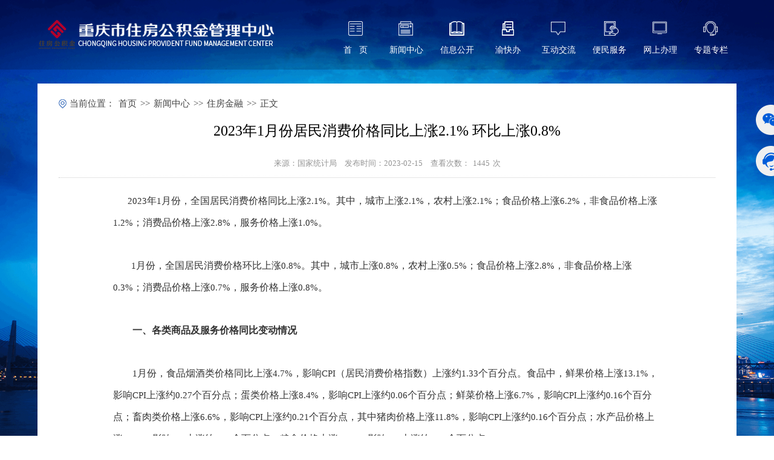

--- FILE ---
content_type: text/html
request_url: https://www.cqgjj.cn/xwzx/zfjr/2877.htm
body_size: 9047
content:
<!DOCTYPE html>
<html>
	<head>
        <meta http-equiv="Content-Type" content="text/html; charset=utf-8">
		<title>2023年1月份居民消费价格同比上涨2.1% 环比上涨0.8%-重庆市住房公积金管理中心</title>
		<!--通用METACSSJS开始-->
		<meta name="renderer" content="webkit">
<meta name="robots" content="index, follow" />
<meta name="googlebot" content="index, follow" />
<meta name="keywords" content="重庆市住房公积金管理中心,重庆市,公积金,住房公积金,公积金中心,公积金查询" />
<meta name="description" content="重庆住房公积金管理中心于2002年10月经重庆市人民政府批准成立，与重庆市住房资金管理中心实行一套班子两个牌子的管理模式，机构规格为副局级，是隶属于市国土房管局的自收自支事业单位。公积金中心设有办公室、人事教育处、综合计划处、财务管理处、审计稽核处、政策法规处、信贷管理处、贷款审核处、信息管理处九个处室，以及铁路分中心、30个远郊区县分中心和5个主城内办事处。" />
<meta http-equiv="X-UA-Compatible" content="IE=edge,chrome=1" />
<link rel="stylesheet" type="text/css" href="/styles/common.skin/group.css"/>
<link rel="stylesheet" type="text/css" href="/styles/common.skin/nav.css"/>
<link rel="stylesheet" type="text/css" href="/styles/common.skin/css.css"/>
<script src="/js/jquery.js" type="text/javascript" charset="utf-8"></script>
<script src="/js/common.js" type="text/javascript" charset="utf-8"></script>

		<!--通用METACSSJS结束-->
        <link rel="stylesheet" type="text/css" href="/styles/common.skin/list.css"/>
	</head>
	<body>      
		<div class="g-sbg" id="secreen"><!--静止大背景图-->
		<div class="g-list-bg">
			<!--LOGO和导航开始-->
			<div class="g-bnr">
    <div class="clearBoth"></div>
    <div class="g-bd1">
        <div class="g-logo left"><a href="/"><img src="/images/common.files/logo.png"/></a></div>
        <!--导航-->
        <div class="g-nav right">
            <div class="m-nav">
                <div class="m-nav1">
                    <span class="u-nav" id="icon2" onmouseover="setTab('icon',2,8)"><a href="/info/iList.jsp?cat_id=10012">新闻中心</a></span>
                    <div class="two-nav">
                        <ul>
														                            <li>
																																		<a href="/info/iList.jsp?cat_id=10014">图片新闻</a>
																							</li>
							                            <li>
																																		<a href="/info/iList.jsp?cat_id=11367">行业动态</a>
																							</li>
							                            <li>
																																		<a href="/info/iList.jsp?cat_id=11370">住房金融</a>
																							</li>
							                            <li>
																																		<a href="/info/iList.jsp?cat_id=11371">热点关注</a>
																							</li>
							                        </ul>
                    </div>
                </div>
                <div class="m-nav1">
                    <span class="u-nav" id="icon3" onmouseover="setTab('icon',3,8)"><a href="/info/iList.jsp?cat_id=10002">信息公开</a></span>
                    <div class="two-nav">
                        <ul>
														                            <li>
																																		<a href="/info/iList.jsp?cat_id=10003">中心简介</a>
																							</li>
							                            <li>
																																		<a href="/info/iList.jsp?cat_id=11366">公示公告</a>
																							</li>
							                            <li>
																																		<a href="/info/iIndex.jsp?cat_id=11368">政策法规</a>
																                                <ul id="show">
																		                                    <li>
									
																																										<a href="/info/iList.jsp?cat_id=10017">公积金缴存</a>
																				
									</li>
									                                    <li>
									
																																										<a href="/info/iList.jsp?cat_id=10018">公积金提取</a>
																				
									</li>
									                                    <li>
									
																																										<a href="/info/iList.jsp?cat_id=10019">公积金贷款</a>
																				
									</li>
									                                    <li>
									
																																										<a href="/info/iList.jsp?cat_id=10020">住房补贴</a>
																				
									</li>
									                                    <li>
									
																																										<a href="/info/iList.jsp?cat_id=10021">房改资金</a>
																				
									</li>
									                                </ul>
															</li>
							                            <li>
																																		<a href="/info/iList.jsp?cat_id=10005">机构设置</a>
																							</li>
							                            <li>
																<a href="/info/iList.jsp?cat_id=10024">业务指南</a>
																                                <ul id="show">
																		                                    <li>
									
																																										<a href="/info/iList.jsp?cat_id=10024">公积金缴存指南</a>
																				
									</li>
									                                    <li>
									
																																										<a href="/info/iList.jsp?cat_id=10025">公积金提取指南</a>
																				
									</li>
									                                    <li>
									
																																										<a href="/info/iList.jsp?cat_id=10026">公积金贷款指南</a>
																				
									</li>
									                                    <li>
									
																																										<a href="/info/iList.jsp?cat_id=10027">住房补贴指南</a>
																				
									</li>
									                                    <li>
									
																																										<a href="/info/iList.jsp?cat_id=10081">2022年住房公积金阶段性支持政策办事指南</a>
																				
									</li>
									                                </ul>
															</li>
							                            <li>
																																		<a href="/info/iList.jsp?cat_id=10006">地理位置</a>
																							</li>
							                            <li>
																<a href="/info/iList.jsp?cat_id=10029">查询指南</a>
																                                <ul id="show">
																		                                    <li>
									
																																										<a href="/info/iList.jsp?cat_id=10029">柜台查询</a>
																				
									</li>
									                                    <li>
									
																																										<a href="/info/iList.jsp?cat_id=10030">网站查询</a>
																				
									</li>
									                                    <li>
									
																																										<a href="/info/iList.jsp?cat_id=10031">微信查询</a>
																				
									</li>
									                                    <li>
									
																																										<a href="/info/iList.jsp?cat_id=10033">自助终端查询</a>
																				
									</li>
									                                    <li>
									
																																										<a href="/info/iList.jsp?cat_id=10034">热线查询</a>
																				
									</li>
									                                </ul>
															</li>
							                            <li>
																<a href="/info/iList.jsp?cat_id=10075">功能演示</a>
																                                <ul id="show">
																		                                    <li>
									
																																										<a href="/info/iList.jsp?cat_id=10075">网上服务大厅</a>
																				
									</li>
									                                    <li>
									
																																										<a href="/info/iList.jsp?cat_id=10076">微信公众号</a>
																				
									</li>
									                                    <li>
									
																																										<a href="/info/iList.jsp?cat_id=10078">自助终端</a>
																				
									</li>
									                                </ul>
															</li>
							                            <li>
																																		<a href="/info/iList.jsp?cat_id=10087">政策解读</a>
																							</li>
							                            <li>
																																		<a href="/info/iList.jsp?cat_id=10088">领导信息</a>
																							</li>
							                        </ul>
                    </div>
                </div>
				<div class="m-nav1">
                    <span class="u-nav" id="icon4" onmouseover="setTab('icon',4,8)"><a href="https://zwykb.cq.gov.cn/v2/fwqd/bmfwqd/?orgcode=500000124" target="_blank">渝快办</a></span>
                </div>
                <div class="m-nav1">
                    <span class="u-nav" id="icon5" onmouseover="setTab('icon',5,8)"><a href="/info/iList.jsp?cat_id=10050">互动交流</a></span>
                    <div class="two-nav">
                        <ul>
														                            <li>
																																			
																		<a href="/info/iList.jsp?cat_id=10050">查看留言</a>
									                                															</li>
							                            <li>
																																			
																		<a href="/info/iList.jsp?cat_id=10047">我要留言</a>
									                                															</li>
							                            <li>
																																			
																		<a href="javascript:;" onclick="showRobot()">在线客服</a>
									                                															</li>
							                            <li>
																																			
																		<a href="/info/iList.jsp?cat_id=10091">缴存维权</a>
									                                															</li>
							                        </ul>
                    </div>
                </div>
                <div class="m-nav1">
                    <span class="u-nav" id="icon6" onmouseover="setTab('icon',6,8)"><a href="/info/iList.jsp?cat_id=10035">便民服务</a></span>
                    <div class="two-nav idul">
                        <ul>
														                            <li>
																																		<a href="/info/iList.jsp?cat_id=10036">贷款楼盘</a>
																							</li>
							                            <li>
																<a href="/info/iList.jsp?cat_id=10059">贷款计算器</a>
																                                <ul id="show">
																		                                    <li>
									
																																										<a href="/info/iList.jsp?cat_id=10059">与商业贷款比较计算</a>
																				
									</li>
									                                    <li>
									
																																										<a href="/info/iList.jsp?cat_id=10060">月还款额计算</a>
																				
									</li>
									                                    <li>
									
																																										<a href="/info/iList.jsp?cat_id=10061">最高贷款年限及额度计算</a>
																				
									</li>
									                                </ul>
															</li>
							                            <li>
																<a href="/info/iList.jsp?cat_id=10066">表格下载</a>
																                                <ul id="show">
																		                                    <li>
									
																																										<a href="/info/iList.jsp?cat_id=10066">公积金缴存</a>
																				
									</li>
									                                    <li>
									
																																										<a href="/info/iList.jsp?cat_id=10067">公积金提取</a>
																				
									</li>
									                                    <li>
									
																																										<a href="/info/iList.jsp?cat_id=10068">公积金联名卡</a>
																				
									</li>
									                                    <li>
									
																																										<a href="/info/iList.jsp?cat_id=10069">公积金贷款</a>
																				
									</li>
									                                    <li>
									
																																										<a href="/info/iList.jsp?cat_id=10070">住房补贴</a>
																				
									</li>
									                                </ul>
															</li>
							                            <li>
																<a href="/info/iList.jsp?cat_id=10047">我要留言</a>
																							</li>
							                            <li>
																																		<a href="/info/iList.jsp?cat_id=10064">热点问题</a>
																							</li>
							                            <li>
																<a href="/info/iList.jsp?cat_id=10071">服务网点</a>
																                                <ul id="show">
																		                                    <li>
									
																																										<a href="/info/iList.jsp?cat_id=10071">公积金机构</a>
																				
									</li>
									                                    <li>
									
																																										<a href="/info/iList.jsp?cat_id=10072">缴存银行网点</a>
																				
									</li>
									                                    <li>
									
																																										<a href="/info/iList.jsp?cat_id=10073">贷款银行网点</a>
																				
									</li>
									                                </ul>
															</li>
							                            <li>
																<a href="https://person-office.cqgjj.cn:9443/netface/login.do#per">办理进度</a>
																							</li>
							                            <li>
																<a href="https://person-office.cqgjj.cn:9443/netface/infor/queryAction!toVerify.do">电子签章认证</a>
																							</li>
							                            <li>
																<a href="https://person-office.cqgjj.cn:9443/netface/loanorder.do">贷款预约</a>
																							</li>
							                        </ul>
                    </div>
                </div>
                <div class="m-nav1" id="nav7">
                    <span class="u-nav" id="icon7" onmouseover="setTab('icon',7,8)"><a href="https://person-office.cqgjj.cn:9443/netface/login.do#per"  target="_blank">网上办理</a></span>
                    <div class="two-nav">
                        <ul>
                            <li><a href="https://person-office.cqgjj.cn:9443/netface/login.do#per" target="_blank">个人网上大厅</a></li>
                            <li><a href="https://corp-office.cqgjj.cn/netface/login.do#corp" target="_blank">单位网上大厅</a></li>
                            <li><a href="https://corp-office.cqgjj.cn/netface/login.do#dev" target="_blank">开发商网上大厅</a></li>
                        </ul>
                    </div>
                </div>
                <div class="m-nav1">
					<span class="u-nav" id="icon8" onmouseover="setTab('icon',8,8)"><a href="/info/iList.jsp?cat_id=10089">专题专栏</a></span>
                </div>
                <div class="two-nav">
                        <ul>
														                            <li>
																																		<a href="/info/iList.jsp?cat_id=10086">成渝合作专题</a>
																							</li>
							                        </ul>
                    </div>
                
            </div>
        </div>
    </div>
</div>
<script>
$(document).ready(function(){
	var lujing = window.location.pathname ;
	var html = '<div class=\"m-nav1\"><span class=\"u-nav\" id=\"icon1\" onmouseover=\"setTab(\'icon\',1,8)"><a href=\"/\">首&nbsp;&nbsp;&nbsp;页</a></span></div>' ;
	if(lujing!="/" && lujing!="/index.htm" && lujing!="/info/iList.jsp?tm_id=1"){
		$(".m-nav").prepend(html);
	}
});
</script>
			<!--LOGO和导航结束-->
			<div class="g-blk18"></div>
			<!--列表内容-->
			<div class="g-bd g-con-bd">
				<div class="m-ct-detail">
					<!-- ---------引用模板 文章当前位置 开始------------- -->
					<div class="m-local left">
    <ul>
        <li>当前位置：</li>
                        <li><a href="/">首页</a></li>
        <li>&gt;&gt;</li>
                                <li><a href="/info/iIndex.jsp?cat_id=10012">新闻中心</a></li>
        <li>&gt;&gt;</li>
                                <li><a href="/info/iList.jsp?cat_id=11370">住房金融</a></li>
        <li>&gt;&gt;</li>
                        <li>正文</li>
    </ul>
</div>					<!-- ---------引用模板 文章当前位置 结束------------- -->
					<div class="g-blk5"></div>
					<div class="m-ct-utt"></div>
					<div class="m-ct-tt">2023年1月份居民消费价格同比上涨2.1% 环比上涨0.8%</div>
					<div class="m-ct-dtt"></div>
					<!-- ---------引用模板 正文通用分享 开始------------- -->
					<script type="text/javascript" src="/cms.files/js/jsonrpc.js"></script>
<script type="text/javascript" src="/cms.files/js/browser.js"></script>
<script type="text/javascript">
    jQuery(function($){
        var url = window.location.href;
        if(url.indexOf("contentView.jsp") == -1)
        {
            //后台点的时候不用触发
            var click_info_id = url.substring(url.lastIndexOf("/")+1,url.lastIndexOf(".")).replace(/_.*/ig,"");
            jsonrpc.InfoBaseRPC.addInfoHits(click_info_id,1);
        }
        getInfoClickCount("2877","hits");
    });
</script>
<div class="m-ct-crm">
    <span>来源：国家统计局</span>	    <span>发布时间：2023-02-15</span>
    <span>查看次数：<span id="hits"></span>次</span>
</div>					<!-- ---------引用模板 正文通用分享 结束------------- -->
                    <div class="m-con-bd"><p style="background: white; text-align: left;"><span style="background: white; color: rgb(51, 51, 51); font-family:;" new="" times="">&nbsp;&nbsp;&nbsp;&nbsp;&nbsp; 2023</span><span style="background: white; color: rgb(51, 51, 51); font-family: 宋体; font-size: 16px;">年</span><span style="background: white; color: rgb(51, 51, 51); font-family:;" new="" times="">1</span><span style="background: white; color: rgb(51, 51, 51); font-family: 宋体; font-size: 16px;">月份，全国居民消费价格同比上涨</span><span style="background: white; color: rgb(51, 51, 51); font-family:;" new="" times="">2.1%</span><span style="background: white; color: rgb(51, 51, 51); font-family: 宋体; font-size: 16px;">。其中，城市上涨</span><span style="background: white; color: rgb(51, 51, 51); font-family:;" new="" times="">2.1%</span><span style="background: white; color: rgb(51, 51, 51); font-family: 宋体; font-size: 16px;">，农村上涨</span><span style="background: white; color: rgb(51, 51, 51); font-family:;" new="" times="">2.1%</span><span style="background: white; color: rgb(51, 51, 51); font-family: 宋体; font-size: 16px;">；食品价格上涨</span><span style="background: white; color: rgb(51, 51, 51); font-family:;" new="" times="">6.2%</span><span style="background: white; color: rgb(51, 51, 51); font-family: 宋体; font-size: 16px;">，非食品价格上涨</span><span style="background: white; color: rgb(51, 51, 51); font-family:;" new="" times="">1.2%</span><span style="background: white; color: rgb(51, 51, 51); font-family: 宋体; font-size: 16px;">；消费品价格上涨</span><span style="background: white; color: rgb(51, 51, 51); font-family:;" new="" times="">2.8%</span><span style="background: white; color: rgb(51, 51, 51); font-family: 宋体; font-size: 16px;">，服务价格上涨</span><span style="background: white; color: rgb(51, 51, 51); font-family:;" new="" times="">1.0%</span><span style="background: white; color: rgb(51, 51, 51); font-family: 宋体; font-size: 16px;">。</span></p><p style="background: white; text-align: left;"><span style="background: white; color: rgb(51, 51, 51); font-family:;" new="" times="">&nbsp;</span></p><p style="background: white; text-align: left;">　　<span style="background: white; color: rgb(51, 51, 51); font-family:;" new="" times="">1</span><span style="background: white; color: rgb(51, 51, 51); font-family: 宋体; font-size: 16px;">月份，全国居民消费价格环比上涨</span><span style="background: white; color: rgb(51, 51, 51); font-family:;" new="" times="">0.8%</span><span style="background: white; color: rgb(51, 51, 51); font-family: 宋体; font-size: 16px;">。其中，城市上涨</span><span style="background: white; color: rgb(51, 51, 51); font-family:;" new="" times="">0.8%</span><span style="background: white; color: rgb(51, 51, 51); font-family: 宋体; font-size: 16px;">，农村上涨</span><span style="background: white; color: rgb(51, 51, 51); font-family:;" new="" times="">0.5%</span><span style="background: white; color: rgb(51, 51, 51); font-family: 宋体; font-size: 16px;">；食品价格上涨</span><span style="background: white; color: rgb(51, 51, 51); font-family:;" new="" times="">2.8%</span><span style="background: white; color: rgb(51, 51, 51); font-family: 宋体; font-size: 16px;">，非食品价格上涨</span><span style="background: white; color: rgb(51, 51, 51); font-family:;" new="" times="">0.3%</span><span style="background: white; color: rgb(51, 51, 51); font-family: 宋体; font-size: 16px;">；消费品价格上涨</span><span style="background: white; color: rgb(51, 51, 51); font-family:;" new="" times="">0.7%</span><span style="background: white; color: rgb(51, 51, 51); font-family: 宋体; font-size: 16px;">，服务价格上涨</span><span style="background: white; color: rgb(51, 51, 51); font-family:;" new="" times="">0.8%</span><span style="background: white; color: rgb(51, 51, 51); font-family: 宋体; font-size: 16px;">。</span></p><p style="background: white; text-align: left;"><strong><span style="background: white; color: rgb(51, 51, 51); font-family:;" new="" times="">&nbsp;</span></strong></p><p style="background: white; text-align: left;"><strong><span style="background: white; color: rgb(51, 51, 51); font-family: 宋体; font-size: 16px;">　　一、各类商品及服务价格同比变动情况</span></strong></p><p style="background: white; text-align: left;"><strong><span style="background: white; color: rgb(51, 51, 51); font-family:;" new="" times="">&nbsp;</span></strong></p><p style="background: white; text-align: left; text-indent: 32px;"><span style="background: white; color: rgb(51, 51, 51); font-family:;" new="" times="">1</span><span style="background: white; color: rgb(51, 51, 51); font-family: 宋体; font-size: 16px;">月份，食品烟酒类价格同比上涨</span><span style="background: white; color: rgb(51, 51, 51); font-family:;" new="" times="">4.7%</span><span style="background: white; color: rgb(51, 51, 51); font-family: 宋体; font-size: 16px;">，影响</span><span style="background: white; color: rgb(51, 51, 51); font-family:;" new="" times="">CPI</span><span style="background: white; color: rgb(51, 51, 51); font-family: 宋体; font-size: 16px;">（居民消费价格指数）上涨约</span><span style="background: white; color: rgb(51, 51, 51); font-family:;" new="" times="">1.33</span><span style="background: white; color: rgb(51, 51, 51); font-family: 宋体; font-size: 16px;">个百分点。食品中，鲜果价格上涨</span><span style="background: white; color: rgb(51, 51, 51); font-family:;" new="" times="">13.1%</span><span style="background: white; color: rgb(51, 51, 51); font-family: 宋体; font-size: 16px;">，影响</span><span style="background: white; color: rgb(51, 51, 51); font-family:;" new="" times="">CPI</span><span style="background: white; color: rgb(51, 51, 51); font-family: 宋体; font-size: 16px;">上涨约</span><span style="background: white; color: rgb(51, 51, 51); font-family:;" new="" times="">0.27</span><span style="background: white; color: rgb(51, 51, 51); font-family: 宋体; font-size: 16px;">个百分点；蛋类价格上涨</span><span style="background: white; color: rgb(51, 51, 51); font-family:;" new="" times="">8.4%</span><span style="background: white; color: rgb(51, 51, 51); font-family: 宋体; font-size: 16px;">，影响</span><span style="background: white; color: rgb(51, 51, 51); font-family:;" new="" times="">CPI</span><span style="background: white; color: rgb(51, 51, 51); font-family: 宋体; font-size: 16px;">上涨约</span><span style="background: white; color: rgb(51, 51, 51); font-family:;" new="" times="">0.06</span><span style="background: white; color: rgb(51, 51, 51); font-family: 宋体; font-size: 16px;">个百分点；鲜菜价格上涨</span><span style="background: white; color: rgb(51, 51, 51); font-family:;" new="" times="">6.7%</span><span style="background: white; color: rgb(51, 51, 51); font-family: 宋体; font-size: 16px;">，影响</span><span style="background: white; color: rgb(51, 51, 51); font-family:;" new="" times="">CPI</span><span style="background: white; color: rgb(51, 51, 51); font-family: 宋体; font-size: 16px;">上涨约</span><span style="background: white; color: rgb(51, 51, 51); font-family:;" new="" times="">0.16</span><span style="background: white; color: rgb(51, 51, 51); font-family: 宋体; font-size: 16px;">个百分点；畜肉类价格上涨</span><span style="background: white; color: rgb(51, 51, 51); font-family:;" new="" times="">6.6%</span><span style="background: white; color: rgb(51, 51, 51); font-family: 宋体; font-size: 16px;">，影响</span><span style="background: white; color: rgb(51, 51, 51); font-family:;" new="" times="">CPI</span><span style="background: white; color: rgb(51, 51, 51); font-family: 宋体; font-size: 16px;">上涨约</span><span style="background: white; color: rgb(51, 51, 51); font-family:;" new="" times="">0.21</span><span style="background: white; color: rgb(51, 51, 51); font-family: 宋体; font-size: 16px;">个百分点，其中猪肉价格上涨</span><span style="background: white; color: rgb(51, 51, 51); font-family:;" new="" times="">11.8%</span><span style="background: white; color: rgb(51, 51, 51); font-family: 宋体; font-size: 16px;">，影响</span><span style="background: white; color: rgb(51, 51, 51); font-family:;" new="" times="">CPI</span><span style="background: white; color: rgb(51, 51, 51); font-family: 宋体; font-size: 16px;">上涨约</span><span style="background: white; color: rgb(51, 51, 51); font-family:;" new="" times="">0.16</span><span style="background: white; color: rgb(51, 51, 51); font-family: 宋体; font-size: 16px;">个百分点；水产品价格上涨</span><span style="background: white; color: rgb(51, 51, 51); font-family:;" new="" times="">4.8%</span><span style="background: white; color: rgb(51, 51, 51); font-family: 宋体; font-size: 16px;">，影响</span><span style="background: white; color: rgb(51, 51, 51); font-family:;" new="" times="">CPI</span><span style="background: white; color: rgb(51, 51, 51); font-family: 宋体; font-size: 16px;">上涨约</span><span style="background: white; color: rgb(51, 51, 51); font-family:;" new="" times="">0.09</span><span style="background: white; color: rgb(51, 51, 51); font-family: 宋体; font-size: 16px;">个百分点；粮食价格上涨</span><span style="background: white; color: rgb(51, 51, 51); font-family:;" new="" times="">2.7%</span><span style="background: white; color: rgb(51, 51, 51); font-family: 宋体; font-size: 16px;">，影响</span><span style="background: white; color: rgb(51, 51, 51); font-family:;" new="" times="">CPI</span><span style="background: white; color: rgb(51, 51, 51); font-family: 宋体; font-size: 16px;">上涨约</span><span style="background: white; color: rgb(51, 51, 51); font-family:;" new="" times="">0.05</span><span style="background: white; color: rgb(51, 51, 51); font-family: 宋体; font-size: 16px;">个百分点。</span></p><p style="background: white; text-align: left; text-indent: 32px;"><span style="background: white; color: rgb(51, 51, 51); font-family: 宋体; font-size: 12px;">&nbsp;</span></p><p style="background: white; text-align: left;"><span style="background: white; color: rgb(51, 51, 51); font-family: 宋体; font-size: 16px;">　　其他七大类价格同比六涨一降。其中，其他用品及服务、教育文化娱乐、交通通信价格分别上涨</span><span style="background: white; color: rgb(51, 51, 51); font-family:;" new="" times="">3.1%</span><span style="background: white; color: rgb(51, 51, 51); font-family: 宋体; font-size: 16px;">、</span><span style="background: white; color: rgb(51, 51, 51); font-family:;" new="" times="">2.4%</span><span style="background: white; color: rgb(51, 51, 51); font-family: 宋体; font-size: 16px;">和</span><span style="background: white; color: rgb(51, 51, 51); font-family:;" new="" times="">2.0%</span><span style="background: white; color: rgb(51, 51, 51); font-family: 宋体; font-size: 16px;">，生活用品及服务、医疗保健、衣着价格分别上涨</span><span style="background: white; color: rgb(51, 51, 51); font-family:;" new="" times="">1.6%</span><span style="background: white; color: rgb(51, 51, 51); font-family: 宋体; font-size: 16px;">、</span><span style="background: white; color: rgb(51, 51, 51); font-family:;" new="" times="">0.8%</span><span style="background: white; color: rgb(51, 51, 51); font-family: 宋体; font-size: 16px;">和</span><span style="background: white; color: rgb(51, 51, 51); font-family:;" new="" times="">0.5%</span><span style="background: white; color: rgb(51, 51, 51); font-family: 宋体; font-size: 16px;">；居住价格下降</span><span style="background: white; color: rgb(51, 51, 51); font-family:;" new="" times="">0.1%</span><span style="background: white; color: rgb(51, 51, 51); font-family: 宋体; font-size: 16px;">。</span></p><p style="background: white; text-align: left;"><strong><span style="background: white; color: rgb(51, 51, 51); font-family:;" new="" times="">&nbsp;</span></strong></p><p style="background: white; text-align: left;"><strong><span style="background: white; color: rgb(51, 51, 51); font-family: 宋体; font-size: 16px;">　　二、各类商品及服务价格环比变动情况</span></strong></p><p style="background: white; text-align: left;"><strong><span style="background: white; color: rgb(51, 51, 51); font-family:;" new="" times="">&nbsp;</span></strong></p><p style="background: white; text-align: left; text-indent: 32px;"><span style="background: white; color: rgb(51, 51, 51); font-family:;" new="" times="">1</span><span style="background: white; color: rgb(51, 51, 51); font-family: 宋体; font-size: 16px;">月份，食品烟酒类价格环比上涨</span><span style="background: white; color: rgb(51, 51, 51); font-family:;" new="" times="">2.0%</span><span style="background: white; color: rgb(51, 51, 51); font-family: 宋体; font-size: 16px;">，影响</span><span style="background: white; color: rgb(51, 51, 51); font-family:;" new="" times="">CPI</span><span style="background: white; color: rgb(51, 51, 51); font-family: 宋体; font-size: 16px;">上涨约</span><span style="background: white; color: rgb(51, 51, 51); font-family:;" new="" times="">0.57</span><span style="background: white; color: rgb(51, 51, 51); font-family: 宋体; font-size: 16px;">个百分点。食品中，鲜菜价格上涨</span><span style="background: white; color: rgb(51, 51, 51); font-family:;" new="" times="">19.6%</span><span style="background: white; color: rgb(51, 51, 51); font-family: 宋体; font-size: 16px;">，影响</span><span style="background: white; color: rgb(51, 51, 51); font-family:;" new="" times="">CPI</span><span style="background: white; color: rgb(51, 51, 51); font-family: 宋体; font-size: 16px;">上涨约</span><span style="background: white; color: rgb(51, 51, 51); font-family:;" new="" times="">0.41</span><span style="background: white; color: rgb(51, 51, 51); font-family: 宋体; font-size: 16px;">个百分点；鲜果价格上涨</span><span style="background: white; color: rgb(51, 51, 51); font-family:;" new="" times="">9.2%</span><span style="background: white; color: rgb(51, 51, 51); font-family: 宋体; font-size: 16px;">，影响</span><span style="background: white; color: rgb(51, 51, 51); font-family:;" new="" times="">CPI</span><span style="background: white; color: rgb(51, 51, 51); font-family: 宋体; font-size: 16px;">上涨约</span><span style="background: white; color: rgb(51, 51, 51); font-family:;" new="" times="">0.19</span><span style="background: white; color: rgb(51, 51, 51); font-family: 宋体; font-size: 16px;">个百分点；水产品价格上涨</span><span style="background: white; color: rgb(51, 51, 51); font-family:;" new="" times="">5.5%</span><span style="background: white; color: rgb(51, 51, 51); font-family: 宋体; font-size: 16px;">，影响</span><span style="background: white; color: rgb(51, 51, 51); font-family:;" new="" times="">CPI</span><span style="background: white; color: rgb(51, 51, 51); font-family: 宋体; font-size: 16px;">上涨约</span><span style="background: white; color: rgb(51, 51, 51); font-family:;" new="" times="">0.10</span><span style="background: white; color: rgb(51, 51, 51); font-family: 宋体; font-size: 16px;">个百分点；畜肉类价格下降</span><span style="background: white; color: rgb(51, 51, 51); font-family:;" new="" times="">5.3%</span><span style="background: white; color: rgb(51, 51, 51); font-family: 宋体; font-size: 16px;">，影响</span><span style="background: white; color: rgb(51, 51, 51); font-family:;" new="" times="">CPI</span><span style="background: white; color: rgb(51, 51, 51); font-family: 宋体; font-size: 16px;">下降约</span><span style="background: white; color: rgb(51, 51, 51); font-family:;" new="" times="">0.19</span><span style="background: white; color: rgb(51, 51, 51); font-family: 宋体; font-size: 16px;">个百分点，其中猪肉价格下降</span><span style="background: white; color: rgb(51, 51, 51); font-family:;" new="" times="">10.8%</span><span style="background: white; color: rgb(51, 51, 51); font-family: 宋体; font-size: 16px;">，影响</span><span style="background: white; color: rgb(51, 51, 51); font-family:;" new="" times="">CPI</span><span style="background: white; color: rgb(51, 51, 51); font-family: 宋体; font-size: 16px;">下降约</span><span style="background: white; color: rgb(51, 51, 51); font-family:;" new="" times="">0.18</span><span style="background: white; color: rgb(51, 51, 51); font-family: 宋体; font-size: 16px;">个百分点；蛋类价格下降</span><span style="background: white; color: rgb(51, 51, 51); font-family:;" new="" times="">2.1%</span><span style="background: white; color: rgb(51, 51, 51); font-family: 宋体; font-size: 16px;">，影响</span><span style="background: white; color: rgb(51, 51, 51); font-family:;" new="" times="">CPI</span><span style="background: white; color: rgb(51, 51, 51); font-family: 宋体; font-size: 16px;">下降约</span><span style="background: white; color: rgb(51, 51, 51); font-family:;" new="" times="">0.02</span><span style="background: white; color: rgb(51, 51, 51); font-family: 宋体; font-size: 16px;">个百分点。</span></p><p style="background: white; text-align: left; text-indent: 32px;"><span style="background: white; color: rgb(51, 51, 51); font-family:;" new="" times="">&nbsp;</span></p><p style="background: white; text-align: left; text-indent: 32px;"><span style="background: white; color: rgb(51, 51, 51); font-family: 宋体; font-size: 16px;">其他七大类价格环比四涨两平一降。其中，教育文化娱乐、其他用品及服务价格分别上涨</span><span style="background: white; color: rgb(51, 51, 51); font-family:;" new="" times="">1.3%</span><span style="background: white; color: rgb(51, 51, 51); font-family: 宋体; font-size: 16px;">和</span><span style="background: white; color: rgb(51, 51, 51); font-family:;" new="" times="">1.1%</span><span style="background: white; color: rgb(51, 51, 51); font-family: 宋体; font-size: 16px;">，医疗保健、交通通信价格分别上涨</span><span style="background: white; color: rgb(51, 51, 51); font-family:;" new="" times="">0.3%</span><span style="background: white; color: rgb(51, 51, 51); font-family: 宋体; font-size: 16px;">和</span><span style="background: white; color: rgb(51, 51, 51); font-family:;" new="" times="">0.2%</span><span style="background: white; color: rgb(51, 51, 51); font-family: 宋体; font-size: 16px;">；居住、生活用品及服务价格均持平；衣着价格下降</span><span style="background: white; color: rgb(51, 51, 51); font-family:;" new="" times="">0.5%</span><span style="background: white; color: rgb(51, 51, 51); font-family: 宋体; font-size: 16px;">。</span></p><p style="background: white; text-align: left;"><span style="background: white; color: rgb(51, 51, 51); font-family:;" new="" times="">&nbsp;</span></p><p style="background: white; text-align: center;"><span style="background: white; color: rgb(51, 51, 51); font-family: 宋体; font-size: 12px;"></span>&nbsp;</p><p style="background: white; text-align: left;"><span style="background: white; color: rgb(51, 51, 51); font-family:;" new="" times="">&nbsp;</span></p><p style="background: white; text-align: center;"><strong><span style="background: white; color: rgb(51, 51, 51); font-family:;" new="" times="">2023</span></strong><strong><span style="background: white; color: rgb(51, 51, 51); font-family: 宋体; font-size: 16px;">年</span></strong><strong><span style="background: white; color: rgb(51, 51, 51); font-family:;" new="" times="">1</span></strong><strong><span style="background: white; color: rgb(51, 51, 51); font-family: 宋体; font-size: 16px;">月份居民消费价格主要数据</span></strong></p><p style="background: white; text-align: left;"><span style="background: white; color: rgb(51, 51, 51); font-family:;" new="" times="">&nbsp;</span></p><table cellspacing="0" cellpadding="0"><thead><tr class="firstRow" style="height: 25px;"><td width="389" height="25" style="border-width: 2px 1px 1px 0px; border-style: solid solid solid none; border-color: black windowtext black rgb(0, 0, 0); padding: 0px; -ms-word-break: break-all; background-color: transparent;"><p style="margin: 0px 4px; text-align: center; line-height: 16px;">　</p></td><td width="126" height="25" style="border-width: 2px 1px 1px 0px; border-style: solid solid solid none; border-color: black windowtext black rgb(0, 0, 0); padding: 0px; background-color: transparent;"><p style="margin: 0px 4px; text-align: center; line-height: 16px;"><span style="font-family: 宋体; font-size: 16px;">环比涨跌幅</span></p><p style="margin: 0px 4px; text-align: center; line-height: 16px;"><span style="font-family: 宋体; font-size: 16px;">（</span><span style="font-family:;" new="" times="">%</span><span style="font-family: 宋体; font-size: 16px;">）</span></p></td><td width="127" height="25" style="border-width: 2px 0px 1px; border-style: solid none; border-color: black rgb(0, 0, 0); padding: 0px; background-color: transparent;"><p style="margin: 0px 4px; text-align: center; line-height: 16px;"><span style="font-family: 宋体; font-size: 16px;">同比涨跌幅</span></p><p style="margin: 0px 4px; text-align: center; line-height: 16px;"><span style="font-family: 宋体; font-size: 16px;">（</span><span style="font-family:;" new="" times="">%</span><span style="font-family: 宋体; font-size: 16px;">）</span></p></td></tr><tr style="height: 19px;"><td width="389" height="19" nowrap="" style="border-width: 0px 1px 0px 0px; border-style: none solid none none; border-color: rgb(0, 0, 0) windowtext rgb(0, 0, 0) rgb(0, 0, 0); padding: 0px; background-color: transparent;"><p style="margin: 0px 4px; text-align: left; line-height: 16px;"><span style="font-family: 宋体; font-size: 16px;">居民消费价格</span></p></td><td width="126" height="19" style="border-width: 0px 1px 0px 0px; border-style: none solid none none; border-color: rgb(0, 0, 0) windowtext rgb(0, 0, 0) rgb(0, 0, 0); padding: 0px; background-color: transparent;"><p style="margin: 0px 4px; text-align: right; line-height: 16px;"><span style="color: black; font-family:;" new="" times="">0.8</span></p></td><td width="127" height="19" style="padding: 0px; border: rgb(0, 0, 0); background-color: transparent;"><p style="margin: 0px 4px; text-align: right; line-height: 16px;"><span style="color: black; font-family:;" new="" times="">2.1</span></p></td></tr><tr style="height: 19px;"><td width="389" height="19" nowrap="" style="border-width: 0px 1px 0px 0px; border-style: none solid none none; border-color: rgb(0, 0, 0) windowtext rgb(0, 0, 0) rgb(0, 0, 0); padding: 0px; background-color: transparent;"><p style="margin: 0px 4px; text-align: left; line-height: 16px;"><span style="font-family: 宋体; font-size: 16px;">　　其中：城市</span></p></td><td width="126" height="19" style="border-width: 0px 1px 0px 0px; border-style: none solid none none; border-color: rgb(0, 0, 0) windowtext rgb(0, 0, 0) rgb(0, 0, 0); padding: 0px; background-color: transparent;"><p style="margin: 0px 4px; text-align: right; line-height: 16px;"><span style="color: black; font-family:;" new="" times="">0.8</span></p></td><td width="127" height="19" style="padding: 0px; border: rgb(0, 0, 0); background-color: transparent;"><p style="margin: 0px 4px; text-align: right; line-height: 16px;"><span style="color: black; font-family:;" new="" times="">2.1</span></p></td></tr><tr style="height: 19px;"><td width="389" height="19" nowrap="" style="border-width: 0px 1px 0px 0px; border-style: none solid none none; border-color: rgb(0, 0, 0) windowtext rgb(0, 0, 0) rgb(0, 0, 0); padding: 0px; background-color: transparent;"><p style="margin: 0px 4px; text-align: left; line-height: 16px;"><span style="font-family: 宋体; font-size: 16px;">　　　　　农村</span></p></td><td width="126" height="19" style="border-width: 0px 1px 0px 0px; border-style: none solid none none; border-color: rgb(0, 0, 0) windowtext rgb(0, 0, 0) rgb(0, 0, 0); padding: 0px; background-color: transparent;"><p style="margin: 0px 4px; text-align: right; line-height: 16px;"><span style="color: black; font-family:;" new="" times="">0.5</span></p></td><td width="127" height="19" style="padding: 0px; border: rgb(0, 0, 0); background-color: transparent;"><p style="margin: 0px 4px; text-align: right; line-height: 16px;"><span style="color: black; font-family:;" new="" times="">2.1</span></p></td></tr><tr style="height: 19px;"><td width="389" height="19" nowrap="" style="border-width: 0px 1px 0px 0px; border-style: none solid none none; border-color: rgb(0, 0, 0) windowtext rgb(0, 0, 0) rgb(0, 0, 0); padding: 0px; background-color: transparent;"><p style="margin: 0px 4px; text-align: left; line-height: 16px;"><span style="font-family: 宋体; font-size: 16px;">　　其中：食品</span></p></td><td width="126" height="19" style="border-width: 0px 1px 0px 0px; border-style: none solid none none; border-color: rgb(0, 0, 0) windowtext rgb(0, 0, 0) rgb(0, 0, 0); padding: 0px; background-color: transparent;"><p style="margin: 0px 4px; text-align: right; line-height: 16px;"><span style="color: black; font-family:;" new="" times="">2.8</span></p></td><td width="127" height="19" style="padding: 0px; border: rgb(0, 0, 0); background-color: transparent;"><p style="margin: 0px 4px; text-align: right; line-height: 16px;"><span style="color: black; font-family:;" new="" times="">6.2</span></p></td></tr><tr style="height: 19px;"><td width="389" height="19" nowrap="" style="border-width: 0px 1px 0px 0px; border-style: none solid none none; border-color: rgb(0, 0, 0) windowtext rgb(0, 0, 0) rgb(0, 0, 0); padding: 0px; background-color: transparent;"><p style="margin: 0px 4px; text-align: left; line-height: 16px;"><span style="font-family: 宋体; font-size: 16px;">　　　　　非食品</span></p></td><td width="126" height="19" style="border-width: 0px 1px 0px 0px; border-style: none solid none none; border-color: rgb(0, 0, 0) windowtext rgb(0, 0, 0) rgb(0, 0, 0); padding: 0px; background-color: transparent;"><p style="margin: 0px 4px; text-align: right; line-height: 16px;"><span style="color: black; font-family:;" new="" times="">0.3</span></p></td><td width="127" height="19" style="padding: 0px; border: rgb(0, 0, 0); background-color: transparent;"><p style="margin: 0px 4px; text-align: right; line-height: 16px;"><span style="color: black; font-family:;" new="" times="">1.2</span></p></td></tr><tr style="height: 19px;"><td width="389" height="19" nowrap="" style="border-width: 0px 1px 0px 0px; border-style: none solid none none; border-color: rgb(0, 0, 0) windowtext rgb(0, 0, 0) rgb(0, 0, 0); padding: 0px; background-color: transparent;"><p style="margin: 0px 4px; text-align: left; line-height: 16px;"><span style="font-family: 宋体; font-size: 16px;">　　其中：消费品</span></p></td><td width="126" height="19" style="border-width: 0px 1px 0px 0px; border-style: none solid none none; border-color: rgb(0, 0, 0) windowtext rgb(0, 0, 0) rgb(0, 0, 0); padding: 0px; background-color: transparent;"><p style="margin: 0px 4px; text-align: right; line-height: 16px;"><span style="color: black; font-family:;" new="" times="">0.7</span></p></td><td width="127" height="19" style="padding: 0px; border: rgb(0, 0, 0); background-color: transparent;"><p style="margin: 0px 4px; text-align: right; line-height: 16px;"><span style="color: black; font-family:;" new="" times="">2.8</span></p></td></tr><tr style="height: 19px;"><td width="389" height="19" nowrap="" style="border-width: 0px 1px 0px 0px; border-style: none solid none none; border-color: rgb(0, 0, 0) windowtext rgb(0, 0, 0) rgb(0, 0, 0); padding: 0px; background-color: transparent;"><p style="margin: 0px 4px; text-align: left; line-height: 16px;"><span style="font-family: 宋体; font-size: 16px;">　　　　　服务</span></p></td><td width="126" height="19" style="border-width: 0px 1px 0px 0px; border-style: none solid none none; border-color: rgb(0, 0, 0) windowtext rgb(0, 0, 0) rgb(0, 0, 0); padding: 0px; background-color: transparent;"><p style="margin: 0px 4px; text-align: right; line-height: 16px;"><span style="color: black; font-family:;" new="" times="">0.8</span></p></td><td width="127" height="19" style="padding: 0px; border: rgb(0, 0, 0); background-color: transparent;"><p style="margin: 0px 4px; text-align: right; line-height: 16px;"><span style="color: black; font-family:;" new="" times="">1.0</span></p></td></tr><tr style="height: 19px;"><td width="389" height="19" nowrap="" style="border-width: 0px 1px 0px 0px; border-style: none solid none none; border-color: rgb(0, 0, 0) windowtext rgb(0, 0, 0) rgb(0, 0, 0); padding: 0px; background-color: transparent;"><p style="margin: 0px 4px; text-align: left; line-height: 16px;"><span style="font-family: 宋体; font-size: 16px;">　　其中：不包括食品和能源</span></p></td><td width="126" height="19" style="border-width: 0px 1px 0px 0px; border-style: none solid none none; border-color: rgb(0, 0, 0) windowtext rgb(0, 0, 0) rgb(0, 0, 0); padding: 0px; background-color: transparent;"><p style="margin: 0px 4px; text-align: right; line-height: 16px;"><span style="color: black; font-family:;" new="" times="">0.4</span></p></td><td width="127" height="19" style="padding: 0px; border: rgb(0, 0, 0); background-color: transparent;"><p style="margin: 0px 4px; text-align: right; line-height: 16px;"><span style="color: black; font-family:;" new="" times="">1.0</span></p></td></tr><tr style="height: 19px;"><td width="389" height="19" nowrap="" style="border-width: 0px 1px 0px 0px; border-style: none solid none none; border-color: rgb(0, 0, 0) windowtext rgb(0, 0, 0) rgb(0, 0, 0); padding: 0px; background-color: transparent;"><p style="margin: 0px 4px; text-align: left; line-height: 16px;"><span style="font-family: 宋体; font-size: 16px;">按类别分</span></p></td><td width="126" height="19" style="border-width: 0px 1px 0px 0px; border-style: none solid none none; border-color: rgb(0, 0, 0) windowtext rgb(0, 0, 0) rgb(0, 0, 0); padding: 0px; background-color: transparent;"></td><td width="127" height="19" style="padding: 0px; border: rgb(0, 0, 0); background-color: transparent;"></td></tr><tr style="height: 19px;"><td width="389" height="19" nowrap="" style="border-width: 0px 1px 0px 0px; border-style: none solid none none; border-color: rgb(0, 0, 0) windowtext rgb(0, 0, 0) rgb(0, 0, 0); padding: 0px; background-color: transparent;"><p style="margin: 0px 4px; text-align: left; line-height: 16px;"><span style="color: black; font-family: 宋体; font-size: 16px;">一、食品烟酒</span></p></td><td width="126" height="19" style="border-width: 0px 1px 0px 0px; border-style: none solid none none; border-color: rgb(0, 0, 0) windowtext rgb(0, 0, 0) rgb(0, 0, 0); padding: 0px; background-color: transparent;"><p style="margin: 0px 4px; text-align: right; line-height: 16px;"><span style="color: black; font-family:;" new="" times="">2.0</span></p></td><td width="127" height="19" style="padding: 0px; border: rgb(0, 0, 0); background-color: transparent;"><p style="margin: 0px 4px; text-align: right; line-height: 16px;"><span style="color: black; font-family:;" new="" times="">4.7</span></p></td></tr><tr style="height: 19px;"><td width="389" height="19" nowrap="" style="border-width: 0px 1px 0px 0px; border-style: none solid none none; border-color: rgb(0, 0, 0) windowtext rgb(0, 0, 0) rgb(0, 0, 0); padding: 0px; background-color: transparent;"><p style="margin: 0px 4px; text-align: left; line-height: 16px;"><span style="color: black; font-family: 宋体; font-size: 16px;">　　粮　　食</span></p></td><td width="126" height="19" style="border-width: 0px 1px 0px 0px; border-style: none solid none none; border-color: rgb(0, 0, 0) windowtext rgb(0, 0, 0) rgb(0, 0, 0); padding: 0px; background-color: transparent;"><p style="margin: 0px 4px; text-align: right; line-height: 16px;"><span style="color: black; font-family:;" new="" times="">0.0</span></p></td><td width="127" height="19" style="padding: 0px; border: rgb(0, 0, 0); background-color: transparent;"><p style="margin: 0px 4px; text-align: right; line-height: 16px;"><span style="color: black; font-family:;" new="" times="">2.7</span></p></td></tr><tr style="height: 19px;"><td width="389" height="19" nowrap="" style="border-width: 0px 1px 0px 0px; border-style: none solid none none; border-color: rgb(0, 0, 0) windowtext rgb(0, 0, 0) rgb(0, 0, 0); padding: 0px; background-color: transparent;"><p style="margin: 0px 4px; text-align: left; line-height: 16px;"><span style="color: black; font-family: 宋体; font-size: 16px;">　　食</span><span style="color: black; font-family:;" new="" times="">&nbsp;</span><span style="color: black; font-family: 宋体; font-size: 16px;">用</span><span style="color: black; font-family:;" new="" times="">&nbsp;</span><span style="color: black; font-family: 宋体; font-size: 16px;">油</span></p></td><td width="126" height="19" style="border-width: 0px 1px 0px 0px; border-style: none solid none none; border-color: rgb(0, 0, 0) windowtext rgb(0, 0, 0) rgb(0, 0, 0); padding: 0px; background-color: transparent;"><p style="margin: 0px 4px; text-align: right; line-height: 16px;"><span style="color: black; font-family:;" new="" times="">-0.7</span></p></td><td width="127" height="19" style="padding: 0px; border: rgb(0, 0, 0); background-color: transparent;"><p style="margin: 0px 4px; text-align: right; line-height: 16px;"><span style="color: black; font-family:;" new="" times="">6.5</span></p></td></tr><tr style="height: 19px;"><td width="389" height="19" nowrap="" style="border-width: 0px 1px 0px 0px; border-style: none solid none none; border-color: rgb(0, 0, 0) windowtext rgb(0, 0, 0) rgb(0, 0, 0); padding: 0px; background-color: transparent;"><p style="margin: 0px 4px; text-align: left; line-height: 16px;"><span style="color: black; font-family: 宋体; font-size: 16px;">　　鲜　　菜</span></p></td><td width="126" height="19" style="border-width: 0px 1px 0px 0px; border-style: none solid none none; border-color: rgb(0, 0, 0) windowtext rgb(0, 0, 0) rgb(0, 0, 0); padding: 0px; background-color: transparent;"><p style="margin: 0px 4px; text-align: right; line-height: 16px;"><span style="color: black; font-family:;" new="" times="">19.6</span></p></td><td width="127" height="19" style="padding: 0px; border: rgb(0, 0, 0); background-color: transparent;"><p style="margin: 0px 4px; text-align: right; line-height: 16px;"><span style="color: black; font-family:;" new="" times="">6.7</span></p></td></tr><tr style="height: 19px;"><td width="389" height="19" nowrap="" style="border-width: 0px 1px 0px 0px; border-style: none solid none none; border-color: rgb(0, 0, 0) windowtext rgb(0, 0, 0) rgb(0, 0, 0); padding: 0px; background-color: transparent;"><p style="margin: 0px 4px; text-align: left; line-height: 16px;"><span style="color: black; font-family: 宋体; font-size: 16px;">　　畜</span><span style="color: black; font-family:;" new="" times="">&nbsp;</span><span style="color: black; font-family: 宋体; font-size: 16px;">肉</span><span style="color: black; font-family:;" new="" times="">&nbsp;</span><span style="color: black; font-family: 宋体; font-size: 16px;">类</span></p></td><td width="126" height="19" style="border-width: 0px 1px 0px 0px; border-style: none solid none none; border-color: rgb(0, 0, 0) windowtext rgb(0, 0, 0) rgb(0, 0, 0); padding: 0px; background-color: transparent;"><p style="margin: 0px 4px; text-align: right; line-height: 16px;"><span style="color: black; font-family:;" new="" times="">-5.3</span></p></td><td width="127" height="19" style="padding: 0px; border: rgb(0, 0, 0); background-color: transparent;"><p style="margin: 0px 4px; text-align: right; line-height: 16px;"><span style="color: black; font-family:;" new="" times="">6.6</span></p></td></tr><tr style="height: 19px;"><td width="389" height="19" nowrap="" style="border-width: 0px 1px 0px 0px; border-style: none solid none none; border-color: rgb(0, 0, 0) windowtext rgb(0, 0, 0) rgb(0, 0, 0); padding: 0px; background-color: transparent;"><p style="margin: 0px 4px; text-align: left; line-height: 16px;"><span style="color: black; font-family: 宋体; font-size: 16px;">　　　其中：猪　　肉</span></p></td><td width="126" height="19" style="border-width: 0px 1px 0px 0px; border-style: none solid none none; border-color: rgb(0, 0, 0) windowtext rgb(0, 0, 0) rgb(0, 0, 0); padding: 0px; background-color: transparent;"><p style="margin: 0px 4px; text-align: right; line-height: 16px;"><span style="color: black; font-family:;" new="" times="">-10.8</span></p></td><td width="127" height="19" style="padding: 0px; border: rgb(0, 0, 0); background-color: transparent;"><p style="margin: 0px 4px; text-align: right; line-height: 16px;"><span style="color: black; font-family:;" new="" times="">11.8</span></p></td></tr><tr style="height: 19px;"><td width="389" height="19" nowrap="" style="border-width: 0px 1px 0px 0px; border-style: none solid none none; border-color: rgb(0, 0, 0) windowtext rgb(0, 0, 0) rgb(0, 0, 0); padding: 0px; background-color: transparent;"><p style="margin: 0px 4px; text-align: left; line-height: 16px;"><span style="color: black; font-family: 宋体; font-size: 16px;">　　　　　　牛　　肉</span></p></td><td width="126" height="19" style="border-width: 0px 1px 0px 0px; border-style: none solid none none; border-color: rgb(0, 0, 0) windowtext rgb(0, 0, 0) rgb(0, 0, 0); padding: 0px; background-color: transparent;"><p style="margin: 0px 4px; text-align: right; line-height: 16px;"><span style="color: black; font-family:;" new="" times="">0.9</span></p></td><td width="127" height="19" style="padding: 0px; border: rgb(0, 0, 0); background-color: transparent;"><p style="margin: 0px 4px; text-align: right; line-height: 16px;"><span style="color: black; font-family:;" new="" times="">0.9</span></p></td></tr><tr style="height: 19px;"><td width="389" height="19" nowrap="" style="border-width: 0px 1px 0px 0px; border-style: none solid none none; border-color: rgb(0, 0, 0) windowtext rgb(0, 0, 0) rgb(0, 0, 0); padding: 0px; background-color: transparent;"><p style="margin: 0px 4px; text-align: left; line-height: 16px;"><span style="color: black; font-family: 宋体; font-size: 16px;">　　　　　　羊　　肉</span></p></td><td width="126" height="19" style="border-width: 0px 1px 0px 0px; border-style: none solid none none; border-color: rgb(0, 0, 0) windowtext rgb(0, 0, 0) rgb(0, 0, 0); padding: 0px; background-color: transparent;"><p style="margin: 0px 4px; text-align: right; line-height: 16px;"><span style="color: black; font-family:;" new="" times="">-0.1</span></p></td><td width="127" height="19" style="padding: 0px; border: rgb(0, 0, 0); background-color: transparent;"><p style="margin: 0px 4px; text-align: right; line-height: 16px;"><span style="color: black; font-family:;" new="" times="">-3.4</span></p></td></tr><tr style="height: 19px;"><td width="389" height="19" nowrap="" style="border-width: 0px 1px 0px 0px; border-style: none solid none none; border-color: rgb(0, 0, 0) windowtext rgb(0, 0, 0) rgb(0, 0, 0); padding: 0px; background-color: transparent;"><p style="margin: 0px 4px; text-align: left; line-height: 16px;"><span style="color: black; font-family: 宋体; font-size: 16px;">　　水</span><span style="color: black; font-family:;" new="" times="">&nbsp;</span><span style="color: black; font-family: 宋体; font-size: 16px;">产</span><span style="color: black; font-family:;" new="" times="">&nbsp;</span><span style="color: black; font-family: 宋体; font-size: 16px;">品</span></p></td><td width="126" height="19" style="border-width: 0px 1px 0px 0px; border-style: none solid none none; border-color: rgb(0, 0, 0) windowtext rgb(0, 0, 0) rgb(0, 0, 0); padding: 0px; background-color: transparent;"><p style="margin: 0px 4px; text-align: right; line-height: 16px;"><span style="color: black; font-family:;" new="" times="">5.5</span></p></td><td width="127" height="19" style="padding: 0px; border: rgb(0, 0, 0); background-color: transparent;"><p style="margin: 0px 4px; text-align: right; line-height: 16px;"><span style="color: black; font-family:;" new="" times="">4.8</span></p></td></tr><tr style="height: 19px;"><td width="389" height="19" nowrap="" style="border-width: 0px 1px 0px 0px; border-style: none solid none none; border-color: rgb(0, 0, 0) windowtext rgb(0, 0, 0) rgb(0, 0, 0); padding: 0px; background-color: transparent;"><p style="margin: 0px 4px; text-align: left; line-height: 16px;"><span style="color: black; font-family: 宋体; font-size: 16px;">　　蛋　　类</span></p></td><td width="126" height="19" style="border-width: 0px 1px 0px 0px; border-style: none solid none none; border-color: rgb(0, 0, 0) windowtext rgb(0, 0, 0) rgb(0, 0, 0); padding: 0px; background-color: transparent;"><p style="margin: 0px 4px; text-align: right; line-height: 16px;"><span style="color: black; font-family:;" new="" times="">-2.1</span></p></td><td width="127" height="19" style="padding: 0px; border: rgb(0, 0, 0); background-color: transparent;"><p style="margin: 0px 4px; text-align: right; line-height: 16px;"><span style="color: black; font-family:;" new="" times="">8.4</span></p></td></tr><tr style="height: 19px;"><td width="389" height="19" nowrap="" style="border-width: 0px 1px 0px 0px; border-style: none solid none none; border-color: rgb(0, 0, 0) windowtext rgb(0, 0, 0) rgb(0, 0, 0); padding: 0px; background-color: transparent;"><p style="margin: 0px 4px; text-align: left; line-height: 16px;"><span style="color: black; font-family: 宋体; font-size: 16px;">　　奶　　类</span></p></td><td width="126" height="19" style="border-width: 0px 1px 0px 0px; border-style: none solid none none; border-color: rgb(0, 0, 0) windowtext rgb(0, 0, 0) rgb(0, 0, 0); padding: 0px; background-color: transparent;"><p style="margin: 0px 4px; text-align: right; line-height: 16px;"><span style="color: black; font-family:;" new="" times="">-0.6</span></p></td><td width="127" height="19" style="padding: 0px; border: rgb(0, 0, 0); background-color: transparent;"><p style="margin: 0px 4px; text-align: right; line-height: 16px;"><span style="color: black; font-family:;" new="" times="">0.9</span></p></td></tr><tr style="height: 19px;"><td width="389" height="19" nowrap="" style="border-width: 0px 1px 0px 0px; border-style: none solid none none; border-color: rgb(0, 0, 0) windowtext rgb(0, 0, 0) rgb(0, 0, 0); padding: 0px; background-color: transparent;"><p style="margin: 0px 4px; text-align: left; line-height: 16px;"><span style="color: black; font-family: 宋体; font-size: 16px;">　　鲜　　果</span></p></td><td width="126" height="19" style="border-width: 0px 1px 0px 0px; border-style: none solid none none; border-color: rgb(0, 0, 0) windowtext rgb(0, 0, 0) rgb(0, 0, 0); padding: 0px; background-color: transparent;"><p style="margin: 0px 4px; text-align: right; line-height: 16px;"><span style="color: black; font-family:;" new="" times="">9.2</span></p></td><td width="127" height="19" style="padding: 0px; border: rgb(0, 0, 0); background-color: transparent;"><p style="margin: 0px 4px; text-align: right; line-height: 16px;"><span style="color: black; font-family:;" new="" times="">13.1</span></p></td></tr><tr style="height: 19px;"><td width="389" height="19" nowrap="" style="border-width: 0px 1px 0px 0px; border-style: none solid none none; border-color: rgb(0, 0, 0) windowtext rgb(0, 0, 0) rgb(0, 0, 0); padding: 0px; background-color: transparent;"><p style="margin: 0px 4px; text-align: left; line-height: 16px;"><span style="color: black; font-family: 宋体; font-size: 16px;">　　卷　　烟</span></p></td><td width="126" height="19" style="border-width: 0px 1px 0px 0px; border-style: none solid none none; border-color: rgb(0, 0, 0) windowtext rgb(0, 0, 0) rgb(0, 0, 0); padding: 0px; background-color: transparent;"><p style="margin: 0px 4px; text-align: right; line-height: 16px;"><span style="color: black; font-family:;" new="" times="">0.1</span></p></td><td width="127" height="19" style="padding: 0px; border: rgb(0, 0, 0); background-color: transparent;"><p style="margin: 0px 4px; text-align: right; line-height: 16px;"><span style="color: black; font-family:;" new="" times="">1.3</span></p></td></tr><tr style="height: 19px;"><td width="389" height="19" nowrap="" style="border-width: 0px 1px 0px 0px; border-style: none solid none none; border-color: rgb(0, 0, 0) windowtext rgb(0, 0, 0) rgb(0, 0, 0); padding: 0px; background-color: transparent;"><p style="margin: 0px 4px; text-align: left; line-height: 16px;"><span style="color: black; font-family: 宋体; font-size: 16px;">　　酒　　类</span></p></td><td width="126" height="19" style="border-width: 0px 1px 0px 0px; border-style: none solid none none; border-color: rgb(0, 0, 0) windowtext rgb(0, 0, 0) rgb(0, 0, 0); padding: 0px; background-color: transparent;"><p style="margin: 0px 4px; text-align: right; line-height: 16px;"><span style="color: black; font-family:;" new="" times="">-0.9</span></p></td><td width="127" height="19" style="padding: 0px; border: rgb(0, 0, 0); background-color: transparent;"><p style="margin: 0px 4px; text-align: right; line-height: 16px;"><span style="color: black; font-family:;" new="" times="">1.3</span></p></td></tr><tr style="height: 19px;"><td width="389" height="19" nowrap="" style="border-width: 0px 1px 0px 0px; border-style: none solid none none; border-color: rgb(0, 0, 0) windowtext rgb(0, 0, 0) rgb(0, 0, 0); padding: 0px; background-color: transparent;"><p style="margin: 0px 4px; text-align: left; line-height: 16px;"><span style="color: black; font-family: 宋体; font-size: 16px;">二、衣着</span></p></td><td width="126" height="19" style="border-width: 0px 1px 0px 0px; border-style: none solid none none; border-color: rgb(0, 0, 0) windowtext rgb(0, 0, 0) rgb(0, 0, 0); padding: 0px; background-color: transparent;"><p style="margin: 0px 4px; text-align: right; line-height: 16px;"><span style="color: black; font-family:;" new="" times="">-0.5</span></p></td><td width="127" height="19" style="padding: 0px; border: rgb(0, 0, 0); background-color: transparent;"><p style="margin: 0px 4px; text-align: right; line-height: 16px;"><span style="color: black; font-family:;" new="" times="">0.5</span></p></td></tr><tr style="height: 19px;"><td width="389" height="19" nowrap="" style="border-width: 0px 1px 0px 0px; border-style: none solid none none; border-color: rgb(0, 0, 0) windowtext rgb(0, 0, 0) rgb(0, 0, 0); padding: 0px; background-color: transparent;"><p style="margin: 0px 4px; text-align: left; line-height: 16px;"><span style="color: black; font-family: 宋体; font-size: 16px;">　　服　　装</span></p></td><td width="126" height="19" style="border-width: 0px 1px 0px 0px; border-style: none solid none none; border-color: rgb(0, 0, 0) windowtext rgb(0, 0, 0) rgb(0, 0, 0); padding: 0px; background-color: transparent;"><p style="margin: 0px 4px; text-align: right; line-height: 16px;"><span style="color: black; font-family:;" new="" times="">-0.5</span></p></td><td width="127" height="19" style="padding: 0px; border: rgb(0, 0, 0); background-color: transparent;"><p style="margin: 0px 4px; text-align: right; line-height: 16px;"><span style="color: black; font-family:;" new="" times="">0.6</span></p></td></tr><tr style="height: 19px;"><td width="389" height="19" nowrap="" style="border-width: 0px 1px 0px 0px; border-style: none solid none none; border-color: rgb(0, 0, 0) windowtext rgb(0, 0, 0) rgb(0, 0, 0); padding: 0px; background-color: transparent;"><p style="margin: 0px 4px; text-align: left; line-height: 16px;"><span style="color: black; font-family: 宋体; font-size: 16px;">　　鞋　　类</span></p></td><td width="126" height="19" style="border-width: 0px 1px 0px 0px; border-style: none solid none none; border-color: rgb(0, 0, 0) windowtext rgb(0, 0, 0) rgb(0, 0, 0); padding: 0px; background-color: transparent;"><p style="margin: 0px 4px; text-align: right; line-height: 16px;"><span style="color: black; font-family:;" new="" times="">-0.5</span></p></td><td width="127" height="19" style="padding: 0px; border: rgb(0, 0, 0); background-color: transparent;"><p style="margin: 0px 4px; text-align: right; line-height: 16px;"><span style="color: black; font-family:;" new="" times="">0.0</span></p></td></tr><tr style="height: 19px;"><td width="389" height="19" nowrap="" style="border-width: 0px 1px 0px 0px; border-style: none solid none none; border-color: rgb(0, 0, 0) windowtext rgb(0, 0, 0) rgb(0, 0, 0); padding: 0px; background-color: transparent;"><p style="margin: 0px 4px; text-align: left; line-height: 16px;"><span style="color: black; font-family: 宋体; font-size: 16px;">三、居住</span></p></td><td width="126" height="19" style="border-width: 0px 1px 0px 0px; border-style: none solid none none; border-color: rgb(0, 0, 0) windowtext rgb(0, 0, 0) rgb(0, 0, 0); padding: 0px; background-color: transparent;"><p style="margin: 0px 4px; text-align: right; line-height: 16px;"><span style="color: black; font-family:;" new="" times="">0.0</span></p></td><td width="127" height="19" style="padding: 0px; border: rgb(0, 0, 0); background-color: transparent;"><p style="margin: 0px 4px; text-align: right; line-height: 16px;"><span style="color: black; font-family:;" new="" times="">-0.1</span></p></td></tr><tr style="height: 19px;"><td width="389" height="19" nowrap="" style="border-width: 0px 1px 0px 0px; border-style: none solid none none; border-color: rgb(0, 0, 0) windowtext rgb(0, 0, 0) rgb(0, 0, 0); padding: 0px; background-color: transparent;"><p style="margin: 0px 4px; text-align: left; line-height: 16px;"><span style="color: black; font-family: 宋体; font-size: 16px;">　　租赁房房租</span></p></td><td width="126" height="19" style="border-width: 0px 1px 0px 0px; border-style: none solid none none; border-color: rgb(0, 0, 0) windowtext rgb(0, 0, 0) rgb(0, 0, 0); padding: 0px; background-color: transparent;"><p style="margin: 0px 4px; text-align: right; line-height: 16px;"><span style="color: black; font-family:;" new="" times="">-0.1</span></p></td><td width="127" height="19" style="padding: 0px; border: rgb(0, 0, 0); background-color: transparent;"><p style="margin: 0px 4px; text-align: right; line-height: 16px;"><span style="color: black; font-family:;" new="" times="">-0.6</span></p></td></tr><tr style="height: 19px;"><td width="389" height="19" nowrap="" style="border-width: 0px 1px 0px 0px; border-style: none solid none none; border-color: rgb(0, 0, 0) windowtext rgb(0, 0, 0) rgb(0, 0, 0); padding: 0px; background-color: transparent;"><p style="margin: 0px 4px; text-align: left; line-height: 16px;"><span style="color: black; font-family: 宋体; font-size: 16px;">　　水电燃料</span></p></td><td width="126" height="19" style="border-width: 0px 1px 0px 0px; border-style: none solid none none; border-color: rgb(0, 0, 0) windowtext rgb(0, 0, 0) rgb(0, 0, 0); padding: 0px; background-color: transparent;"><p style="margin: 0px 4px; text-align: right; line-height: 16px;"><span style="color: black; font-family:;" new="" times="">0.1</span></p></td><td width="127" height="19" style="padding: 0px; border: rgb(0, 0, 0); background-color: transparent;"><p style="margin: 0px 4px; text-align: right; line-height: 16px;"><span style="color: black; font-family:;" new="" times="">0.8</span></p></td></tr><tr style="height: 19px;"><td width="389" height="19" nowrap="" style="border-width: 0px 1px 0px 0px; border-style: none solid none none; border-color: rgb(0, 0, 0) windowtext rgb(0, 0, 0) rgb(0, 0, 0); padding: 0px; background-color: transparent;"><p style="margin: 0px 4px; text-align: left; line-height: 16px;"><span style="color: black; font-family: 宋体; font-size: 16px;">四、生活用品及服务</span></p></td><td width="126" height="19" style="border-width: 0px 1px 0px 0px; border-style: none solid none none; border-color: rgb(0, 0, 0) windowtext rgb(0, 0, 0) rgb(0, 0, 0); padding: 0px; background-color: transparent;"><p style="margin: 0px 4px; text-align: right; line-height: 16px;"><span style="color: black; font-family:;" new="" times="">0.0</span></p></td><td width="127" height="19" style="padding: 0px; border: rgb(0, 0, 0); background-color: transparent;"><p style="margin: 0px 4px; text-align: right; line-height: 16px;"><span style="color: black; font-family:;" new="" times="">1.6</span></p></td></tr><tr style="height: 19px;"><td width="389" height="19" nowrap="" style="border-width: 0px 1px 0px 0px; border-style: none solid none none; border-color: rgb(0, 0, 0) windowtext rgb(0, 0, 0) rgb(0, 0, 0); padding: 0px; background-color: transparent;"><p style="margin: 0px 4px; text-align: left; line-height: 16px;"><span style="color: black; font-family: 宋体; font-size: 16px;">　　家用器具</span></p></td><td width="126" height="19" style="border-width: 0px 1px 0px 0px; border-style: none solid none none; border-color: rgb(0, 0, 0) windowtext rgb(0, 0, 0) rgb(0, 0, 0); padding: 0px; background-color: transparent;"><p style="margin: 0px 4px; text-align: right; line-height: 16px;"><span style="color: black; font-family:;" new="" times="">0.2</span></p></td><td width="127" height="19" style="padding: 0px; border: rgb(0, 0, 0); background-color: transparent;"><p style="margin: 0px 4px; text-align: right; line-height: 16px;"><span style="color: black; font-family:;" new="" times="">0.5</span></p></td></tr><tr style="height: 19px;"><td width="389" height="19" nowrap="" style="border-width: 0px 1px 0px 0px; border-style: none solid none none; border-color: rgb(0, 0, 0) windowtext rgb(0, 0, 0) rgb(0, 0, 0); padding: 0px; background-color: transparent;"><p style="margin: 0px 4px; text-align: left; line-height: 16px;"><span style="color: black; font-family: 宋体; font-size: 16px;">　　家庭服务</span></p></td><td width="126" height="19" style="border-width: 0px 1px 0px 0px; border-style: none solid none none; border-color: rgb(0, 0, 0) windowtext rgb(0, 0, 0) rgb(0, 0, 0); padding: 0px; background-color: transparent;"><p style="margin: 0px 4px; text-align: right; line-height: 16px;"><span style="color: black; font-family:;" new="" times="">2.4</span></p></td><td width="127" height="19" style="padding: 0px; border: rgb(0, 0, 0); background-color: transparent;"><p style="margin: 0px 4px; text-align: right; line-height: 16px;"><span style="color: black; font-family:;" new="" times="">0.0</span></p></td></tr><tr style="height: 19px;"><td width="389" height="19" nowrap="" style="border-width: 0px 1px 0px 0px; border-style: none solid none none; border-color: rgb(0, 0, 0) windowtext rgb(0, 0, 0) rgb(0, 0, 0); padding: 0px; background-color: transparent;"><p style="margin: 0px 4px; text-align: left; line-height: 16px;"><span style="color: black; font-family: 宋体; font-size: 16px;">五、交通通信</span></p></td><td width="126" height="19" style="border-width: 0px 1px 0px 0px; border-style: none solid none none; border-color: rgb(0, 0, 0) windowtext rgb(0, 0, 0) rgb(0, 0, 0); padding: 0px; background-color: transparent;"><p style="margin: 0px 4px; text-align: right; line-height: 16px;"><span style="color: black; font-family:;" new="" times="">0.2</span></p></td><td width="127" height="19" style="padding: 0px; border: rgb(0, 0, 0); background-color: transparent;"><p style="margin: 0px 4px; text-align: right; line-height: 16px;"><span style="color: black; font-family:;" new="" times="">2.0</span></p></td></tr><tr style="height: 19px;"><td width="389" height="19" nowrap="" style="border-width: 0px 1px 0px 0px; border-style: none solid none none; border-color: rgb(0, 0, 0) windowtext rgb(0, 0, 0) rgb(0, 0, 0); padding: 0px; background-color: transparent;"><p style="margin: 0px 4px; text-align: left; line-height: 16px;"><span style="color: black; font-family: 宋体; font-size: 16px;">　　交通工具</span></p></td><td width="126" height="19" style="border-width: 0px 1px 0px 0px; border-style: none solid none none; border-color: rgb(0, 0, 0) windowtext rgb(0, 0, 0) rgb(0, 0, 0); padding: 0px; background-color: transparent;"><p style="margin: 0px 4px; text-align: right; line-height: 16px;"><span style="color: black; font-family:;" new="" times="">0.1</span></p></td><td width="127" height="19" style="padding: 0px; border: rgb(0, 0, 0); background-color: transparent;"><p style="margin: 0px 4px; text-align: right; line-height: 16px;"><span style="color: black; font-family:;" new="" times="">-1.8</span></p></td></tr><tr style="height: 19px;"><td width="389" height="19" nowrap="" style="border-width: 0px 1px 0px 0px; border-style: none solid none none; border-color: rgb(0, 0, 0) windowtext rgb(0, 0, 0) rgb(0, 0, 0); padding: 0px; background-color: transparent;"><p style="margin: 0px 4px; text-align: left; line-height: 16px;"><span style="color: black; font-family: 宋体; font-size: 16px;">　　交通工具用燃料</span></p></td><td width="126" height="19" style="border-width: 0px 1px 0px 0px; border-style: none solid none none; border-color: rgb(0, 0, 0) windowtext rgb(0, 0, 0) rgb(0, 0, 0); padding: 0px; background-color: transparent;"><p style="margin: 0px 4px; text-align: right; line-height: 16px;"><span style="color: black; font-family:;" new="" times="">-2.3</span></p></td><td width="127" height="19" style="padding: 0px; border: rgb(0, 0, 0); background-color: transparent;"><p style="margin: 0px 4px; text-align: right; line-height: 16px;"><span style="color: black; font-family:;" new="" times="">5.5</span></p></td></tr><tr style="height: 19px;"><td width="389" height="19" nowrap="" style="border-width: 0px 1px 0px 0px; border-style: none solid none none; border-color: rgb(0, 0, 0) windowtext rgb(0, 0, 0) rgb(0, 0, 0); padding: 0px; background-color: transparent;"><p style="margin: 0px 4px; text-align: left; line-height: 16px;"><span style="color: black; font-family: 宋体; font-size: 16px;">　　交通工具使用和维修</span></p></td><td width="126" height="19" style="border-width: 0px 1px 0px 0px; border-style: none solid none none; border-color: rgb(0, 0, 0) windowtext rgb(0, 0, 0) rgb(0, 0, 0); padding: 0px; background-color: transparent;"><p style="margin: 0px 4px; text-align: right; line-height: 16px;"><span style="color: black; font-family:;" new="" times="">1.9</span></p></td><td width="127" height="19" style="padding: 0px; border: rgb(0, 0, 0); background-color: transparent;"><p style="margin: 0px 4px; text-align: right; line-height: 16px;"><span style="color: black; font-family:;" new="" times="">2.6</span></p></td></tr><tr style="height: 19px;"><td width="389" height="19" nowrap="" style="border-width: 0px 1px 0px 0px; border-style: none solid none none; border-color: rgb(0, 0, 0) windowtext rgb(0, 0, 0) rgb(0, 0, 0); padding: 0px; background-color: transparent;"><p style="margin: 0px 4px; text-align: left; line-height: 16px;"><span style="color: black; font-family: 宋体; font-size: 16px;">　　通信工具</span></p></td><td width="126" height="19" style="border-width: 0px 1px 0px 0px; border-style: none solid none none; border-color: rgb(0, 0, 0) windowtext rgb(0, 0, 0) rgb(0, 0, 0); padding: 0px; background-color: transparent;"><p style="margin: 0px 4px; text-align: right; line-height: 16px;"><span style="color: black; font-family:;" new="" times="">-1.0</span></p></td><td width="127" height="19" style="padding: 0px; border: rgb(0, 0, 0); background-color: transparent;"><p style="margin: 0px 4px; text-align: right; line-height: 16px;"><span style="color: black; font-family:;" new="" times="">-0.8</span></p></td></tr><tr style="height: 19px;"><td width="389" height="19" nowrap="" style="border-width: 0px 1px 0px 0px; border-style: none solid none none; border-color: rgb(0, 0, 0) windowtext rgb(0, 0, 0) rgb(0, 0, 0); padding: 0px; background-color: transparent;"><p style="margin: 0px 4px; text-align: left; line-height: 16px;"><span style="color: black; font-family: 宋体; font-size: 16px;">　　通信服务</span></p></td><td width="126" height="19" style="border-width: 0px 1px 0px 0px; border-style: none solid none none; border-color: rgb(0, 0, 0) windowtext rgb(0, 0, 0) rgb(0, 0, 0); padding: 0px; background-color: transparent;"><p style="margin: 0px 4px; text-align: right; line-height: 16px;"><span style="color: black; font-family:;" new="" times="">0.0</span></p></td><td width="127" height="19" style="padding: 0px; border: rgb(0, 0, 0); background-color: transparent;"><p style="margin: 0px 4px; text-align: right; line-height: 16px;"><span style="color: black; font-family:;" new="" times="">-0.2</span></p></td></tr><tr style="height: 19px;"><td width="389" height="19" nowrap="" style="border-width: 0px 1px 0px 0px; border-style: none solid none none; border-color: rgb(0, 0, 0) windowtext rgb(0, 0, 0) rgb(0, 0, 0); padding: 0px; background-color: transparent;"><p style="margin: 0px 4px; text-align: left; line-height: 16px;"><span style="color: black; font-family: 宋体; font-size: 16px;">　　邮递服务</span></p></td><td width="126" height="19" style="border-width: 0px 1px 0px 0px; border-style: none solid none none; border-color: rgb(0, 0, 0) windowtext rgb(0, 0, 0) rgb(0, 0, 0); padding: 0px; background-color: transparent;"><p style="margin: 0px 4px; text-align: right; line-height: 16px;"><span style="color: black; font-family:;" new="" times="">0.1</span></p></td><td width="127" height="19" style="padding: 0px; border: rgb(0, 0, 0); background-color: transparent;"><p style="margin: 0px 4px; text-align: right; line-height: 16px;"><span style="color: black; font-family:;" new="" times="">0.1</span></p></td></tr><tr style="height: 19px;"><td width="389" height="19" nowrap="" style="border-width: 0px 1px 0px 0px; border-style: none solid none none; border-color: rgb(0, 0, 0) windowtext rgb(0, 0, 0) rgb(0, 0, 0); padding: 0px; background-color: transparent;"><p style="margin: 0px 4px; text-align: left; line-height: 16px;"><span style="color: black; font-family: 宋体; font-size: 16px;">六、教育文化娱乐</span></p></td><td width="126" height="19" style="border-width: 0px 1px 0px 0px; border-style: none solid none none; border-color: rgb(0, 0, 0) windowtext rgb(0, 0, 0) rgb(0, 0, 0); padding: 0px; background-color: transparent;"><p style="margin: 0px 4px; text-align: right; line-height: 16px;"><span style="color: black; font-family:;" new="" times="">1.3</span></p></td><td width="127" height="19" style="padding: 0px; border: rgb(0, 0, 0); background-color: transparent;"><p style="margin: 0px 4px; text-align: right; line-height: 16px;"><span style="color: black; font-family:;" new="" times="">2.4</span></p></td></tr><tr style="height: 19px;"><td width="389" height="19" nowrap="" style="border-width: 0px 1px 0px 0px; border-style: none solid none none; border-color: rgb(0, 0, 0) windowtext rgb(0, 0, 0) rgb(0, 0, 0); padding: 0px; background-color: transparent;"><p style="margin: 0px 4px; text-align: left; line-height: 16px;"><span style="color: black; font-family: 宋体; font-size: 16px;">　　教育服务</span></p></td><td width="126" height="19" style="border-width: 0px 1px 0px 0px; border-style: none solid none none; border-color: rgb(0, 0, 0) windowtext rgb(0, 0, 0) rgb(0, 0, 0); padding: 0px; background-color: transparent;"><p style="margin: 0px 4px; text-align: right; line-height: 16px;"><span style="color: black; font-family:;" new="" times="">0.1</span></p></td><td width="127" height="19" style="padding: 0px; border: rgb(0, 0, 0); background-color: transparent;"><p style="margin: 0px 4px; text-align: right; line-height: 16px;"><span style="color: black; font-family:;" new="" times="">1.2</span></p></td></tr><tr style="height: 19px;"><td width="389" height="19" nowrap="" style="border-width: 0px 1px 0px 0px; border-style: none solid none none; border-color: rgb(0, 0, 0) windowtext rgb(0, 0, 0) rgb(0, 0, 0); padding: 0px; background-color: transparent;"><p style="margin: 0px 4px; text-align: left; line-height: 16px;"><span style="color: black; font-family: 宋体; font-size: 16px;">　　旅　　游</span></p></td><td width="126" height="19" style="border-width: 0px 1px 0px 0px; border-style: none solid none none; border-color: rgb(0, 0, 0) windowtext rgb(0, 0, 0) rgb(0, 0, 0); padding: 0px; background-color: transparent;"><p style="margin: 0px 4px; text-align: right; line-height: 16px;"><span style="color: black; font-family:;" new="" times="">9.3</span></p></td><td width="127" height="19" style="padding: 0px; border: rgb(0, 0, 0); background-color: transparent;"><p style="margin: 0px 4px; text-align: right; line-height: 16px;"><span style="color: black; font-family:;" new="" times="">11.2</span></p></td></tr><tr style="height: 19px;"><td width="389" height="19" nowrap="" style="border-width: 0px 1px 0px 0px; border-style: none solid none none; border-color: rgb(0, 0, 0) windowtext rgb(0, 0, 0) rgb(0, 0, 0); padding: 0px; background-color: transparent;"><p style="margin: 0px 4px; text-align: left; line-height: 16px;"><span style="color: black; font-family: 宋体; font-size: 16px;">七、医疗保健</span></p></td><td width="126" height="19" style="border-width: 0px 1px 0px 0px; border-style: none solid none none; border-color: rgb(0, 0, 0) windowtext rgb(0, 0, 0) rgb(0, 0, 0); padding: 0px; background-color: transparent;"><p style="margin: 0px 4px; text-align: right; line-height: 16px;"><span style="color: black; font-family:;" new="" times="">0.3</span></p></td><td width="127" height="19" style="padding: 0px; border: rgb(0, 0, 0); background-color: transparent;"><p style="margin: 0px 4px; text-align: right; line-height: 16px;"><span style="color: black; font-family:;" new="" times="">0.8</span></p></td></tr><tr style="height: 19px;"><td width="389" height="19" nowrap="" style="border-width: 0px 1px 0px 0px; border-style: none solid none none; border-color: rgb(0, 0, 0) windowtext rgb(0, 0, 0) rgb(0, 0, 0); padding: 0px; background-color: transparent;"><p style="margin: 0px 4px; text-align: left; line-height: 16px;"><span style="color: black; font-family: 宋体; font-size: 16px;">　　中　　药</span></p></td><td width="126" height="19" style="border-width: 0px 1px 0px 0px; border-style: none solid none none; border-color: rgb(0, 0, 0) windowtext rgb(0, 0, 0) rgb(0, 0, 0); padding: 0px; background-color: transparent;"><p style="margin: 0px 4px; text-align: right; line-height: 16px;"><span style="color: black; font-family:;" new="" times="">0.9</span></p></td><td width="127" height="19" style="padding: 0px; border: rgb(0, 0, 0); background-color: transparent;"><p style="margin: 0px 4px; text-align: right; line-height: 16px;"><span style="color: black; font-family:;" new="" times="">3.8</span></p></td></tr><tr style="height: 19px;"><td width="389" height="19" nowrap="" style="border-width: 0px 1px 0px 0px; border-style: none solid none none; border-color: rgb(0, 0, 0) windowtext rgb(0, 0, 0) rgb(0, 0, 0); padding: 0px; background-color: transparent;"><p style="margin: 0px 4px; text-align: left; line-height: 16px;"><span style="color: black; font-family: 宋体; font-size: 16px;">　　西　　药</span></p></td><td width="126" height="19" style="border-width: 0px 1px 0px 0px; border-style: none solid none none; border-color: rgb(0, 0, 0) windowtext rgb(0, 0, 0) rgb(0, 0, 0); padding: 0px; background-color: transparent;"><p style="margin: 0px 4px; text-align: right; line-height: 16px;"><span style="color: black; font-family:;" new="" times="">0.2</span></p></td><td width="127" height="19" style="padding: 0px; border: rgb(0, 0, 0); background-color: transparent;"><p style="margin: 0px 4px; text-align: right; line-height: 16px;"><span style="color: black; font-family:;" new="" times="">0.3</span></p></td></tr><tr style="height: 19px;"><td width="389" height="19" nowrap="" style="border-width: 0px 1px 0px 0px; border-style: none solid none none; border-color: rgb(0, 0, 0) windowtext rgb(0, 0, 0) rgb(0, 0, 0); padding: 0px; background-color: transparent;"><p style="margin: 0px 4px; text-align: left; line-height: 16px;"><span style="color: black; font-family: 宋体; font-size: 16px;">　　医疗服务</span></p></td><td width="126" height="19" style="border-width: 0px 1px 0px 0px; border-style: none solid none none; border-color: rgb(0, 0, 0) windowtext rgb(0, 0, 0) rgb(0, 0, 0); padding: 0px; background-color: transparent;"><p style="margin: 0px 4px; text-align: right; line-height: 16px;"><span style="color: black; font-family:;" new="" times="">0.3</span></p></td><td width="127" height="19" style="padding: 0px; border: rgb(0, 0, 0); background-color: transparent;"><p style="margin: 0px 4px; text-align: right; line-height: 16px;"><span style="color: black; font-family:;" new="" times="">0.7</span></p></td></tr><tr style="height: 19px;"><td width="389" height="19" nowrap="" style="border-width: 0px 1px 2px 0px; border-style: none solid solid none; border-color: rgb(0, 0, 0) windowtext black rgb(0, 0, 0); padding: 0px; background-color: transparent;"><p style="margin: 0px 4px; text-align: left; line-height: 16px;"><span style="color: black; font-family: 宋体; font-size: 16px;">八、其他用品及服务</span></p></td><td width="126" height="19" style="border-width: 0px 1px 2px 0px; border-style: none solid solid none; border-color: rgb(0, 0, 0) windowtext black rgb(0, 0, 0); padding: 0px; background-color: transparent;"><p style="margin: 0px 4px; text-align: right; line-height: 16px;"><span style="color: black; font-family:;" new="" times="">1.1</span></p></td><td width="127" height="19" style="border-width: 0px 0px 2px; border-style: none none solid; border-color: rgb(0, 0, 0) rgb(0, 0, 0) black; padding: 0px; background-color: transparent;"><p style="margin: 0px 4px; text-align: right; line-height: 16px;"><span style="color: black; font-family:;" new="" times="">3.1</span></p></td></tr></thead></table><p style="background: white; text-align: left;"><span style="background: white; color: rgb(51, 51, 51); font-family:;" new="" times="">&nbsp;</span></p><p></p></div>
					<div class="g-blk9"></div>
					<div class="contentpage u-tc f14px">
					<div id="pages" class="text-c mg_t20 page" style="text-align:center;"> 					</div>
					</div>
					<div class="print_btn">【<a href="javascript:window.print();">打印本页</a>】&nbsp;&nbsp;【<a href="javascript:window.close();">关闭窗口</a>】</div>
				</div>
			</div>
		
		<!--列表内容end-->
		<div class="g-blk12"></div>
		<div class="g-blk8"></div>
			<!--版权和侧边图标开始-->
			<div class="g-ft">
    <div class="g-bd m-ft" style="height:100px;">
        <div class="u-ft-lt left">
            <a class="bz3" href="http://bszs.conac.cn/sitename?method=show&amp;id=18B4D24FFEC9396FE053012819AC5951" target="_blank"><img src="/images/common.files/copy3.png"/></a>
            <!---<script type="text/javascript">document.write(unescape("%3Cspan id='_ideConac' %3E%3C/span%3E%3Cscript src='http://dcs.conac.cn/js/04/000/0000/60530130/CA040000000605301300002.js' type='text/javascript'%3E%3C/script%3E"));</script>-->
            <a href="http://www.beian.gov.cn/portal/registerSystemInfo?recordcode=50011202501364" target="_blank" class="bz1"><img src="/images/common.files/copy1.png"/></a>
            <!--<a class="bz2"><img src="/images/common.files/copy2.png"/></a>-->
        </div>
        <div class="u-ft-rt left">
            <p>地址：重庆市渝北区佳园路2号康田·凯旋国际北楼5F-11F　邮政编码：401121　联系电话：(023)-12329</p>
            <p>版权所有：重庆市住房公积金管理中心　　技术支持：四川久远银海软件股份有限公司</p>
            <!---<script src="http://s16.cnzz.com/stat.php?id=4427218&web_id=4427218" language="JavaScript"></script>-->
            <p><a target="_blank" href="http://www.beian.gov.cn/portal/registerSystemInfo?recordcode=50011202501364" style="display:inline-block;text-decoration:none;color:#ffffff;"><img src="/images/common.files/ghs.png" style="float: left;margin-right: 5px;margin-top: 2px;">渝公网安备 50011202501364号</a>　　ICP备案号：<a href="http://beian.miit.gov.cn/publish/query/indexFirst.action" target="_blank" style="color: #ffffff;">渝ICP备12003371号</a></p>
            <p>
<script type="text/javascript" src="/cms.files/js/jsonrpc.js"></script>
<script type="text/javascript" src="/cms.files/js/clickSiteCount.js"></script>
您是第 <span id="site_click_count_span"></span> 位访问本网站
<script type="text/javascript">
	$("#site_click_count_span").getSiteCount()
</script></p>
        </div>
    </div>
</div>
<!--版权end-->

<div class="cebx">
    <a href="/info/iList.jsp?cat_id=10031" class="cart">
        <span><p class="fh2"></p></span>
        <!--<h3>微信</h3>-->
        <!---<div class="pic2" style="left: 62px;"></div>-->
    </a>
    <a class="cart" href="javascript:;" onclick="showRobot()" title="智能在线客服">
        <span><p class="fh3"></p></span>
        <!--<h3>客服中心</h3>--->
        <!---<div class="pic3" style="left: 62px;"></div>-->
    </a>
    <a href="javascript:void(0)" class="cart" id="btn_top" title="返回顶部" >
        <span><p class="fh4"></p></span>
    </a>
    </div>

<script src="/js/layer/layer.js"></script>
<script>
    function showRobot(){
        layer.open({
            type: 2,
            title: '',
            shadeClose: true,
            shade: false,
            maxmin: true,
            area: ['980px', '700px'],
            content: 'https://service.cqgjj.cn:9443/surtalk/metalk?tkMode=01&chl=04'
        });
    }
</script> 
			<!--版权和侧边图标结束-->
		</div>
        </div>

        <!--用户行为分析-->
<script type="text/javascript" src="https://dfp2.bangruitech.com/public/downloads/frms-fingerprint.js?custID=dfp&serviceUrl=https://dfp2.bangruitech.com/public/generate/jsonp&channel=WEB"></script>
<script type="text/javascript" src="/js/sjfx.js"></script>
<script>
    pageEnter("2023年1月份居民消费价格同比上涨2.1% 环比上涨0.8%","住房金融","04");
</script>
	</body>
</html>

--- FILE ---
content_type: text/css
request_url: https://www.cqgjj.cn/styles/common.skin/group.css
body_size: 1593
content:



@charset "utf-8";
@charset "utf-8";
/*ȥ������һ��ע��,��ʹ������վȺҳ����*/
/*body{filter:gray}*/
/*ȫ����ʽ*/
body {/*font-family: "΢���ź�","����",serif; */font-size:14px; background:f5fcff;}
body,div,dl,dt,dd,ul,ol,li,h1,h2,h3,h4,h5,h6,pre,form,fieldset,input,textarea,blockquote,p{padding:0; margin:0; color:#2b2b2b;}
table,td,tr,th{font-size:14px;}
li{list-style-type:none;list-style:none;}
table{ margin:0 auto;border-spacing:0; border-collapse:collapse; }
img{border:0;}
ol,ul {list-style:none;}
caption,th {text-align:left;}
/*h1,h2,h3,h4,h5,h6 {font-size:14px; font-weight:normal;}*/
q:before,q:after {content:'';}   
abbr,acronym {border:0;}
address,caption,cite,code,dfn,em,th,var {font-weight:normal; font-style:normal;}   
a {color:#2b2b2b;text-decoration:none;}
a:hover {color:#ba2636;text-decoration:underline;}


.fB{font-weight:bold;}
.f12px{font-size:12px;}
.f13px{font-size:13px;}
.f14px{font-size:14px;}
.f16px{font-size:16px;}
.f13B{ font-size:13px; font-weight:bold; }
.f14B{ font-size:14px; font-weight:bold; }
.f16B{ font-size:16px; font-weight:bold; }
.f_red{ color:#FC3804;}
.f_yellow{ color:#FFEA00;}
.f_fff{ color:#FFF;}
.fff{ background:#fff;}


.left{ float:left;}
.right{ float:right;}
.pointer{cursor:pointer;}
.u-tl{ text-align:left;}
.u-tr{ text-align:right;}
.u-tc{ text-align:center}
.clearBoth{clear:both;}
.relative{ position:relative;}

/*����������*/
.g-blk0 {clear:both; height:0px; overflow:hidden; display:block;}
.g-blk1 {clear:both; height:1px; overflow:hidden; display:block;}
.g-blk2 {clear:both; height:2px; overflow:hidden; display:block;}
.g-blk3 {clear:both; height:3px; overflow:hidden; display:block;}
.g-blk4 {clear:both; height:4px; overflow:hidden; display:block;}
.g-blk5 {clear:both; height:5px; overflow:hidden; display:block;}
.g-blk6 {clear:both; height:6px; overflow:hidden; display:block;}
.g-blk7 {clear:both; height:7px; overflow:hidden; display:block;}
.g-blk8 {clear:both; height:8px; overflow:hidden; display:block;}
.g-blk9 {clear:both; height:9px; overflow:hidden; display:block;}
.g-blk12 {clear:both; height:12px; overflow:hidden; display:block;}
.g-blk13 {clear:both; height:13px; overflow:hidden; display:block;}
.g-blk15 {clear:both; height:15px; overflow:hidden; display:block;}
.g-blk18 {clear:both; height:18px; overflow:hidden; display:block;}

/*����������*/
.space05{width:0.5em; display:inline-block;}
.space1{width:1em; display:inline-block;}
.space2{width:2em; display:inline-block;}

/*���ݺ��ӣ���Ҫ���ڶ�λ�ú��Div�ڲ�*/
..m-ct-box1{ padding:1px;}
..m-ct-box2{ padding:2px;}
..m-ct-box3{ padding:3px;}
..m-ct-box4{ padding:4px;}
..m-ct-box5{ padding:5px;}
..m-ct-box6{ padding:6px;}
..m-ct-box6{ padding:7px;}
..m-ct-box6{ padding:8px;}
..m-ct-box9{ padding:9px;}
..m-ct-box12{ padding:12px;}
..m-ct-box15{ padding:15px;}
..m-ct-box18{ padding:18px;}

/*��������*/
.txtind2em{ text-indent:2em;}

/*�и߶���*/
.u-lh140{line-height:140%;}
.u-lh160{line-height:160%;}/*��������������*/
.u-lh180{line-height:180%;}
.u-lh200{line-height:200%;}
.u-lh20px{ line-height:20px;}
.u-lh23px{ line-height:23px;}
.u-lh24px{ line-height:24px;}/*�����������б�*/
.u-lh25px{ line-height:25px;}

.hidden {display:none;}
.display{display:block;}



/*���߸���*/
.line1px{clear:both; height:1px; overflow:hidden; display:block; background:url(../images/ico_line.gif) repeat-x; }
.line2px{clear:both; height:2px; overflow:hidden; display:block; background:url(../images/ico_line.gif) repeat-x; }




/* CSS Document */

--- FILE ---
content_type: text/css
request_url: https://www.cqgjj.cn/styles/common.skin/nav.css
body_size: 1822
content:
body{font-family: "\5FAE\8F6F\96C5\9ED1","\5B8B\4F53",serif;background:url(../../images/common.files/sbg.png) top center no-repeat;width:100%; height:100%; background-size:cover; background-attachment:fixed;}
.g-sbg { background:none; width:100%; height:100%; background-size:cover; z-index:-1; margin:0 auto; min-width:1156px;}
.g-bd-bg{background: url(../../images/index.files/con_bg.png) no-repeat center;background-size: 100% 100%;min-width: 1156px;}
/*banner*/
.g-bd1{width: 1156px;margin: 0 auto;}
.g-bnr{width: 100%;height: 120px; background:url(../../images/common.files/topbg.png) top center no-repeat;min-width: 1156px;background-size: 100% 100%;}
.g-nav,.g-logo{height: 120px;}
.g-logo { height:120px; position:relative;}
.g-logo img {width:392px;height:50px;position:absolute;top: 32px;left: 0;}

.m-nav{height:115px;margin:0 auto;}
.m-nav .m-nav1{float: left;width: 84px;height: 115px;text-align: center;}
.m-nav .m-nav1 .u-nav{line-height: 165px;}
.m-nav .m-nav1 .u-nav,.m-nav .m-nav1 .u-nav a{width: 100%;height: 115px;display: inline-block;}
.m-nav .m-nav1 .u-nav a{color: #FFFFFF;font-size: 14px;}
.m-nav .m-nav1 .u-nav{background: url(../../images/common.files/nav-bg.png) no-repeat;}
.m-nav .m-nav1 .u-nav#icon1{background-position: 30px 35px;}
/*.m-nav .m-nav1 .u-nav#icon2{background-position: 30px 35px;} */
.m-nav .m-nav1 .u-nav#icon2{background-position: -63px 35px;}
.m-nav .m-nav1 .u-nav#icon3{background-position: -158px 35px;}
.m-nav .m-nav1 .u-nav#icon4{background-position: -248px 35px;}
.m-nav .m-nav1 .u-nav#icon5{background-position: -344px 35px;}
.m-nav .m-nav1 .u-nav#icon6{background-position: -435px 35px;}
.m-nav .m-nav1 .u-nav#icon7{background-position: -531px 35px;}
.m-nav .m-nav1 .u-nav#icon8{background-position: -624px 35px;}
.m-nav .m-nav1 .u-nav.hover{background: url(../../images/common.files/nav-bg1.png) no-repeat;}
.m-nav .m-nav1 .u-nav.hover a{color: #FF9000;}

.m-nav .m-nav1 .u-nav.hover#icon1{background-position: 30px 35px;}
/*.m-nav .m-nav1 .u-nav.hover#icon2{background-position: 30px 35px;}*/
.m-nav .m-nav1 .u-nav.hover#icon2{background-position: -63px 35px;}
.m-nav .m-nav1 .u-nav.hover#icon3{background-position: -158px 35px;}
.m-nav .m-nav1 .u-nav.hover#icon4{background-position: -248px 35px;}
.m-nav .m-nav1 .u-nav.hover#icon5{background-position: -344px 35px;}
.m-nav .m-nav1 .u-nav.hover#icon6{background-position: -435px 35px;}
.m-nav .m-nav1 .u-nav.hover#icon7{background-position: -531px 35px;}
.m-nav .m-nav1 .u-nav.hover#icon8{background-position: -624px 35px;}
.m-nav .m-nav1:hover .two-nav{display: block;box-shadow: 0px 2px 2px 0px #d4d4d4;}
.two-nav{height: auto;width: 120px;background: #ededed;display: none;z-index: 999 !important;position: relative;margin-left: -17px;/* padding: 0px 16px; */border-top: 3px solid #ea8605;}
.two-nav>ul {height: auto;width: 100%;}
.two-nav>ul>li{height: 37px;line-height: 37px;position: relative;/* padding: 0 15px; */}
.two-nav>ul>li:hover #show{display: block;}
.two-nav>ul li a{font-size: 14px;color: #939394;margin: 0 10px;border-top: 1px solid #dedede;overflow: hidden;text-overflow: ellipsis;white-space: nowrap;display: block;}
.two-nav>ul>li:hover>a,#show li:hover a{color: #FF9000;}
#show{width: 100%;position: absolute;left: 118px;/* border-bottom: 1px solid #dedede; */display: none;top: 0px;background: #ededed;/* padding: 0 15px; */}
#show li{height: 34px;line-height: 34px;/* border-top: 1px solid #dedede; */overflow: hidden;border-top: 1px solid #dedede;}
#nav4 .two-nav {width: 140px;}
#nav7 .two-nav {width: 140px;}
.idul #show{left: -111px !important;}


/*erweima*/
.ewm{width: 86px;height: auto;overflow: hidden;position: fixed;top: 20%;right: 20px;z-index: 99;text-align: center; display:none;}
.ewm ul{height: auto;overflow: hidden;}
.ewm ul li{width: 84px;height: 73px;margin-bottom: 1px;background-color: #fff;border: 1px solid #E5E5E5;line-height: 115px;}
.ewm ul li a,.ewm ul span a{display: block;color: #454545;font-weight: bold;width: 100%;height: 100%;}
.ewm ul li.ewm1{background: url(../../images/common.files/gfwx.png) no-repeat center 0 #FFFFFF;}
.ewm ul li.ewm2{background: url(../../images/common.files/app.png) no-repeat center 0 #FFFFFF;}
.ewm ul li.ewm3{background: url(../../images/common.files/zxkf.png) no-repeat center 5px #FFFFFF;}
.ewm ul span{display: block;width: 86px;height: 40px;background: url(../../images/common.files/top.png) no-repeat center #115db8;cursor: pointer;}

/*copy*/
/*copy*/
.g-ft{height: auto;overflow: hidden;padding: 20px 0;padding-bottom: 10px;background:url(../../images/common.files/ftbg.png);filter:progid:DXImageTransform.Microsoft.AlphaImageLoader(enabled='true' , sizingMethod='' , src='../../images/common.files/ftbg.png');/*padding-top: 10px;*/}
.m-ft{height: 83px;overflow: hidden;text-align: center;position: relative;}
.u-ft-lt{width: 143px;position: absolute;left: 235px;}
.u-ft-lt img{float: left;margin: 0 10px;}
.u-ft-rt{text-align: left;position: absolute;left: 393px;}
.u-ft-rt p{font-size: 14px;line-height: 26px;color: #FFFFFF;/*text-shadow: 1px 1px 1px #000000;*/}
.m-ft a.bz1 { display:block; float:left; margin-top:5px;}
.m-ft a.bz2 { display:block; float:left; margin-top:13px;}
.m-ft a.bz3 { display:block; float:left; margin-top:5px;}


--- FILE ---
content_type: text/css
request_url: https://www.cqgjj.cn/styles/common.skin/css.css
body_size: 6253
content:
a:hover{text-decoration: none; color:#0037b4;}
.g-sbg { background:none; width:100%; height:100%; background-size:cover; z-index:-1; margin:0 auto; min-width:1156px;}
.bd-bg{width: 100%;height: auto;overflow: hidden;min-width: 1156px;/*background: url(../../images/common.files/bd-bg.png) no-repeat center;background-size: 100% 100%;*/}
.g-bd{width: 1156px;overflow: hidden;margin: 0 auto;}
/*common.css*/
/*list*/
.m-rt-1st.right .u-list ul li {height:28px;line-height:28px;overflow:hidden;}
.m-rt-1st.right .u-list ul li a {display:inline;}
.u-list{height: auto;overflow: hidden;}
.u-list ul{height: auto;overflow: hidden;padding-top: 5px;}
.u-list ul li{background: url(../../images/common.files/libg.png) no-repeat 5px center;line-height: 28px;text-indent: 15px;height: 28px;overflow: hidden;}
.u-list ul li .news:link {background: url(../../images/common.files/new.gif) center right no-repeat;height: 30px;padding-right: 32px;}
.u-list ul li .news:visited {background:#FFFFFF;}
.u-list ul li a{font-size: 15px;overflow: hidden;text-overflow: ellipsis;white-space: nowrap;/* display: block; */}
.u-list ul li span{float: right;font-size: 15px;}
/*titl*/
.m-tnm{height: 34px;overflow: hidden;border-bottom: 1px solid #e5e5e5;}
.m-tnm .u-nm{color: #0037b4;font-size: 16px;font-weight: bold;padding: 5px 5px 8px 30px;border-bottom: 2px solid #0037B4;line-height: 27px;}
.m-tnm a{float: right;font-size: 15px;color: #48494e;padding-top: 10px;}
/*con-bd*/
.con-bd{padding: 15px;overflow: hidden;height:auto;background-color: #FFFFFF;}
/*g-1st--search*/
.g-1st{height: 60px;line-height: 60px;overflow: hidden;}
.m-1st {height: auto;overflow: hidden;}
.m-1st p{color: #FFFFFF;line-height: 60px;}
/*search*/
.search {height:32px;width:300px;overflow:hidden;/* position: absolute; */bottom: 0;left: 0;background:url(../../images/common.files/search.png) center no-repeat;margin-top: 15px;}
.search span {float:left;color:#757575;height: 32px;line-height: 32px;padding-left: 20px;font-size: 12px; font-weight:bold;}
.search .sc_text{width: 157px;line-height: 32px;border:0 none;float:left;color: #303132;font-size: 14px;font-family: "\5FAE\8F6F\96C5\9ED1",serif;background:none;text-indent: 8px;height: 32px;outline: none;font-size: 12px;}
.search .sc_btn{width: 49px;height: 32px;border:0 none;display:inline;float:left;font-weight:bold;cursor:pointer;background:none;margin-left: 2px;outline: none;}


/*left*/
.g-bd-lt{width: 776px;height: auto;overflow: hidden;}
.m-lt-1st{width: 295px;height: auto;overflow: hidden;}
/*jiaodiantu*/
.focus{ position:relative; width:295px; height: 240px; background-color:#F7F7F7;}  
.focus img{ width: 295px; height: 240px;} 
.focus .btn{ position:absolute; bottom:34px; left:0; overflow:hidden; zoom:1;} 
.focus .btn a{position:relative; display:inline; width:13px; height:13px; border-radius:7px; margin:0 5px;color:#B0B0B0;font:12px/15px "\5B8B\4F53"; text-decoration:none;text-align:center; outline:0; float:left; background:#D9D9D9; }  
.focus .btn a:hover,.focus .btn a.current{  cursor:pointer;background:#c10b0b;}  
.focus .fPic{ position:absolute; left:0px; top:0px; }  
.focus .D1fBt{ overflow:hidden; zoom:1;  height:16px; z-index:10;  }  
.focus .fcon{ position:relative; width:100%; float:left;  display:none; background:#CCC}  
.focus .fcon img{ display:block; }  
.focus .fbg{bottom: 15px;right: 5px;position:absolute;height: 10px;text-align:center;z-index: 200;}
.focus .fbg div{overflow:hidden;zoom:1;height: 11px;/*margin: 0 auto;*/margin-right: 2px;}
.focus .D1fBt a{position:relative;display:inline;width:10px;height:10px;margin: 0 2px;color:#f18900;font:13px "\5FAE\8F6F\96C5\9ED1";text-decoration:none;text-align:center;outline:0;float:left;background:#FFFFFF;line-height:21px;border-radius: 50%;}    
.focus .D1fBt .current,.focus .D1fBt a:hover{background:#F13A3A; color:#FFF;}    
.focus .D1fBt img{display:none}    
.focus .D1fBt i{display:none; font-style:normal; }
.focus .shadow .title{width: 260px; height: 65px;padding-left: 30px;padding-top: 20px;}
.focus .shadow .title a{ text-decoration:none; color:#fff; font-size:16px; font-weight:bolder; overflow:hidden; }
.focus .shadow{ width:100%; position:absolute; bottom:0; left:0px; z-index:10; height:40px; line-height: 40px;;display:block;  text-align:left;}  
.focus .shadow1{ width:100%; position:absolute; bottom:0; left:0px; z-index:10; height:40px; line-height: 40px; background:#222222;display:block;opacity: 0.2;}
.focus .shadow a{text-decoration:none;color:#fff;font-size: 14px;overflow:hidden;margin-left:10px;font-family: "\5FAE\8F6F\96C5\9ED1";}
.focus .prev{position:absolute;width:27px;height:56px;background:url(../../images/common.files/index_btn.png) 0 0 no-repeat; opacity:0}
.focus .next{position:absolute;width:27px;height:56px;background:url(../../images/common.files/index_btn.png) -40px 0 no-repeat; opacity:0}
.focus .prev{top: 40%;margin-top: 0; left: 0px;background-position:0; cursor:pointer;}  
.focus .next{top: 40%;margin-top: 0; right: 0px; cursor:pointer;}  
.focus:hover .prev,.focus:hover .next {opacity:1}
/*left>two*/
.g-lt-2nd{height: 236px;overflow: hidden;}
.m-lt-bd{width: 362px;height: auto;overflow: hidden;}
/*hengtiao*/
.g-lt-3th,.m-ls-3th{height: 78px;overflow: hidden;}
.slideBox{position: relative;width:100%;height: 78px;overflow: hidden;}
.slideBox .hd{z-index: 1;position: absolute;bottom: 10px;height: 19px;right: 15px;overflow: hidden;}
.slideBox .hd ul{zoom: 1;FLOAT: left;OVERFLOW: hidden}
.slideBox .hd ul li{text-align: center;line-height: 17px;width: 17px;background: #000000;float: left;height: 17px;color: #ffffff;cursor: pointer;margin-right: 5px;font-size:12px;border: 1px solid #ffffff;}
.slideBox .hd ul li.on{background: #FF0000;COLOR: #fff}
.slideBox .bd{z-index: 0;position: relative;height: 100%}
.slideBox .bd img{width:100%;height: 78px;}
.slideBox .bd p {width:100%;height: 78px;background:#dcdcdc;}
/*banshizhinan*/
.g-lt-4th{height: 250px;overflow: hidden;}
.g-4th-tnm{height: 24px;overflow: hidden;line-height: 24px;}
.g-4th-tnm .u-4th-nm{font-size: 16px;font-weight: bold;color: #0037b4;width: 100px;text-indent: 25px;}
.g-4th-tnm span{display: inline-block;width: 566px;border-bottom: 1px dashed #E5E5E5;}
.g-4th-tnm a{float: right;}
.m-rt-1st{width: 432px;height: auto;overflow: hidden;}


.m-tab-nav{height: auto;padding: 8px 0;overflow: hidden;}
.m-tab-nav a{font-size: 15px;color: #717171;padding: 4px 8px;}
.m-tab-nav a.hover{background-color: #0037B4;color: #FFFFFF;}

/*right*/
.g-bd-rt{width: 368px;height: auto;overflow: hidden;}
.g-rt-1st{height: 195px;overflow: hidden;background: url(../../images/common.files/icon-wsdt.png) top center no-repeat;position: relative;}
.g-rt-1st .inrbx {margin:0 auto;height: auto;padding: 10px 52px;overflow: hidden;}
.g-rt-1st .inrbx a {display:block;line-height: 38px;height: 38px;overflow:hidden;font-size: 16px;color:#FFFFFF;font-weight: bold;text-align:center;margin-bottom: 6px;text-indent: 34px;background: #8bb4eac7;}
.g-rt-1st .inrbx a.g1 {background-position: 50px 7px;background-color: rgba(139, 180, 234, 0.7803921568627451);background-image: url(../../images/common.files/gr1.png);background-repeat: no-repeat;}
.g-rt-1st .inrbx a.g2 {background-position: 50px 7px;background-color: rgba(139, 180, 234, 0.7803921568627451);background-image: url(../../images/common.files/gr2.png);background-repeat: no-repeat;}
.g-rt-1st .inrbx a.g3 {background-position: 44px 7px;background-color: rgba(139, 180, 234, 0.7803921568627451);background-image: url(../../images/common.files/gr3.png);background-repeat: no-repeat;}
.g-rt-1st .inrbx a.g4 {background-position: 30px 7px;background-color: rgba(139, 180, 234, 0.7803921568627451);background-image: url(../../images/common.files/gr4.png);background-repeat: no-repeat;}
.g-rt-1st .inrbx a:hover { color:#f1f1f1;}
.g-rt-2nd{height: 213px;overflow: hidden;}
.g-rt-2nd ul li{line-height: 30px;}
.g-rt-3th{height: 435px;overflow: hidden;}
.m-rt-3th-bd{width: 166px;height: 73px;overflow: hidden;line-height: 65px;}
.m-rt-3th-bd-x6{width: 338px;height: 73px;overflow: hidden;line-height: 65px;}
.g-rt-3th a{display: block;width: 100%;height: 100%;}

.u-gzwm a,.u-zxkf a{font-size: 16px;font-weight: bold;color: #e71e15;}
.u-gzwm{text-indent: 65px;background: url(../../images/common.files/img-gzwm.png) no-repeat center;}
.u-zxkf{text-indent: 22px;background: url(../../images/common.files/img-zxkf.png) no-repeat center;}
.u-gjj a,.u-gt a,.u-wsc a,.u-rxc a,.u-app a{font-size: 16px;font-weight: bold;color: #0037b4;}

.m-zxyx{height: 80px;overflow: hidden;background: url(../../images/common.files/img-gkxx.png) no-repeat center;}
.u-dh,.u-dx{height: 82px;overflow: hidden;}
.u-dh{background: url(../../images/common.files/img-dh.png) no-repeat center;}
.u-dx{background: url(../../images/common.files/img-dx.png) no-repeat center;}
.m-cqft{height: 74px;background: url(../../images/common.files/img-cqft.png) no-repeat center;}
/*bianminfuwu*/
.g-2nd{height: 165px;overflow: hidden;}
.g-2nd .g-4th-tnm span{width: 975px;}
.g-2nd ul{padding-top: 15px;height: auto;overflow: hidden;width: 1260px;}
.g-2nd ul li{width: 123px;height: 100px;overflow: hidden;float: left;border-right: 1px dashed #bfbfbf;text-align: center;line-height: 150px;background: url(../../images/common.files/icon-bm.png) no-repeat;}
.g-2nd ul li a{font-size: 15px;display: inline-block;width: 100%;height: 100px;}

/*link*/
.link-title{height: 30px;}
.link-title ul{overflow: hidden;height: auto;margin-left: 30px;}
.link-title ul li{width:328px;display:inline-block;text-align: center;line-height: 30px;font-size: 16px;color: #fff;font-weight: bold;text-align: center;margin-left: 25px;}
.link-title ul li select{width: 100%;height: 30px;background: rgba(255,255,255,0.7);border: none;font-size: 15px;color: #222222;text-indent: 90px;}
.link-title ul li select option{color: #222222;background: #FFFFFF;}


/*icon---icon---icon*/

/*title-icon*/
.icon-hydt{background: url(../../images/common.files/icon-hydt.png) no-repeat 5px 5px;}
.icon-zfjr{background: url(../../images/common.files/icon-zfjr.png) no-repeat 2px 4px;}
.icon-rdgz{background: url(../../images/common.files/icon-rdgz.png) no-repeat 2px 2px;}
.icon-bszn{background: url(../../images/common.files/icon-bszn.png) no-repeat 5px 5px;}
.icon-zcfg{background: url(../../images/common.files/icon-zcfg.png) no-repeat 5px 5px;}
.icon-ywzn{background: url(../../images/common.files/icon-ywzn.png) no-repeat 5px 5px;}
.icon-gsgg{background: url(../../images/common.files/icon-gsgg.png) no-repeat 5px 5px;}
.u-gjj{background: url(../../images/common.files/i2.png) no-repeat center;text-indent: 60px;}
.u-gt{background: url(../../images/common.files/i3.png) no-repeat center;text-indent: 58px;}
.u-wsc{background: url(../../images/common.files/i4.png) no-repeat center;}
.u-app{text-indent: 22px;background:url(../../images/common.files/i1.png) no-repeat center;}
.u-rxc{background: url(../../images/common.files/icon-rx.png) no-repeat 12px center #10bebe;}
.u-bmfw{background: url(../../images/common.files/icon-bmfw.png) no-repeat 2px 5px;}
/*bianminfuwu-icon*/
.g-2nd ul li.icon1{background-position: 0px 5px;}
.g-2nd ul li.icon2{background-position: -142px 5px;}
.g-2nd ul li.icon3{background-position: -287px 5px;}
.g-2nd ul li.icon5{background: url(../../images/common.files/rd.png) no-repeat center 5px;}
.g-2nd ul li.icon6{background-position: -574px 5px;}
.g-2nd ul li.icon7{background-position: -717px 5px;}
.g-2nd ul li.icon8{background-position: -858px 5px;}
.g-2nd ul li.icon9{background-position: -998px 5px;}
.g-2nd ul li.icon10{background: url(../../images/common.files/icon-ywyy.png) no-repeat center 6px;border-right:none;}



.cebx {margin-right: 0;width: 50px;position: fixed;left: 50%;top: 24%;z-index:999;margin-left: 610px;}
.cebx .cart {display: block;font-size: 12px;line-height: 16px;color: #c9c9c9;text-align: center;width: 50px;height: auto;margin-bottom: 18px;overflow: hidden;cursor:pointer;}
.cebx .cart span { display:block; height:50px; width:50px; text-align:center;/*background:url(../images/index.files/fhqq.png) center no-repeat;*/}
.cebx .cart span p { display:block; width:50px; height:50px;}
.cebx .cart span p.fh1 { background:url(../../images/common.files/cebx.png) center 0 no-repeat;}
.cebx .cart span p.fh2 { background:url(../../images/common.files/cebx.png) center -71px no-repeat;}
.cebx .cart span p.fh3 { background:url(../../images/common.files/cebx.png) center -142px no-repeat;}
.cebx .cart span p.fh4 {background: url(../../images/common.files/back.png) -10px -9px  no-repeat;}
.cebx .cart h3 {line-height: 30px;color: #ffffff;text-align:center;overflow:hidden;}
.cebx .cart .pic1 {display:none;position:absolute;left:62px;top:-27px;width: 104px;height: 104px;background:url(../../images/common.files/fhqr.png) center no-repeat;border:1px solid #CCCCCC;}
.cebx .cart .pic2 {display:none;position:absolute;left:62px;top: 56px;width: 104px;height: 104px;background:url(../../images/common.files/fhqr.png) center no-repeat;border:1px solid #CCCCCC;}
.cebx .cart .pic3 {display:none;position:absolute;left:62px;top:138px;width:104px;height:104px;background:url(../../images/common.files/wechat.jpg) center no-repeat;border:1px solid #CCCCCC;}
.cebx .cart:hover span {/* background:url(../images/index.files/fhqqhv.png) center no-repeat;*/}
.cebx .cart:hover .pic1 { display:none;}
.cebx .cart:hover .pic2 { display:block;}
.cebx .cart:hover .pic3 { display:block;}
.cebx .cart:hover h3 { color:#115db8;}


/*list-page*/
.lst_main { overflow:hidden; margin: 0 auto;}
.lst_lt {width: 260px;float:left;height:auto;overflow:hidden;background: #fff;}
.lst_rt {width: 825px;float:right;height:auto;overflow:hidden;background: #fbfbfb;min-height:600px;padding: 6px 27px;border: 1px solid #e5e5e5;border-top: 2px solid #0037b4;}
.lst_title {height: 49px;line-height: 49px;background: #0037b4;font-size:16px;color:#FFFFFF;font-weight:bold;overflow:hidden;text-indent: 51px;}
.lst_nm {color:#FFFFFF;}
.lst_nm.b1 {background: url(../../images/common.files/rdwt_ico.png) 23px center no-repeat;}
.lst_inr {min-height:200px;padding: 12px 16px;border: 1px solid #CCCCCC;background: url(../../images/common.files/lstbtm.png) bottom center no-repeat;}
.lst_inrx { /*padding:12px; */overflow:hidden; }
.l_nav { height:auto; overflow:hidden;}
.l_nav ul { height:auto; overflow:hidden;}
.l_nav ul li {line-height: 35px;overflow:hidden;font-size:16px;color: #919191;background: #f0f0f0;margin: 5px auto;text-indent: 0;border: 1px solid #dcdcdc;}
.l_nav ul li a {display:block;color: #000000;background:url(../../images/common.files/lst_li.png) 195px center no-repeat;line-height: 1.5;padding: 6px 26px;}
.l_nav ul li a.zdy {line-height: 22px;text-indent: 0;padding-left: 58px;padding-top: 4px;padding-bottom: 4px;padding-right: 12px;overflow: hidden;}
.l_nav ul li.hover {background:#0037b4;}
.l_nav ul li.hover a {color: #FFFFFF;background:url(../../images/common.files/lst_li_hv.png) 195px center no-repeat;}
ul#menu ul {background: #FFFFFF;padding: 9px 20px;overflow:hidden;padding-top: 5px;display:none;}
ul#menu ul li {font-size: 14px;height: 30px;line-height: 30px;border:0 none;margin:0;background: #f7f7f7;font-weight:normal;border: 1px solid #CCC;margin: 6px;text-align: left;}
ul#menu ul li.hover {background: #0037b4;border: 1px solid #dcdcdc;}
ul#menu ul li a {color:#666666;border:0 none;font-size: 14px;display:block;font-weight:bold;}
ul#menu ul li.hover a {color:#FFFFFF;font-weight: bold;}
ul#menu ul li.end { border-bottom:0 none;}
.local_box{font-size:14px;font-weight:normal;height: 41px;line-height: 41px;padding:0 18px;background: url(../../images/common.files/local.png) left center no-repeat;}
.local_ul { overflow:hidden; height:auto;}
.local_ul li{line-height: 42px;float:left;color: #000000;margin: 0px 2px;height: 42px;font-size:14px;}
.local_ul li a {color: #000000;}
.local_ul li a:hover { color:#1d773a;}
.local_ul li.noLink{background:none;padding-right:5px;color: #0037b4;font-weight:bold;}
.local_ul li.titName{height: 42px;line-height:42px;color: #000000;font-size:14px;text-align:center;}
.cattit {height: 41px;line-height: 41px;border-bottom: 1px solid #dcdcdc;}
.catnm {float:left;line-height: 40px;height: 39px;color:#015293;font-size:16px;font-weight:bold;}
.catnm p {color: #0037b4;line-height: 40px;padding:0 12px;border-bottom: 2px solid #0037b4;}
.catmr {height: 41px;line-height: 41px;float:right;padding-right:10px;}
.catmr .zxgkss {margin-top: 3px;overflow: hidden;}
.catmr .zxgkss span {display:block;line-height:32px;color:#212121;float:left;font-size: 14px;}
.catmr .zxgkss span .zxss {height:25px;line-height:25px;width: 142px;border:1px solid #CCCCCC;margin-top:2px;text-indent:4px;outline: none;}
.catmr .zxgkss span .sousuo {height: 26px;line-height: 26px;width:50px;border:0 none;margin-left: 2px;font-size: 14px;background: #0237b4;color:#FFFFFF;letter-spacing: 1px;cursor:pointer;margin-top: 4px;outline: none;}
.infolist{height:auto;display:block;overflow:hidden;font-size:16px;padding: 10px 0;padding-right: 10px;padding-left: 5px;}
.infolist li{text-align:left;height: 33px;line-height:33px;font-size: 16px;background:url(../../images/common.files/ptx.png) left center no-repeat;text-indent: 15px;}
.infolist li a {display:inline;text-overflow:ellipsis;overflow:hidden;white-space:nowrap;}
.infolist li span{float:right;color:#9B9B9B;margin-right:0;}
.infolist li .news:link {background: url(../../images/common.files/new.gif) center right no-repeat;height: 30px;padding-right: 32px;}
.infolist li .news:visited {background:#FFFFFF;}
.dtl{ height:1px; line-height: 1px; overflow:hidden; border-bottom: 1px dashed #cccccc;}
.ifo_bdr { background:url(../../images/common.files/ifo_btm_line.png) bottom repeat-x;}
.commonPage{height:30px;line-height:30px;text-align:center;padding:10px 0;padding-bottom: 24px;}
.commonPage span{ margin-left:5px;}
.commonPage a{border: 1px solid #0037b4;padding: 4px 12px;background: #0037b4;color: #ffffff;border-radius: 3px;}
.commonPage .hover a{ background:#CC0000; border:1px solid #b7d3e9; color:#fff;}

.ofh {overflow: hidden;clear: both;}
.mht600 {min-height:695px;clear: both;}

.pList {overflow:hidden;padding: 14px 0px;}
.pList ul li {float:left;width: 251px;padding: 2px;margin: 0px 10px;/* background:#FFF; */margin-bottom: 6px;_width: 200px;_margin: 0px 5px;}
.pList ul li img{width: 251px;height: 190px;}
.pList ul li p {/* margin:0 5px; */height: 28px;line-height: 28px;font-size: 14px;text-align: center;}
.pList ul li a {display:block;text-overflow:ellipsis;overflow:hidden;white-space:nowrap;}

#gsgg { margin-top:6px;}

.singlepage{height:auto;overflow:hidden;position:relative;padding: 10px 30px;min-height: 600px;margin-top: 4px;}
.topTitle{ line-height:25px; font-size:18px; font-weight:bold; text-align:center}
.infoTitle{font-size: 24px;color:#333;font-family:"\5FAE\8F6F\96C5\9ED1","\5B8B\4F53";text-align:center;padding:3px 0px;}
.subTitle{font-size:18px;color:#333;font-weight:bold;;font-family:"\5FAE\8F6F\96C5\9ED1","\5B8B\4F53";text-align:center;}
.desc{ font-size:12px;color:#333;line-height:32px;background:#F8F8F6; text-align:center;}
.dym_content {line-height:32px; font-size: 16px;}

.m-szt {width: 343px;height: 62px;overflow:hidden;margin-bottom: 4px;clear: both;display: block;}
.m-szt.b1 {background: url('/images/common.files/xt1.png') center no-repeat;margin-top: 5px;width: 170px}
.m-szt.b2 {background: url('/images/common.files/xt2.png') center no-repeat;margin-top: -66px;width: 170px;margin-left: 173px;}
.m-szt.b3 {background: url('/images/common.files/xt3.png') center no-repeat;margin-top: -13px;width: 170px;}
.m-szt.b4 {background: url('/images/common.files/xt01.png') center no-repeat;margin-top: -66px;width: 170px;margin-left: 173px;}
.m-szt.b5 {background: url('/images/common.files/xt8.png') center no-repeat; height: 80px}
.m-rt-3th-bd.t1 {background:url('/images/common.files/xt4.png') center no-repeat;margin-bottom:4px;margin-top: -12px;}
.m-rt-3th-bd.t2 {background:url('/images/common.files/xt5.png') center no-repeat;margin-bottom:4px;margin-top: -12px;}
.m-rt-3th-bd.t3 {background:url('/images/common.files/xt6.png') center no-repeat;}
.m-rt-3th-bd-x6.t3 {background:url('/images/common.files/xt6.png') center no-repeat;margin-top: -20px;}
.m-rt-3th-bd.t4 {background:url('/images/common.files/xt7.png') center no-repeat;}


.master_inr {height:auto;overflow:hidden;margin-top: 20px;}
.master_list {height:auto;overflow:hidden;}
.master_list ul li {float:left;margin: 10px 25px;overflow: hidden;height: 283px;}
.master_list ul li a {display:block;width: 154px;cursor:pointer !important;}
.master_list ul span img {width: 140px;height: 176px !important;border: 1px solid #cccccc;padding: 6px;} 
.master_list ul h2 {background:#1369c0;color: #ffffff;font-size: 15px;line-height: 35px;text-align: center;margin-top: 4px;letter-spacing: 1px;}
.master_list ul .desc {line-height:20px;margin-top:10px;font-size:15px;background: transparent;}

.ld-content{padding: 40px 0;margin: 0 auto;margin-bottom: 20px;box-sizing: border-box;overflow: hidden;}
.ld-left{width: 195px;font-size: 20px;text-align: center;float: left;}
.ld-left img{width: 180px;height: 226px;margin-bottom: 12px;border: 1px solid #cccccc;padding: 7px;}
.ld-left > p{line-height: 48px; color: #fff; font-weight: bold; background-color: #1369c0;}
.ld-left span{color: #333; display: block; line-height: 26px; margin-top: 10px;}
.ld-right{width: 675px;float: right;overflow: hidden;height: auto;}
.ld-r-content{font-size: 16px; line-height: 40px; color: #333; margin: 10px 0 20px;}
.m-con-bd .ld-content p {font-size:16px;}

.universal-titile1 {
  font-size: 20px;
  color: #1369c0;
  display: block;
  line-height: 20px;
  border-bottom: 1px solid #e1e1e1;
  font-weight: bold;
}

.universal-titile1 a {
  display: inline-block;
  padding-bottom: 0;
  border-bottom: 2px solid #1369c0;
  color: #1369c0;
  font-size: 16px;
}


--- FILE ---
content_type: text/css
request_url: https://www.cqgjj.cn/styles/common.skin/list.css
body_size: 4340
content:
a:hover{text-decoration: none;}
i{font-style: normal;}
.borNO{border: none !important;}
.mg-right35{margin-right: 35px;}
.g-blk180{width: 100%;height: 180px;clear: both;}
.g-blk100{width: 100%;height: 100px;clear: both;}
.g-list-bg{/*background: url(../../images/common.files/bd-bg.png) no-repeat center top;*/min-width: 1156px;background-size: 100% ;min-height: 570px;}
/*banner*/
.g-bd{width: 1156px;margin: 0 auto;overflow: hidden;}
.g-bnr{width: 100%;height: 115px;background-size: 100% 100%;/*background-color: #000;*/}


/*search*/
.m-search{height: 26px;overflow: hidden;width: 270px;line-height: 26px;}
.m-search .sc_text{width: 148px;height: 24px;line-height: 24px;text-indent: 15px;font-size: 15px;outline: none;border: 1px solid #E5E5E5;border-right: none;font-size: 14px;}
.m-search .sc_btn{width: 30px;height: 26px;outline: none;background: url(../../images/common.files/btn.png) no-repeat  center;border: 1px solid #E5E5E5;border-left: none;}
.search{float: left;font-size: 15px;font-weight: normal;padding-right: 0 !important;}
/*listcon*/
.g-list-bd{height: auto;overflow: hidden;/* background-color: #FFFFFF; */}
.g-con-bd{height: auto;overflow: hidden; background-color: #FFFFFF; }
.g-lst-lt{width: 250px;height: auto;overflow: hidden;background-color: #fff;min-height: 150px;px; */float: left;}
.g-lst-rt{width: 893px;height: auto;overflow: hidden;float: right;background-color: #fff;min-height: 600px;padding: 0 30px 17px;box-sizing: border-box;}
.m-tittop {height: 3px;border-left: 10px solid #eaebec;border-right: 10px solid #eaebec;border-top: 10px solid #eaebec;}
.m-titl{height: 53px;line-height: 53px;font-size: 20px;text-align: center;background-color:#ff9000;color: #FFFFFF;}
.m-lst-nav{height: auto;overflow: hidden;border-left: 10px solid #eaebec;border-right: 10px solid #eaebec;border-bottom: 10px solid #eaebec;}
.m-lst-nav>ul{padding: 23px 21px 0;}
.m-lst-nav>ul>li{line-height: 40px;/* border: 1px dashed #ccc; */text-align: center;margin-bottom: 11px;}
.m-lst-nav>ul>li a{font-size: 16px;font-weight: bold;display: block;}
.m-lst-nav>ul>li.hover{/* border:1px dashed #eb6100; */background-color: #f6f0e3;}
.m-lst-nav>ul>li.hover>a{color: #eb6100;}
.m-lst-nav>ul ul{height: auto;overflow: hidden;padding: 10px;}
.m-lst-nav>ul>li ul li{border: 1px dashed #e5e5e5;line-height: 34px;margin-bottom: 5px;}
.m-lst-nav>ul>li ul li.hover{border:1px dashed #eb6100;}
.m-lst-nav>ul>li ul li.hover>a{color: #eb6100;}
/*right*/
.m-lst-tab{height: auto;overflow: hidden;font-size: 16px;font-weight: bold;border-bottom: 1px dashed;line-height: 26px;padding-top: 15px;padding-bottom: 10px;}
.m-lst-tab span{padding-right: 20px;}
.m-lst-list{padding: 6px 3px;height: auto;overflow: hidden;min-height: 610px;}
.m-lst-list ul{height: auto;overflow: hidden;padding: 10px 0px;border-bottom: 1px solid #e5e5e5;}
.m-lst-list ul li{height: auto;line-height: 36px;}
.m-lst-list ul li span{float: right;}
.m-lst-list ul li a{font-size: 15px;}

/*page*/
.m-lst-pg{ height:30px; line-height:30px; text-align:center;padding: 20px 0;}
.m-lst-pg span{ margin-left:5px;height: auto;font-size: 15px;}
.m-lst-pg a{ border:1px solid #d2d2d2; padding:3px 8px;color: #222222;font-size: 15px;}
.m-lst-pg span:hover a{background-color: #FF9000;color: #FFFFFF;}
.pgbor{border-top: 1px dashed #E5E5E5;}



.m-lst-list ul li .u-lst-rt{width: 620px;height: 105px;overflow: hidden;}
.m-lst-list ul li .u-lst-rt span a{font-size: 16px;line-height: 34px;font-weight: bold;}
.m-lst-list ul li .u-lst-rt p{color: #949494;line-height: 24px;}
.m-lst-list ul li .u-lst-rt p a{color: #949494;}

/*text-con*/
.m-ct-detail{padding: 15px 35px 50px;}
.m-local{height: 36px;line-height: 36px;overflow: hidden; background: url(../../images/common.files/local.png) left center no-repeat; padding-left: 15px;}
.m-local ul{height: auto;overflow: hidden;}
.m-local ul li{font-size: 15px;color: #454545;float: left;margin: 0 3px;}
.m-local ul li a{color: #454545;}
.m-ct-utt,.m-ct-dtt{font-size: 17px;color:#000000;font-family:"\5FAE\8F6F\96C5\9ED1","\5B8B\4F53";text-align:center;}
.m-ct-tt{font-size: 24px;color: #000000;font-family:"\5FAE\8F6F\96C5\9ED1","\5B8B\4F53";text-align:center;padding:3px 0px;line-height: 38px;/*font-weight: bold;*/}
.m-ct-crm{font-size: 13px;color:#000000;line-height: 47px;border-bottom: 1px dotted #cccccc;position: relative; height: 47px;overflow: hidden;text-align: center;padding-top: 8px;}
.m-ct-crm span{margin: 0 5px;color: #949494;}
.m-ct-crm .info_fxd {font-size: 13px;color:#000000;line-height:40px;width: 135px;float: right;position: absolute;bottom: 0;right: 0;}
.m-ct-crm .info_fxd .bdsharebuttonbox { float:right;}
.m-con-bd{padding: 20px 90px;height: auto;overflow: hidden;min-height: 600px;}
.m-con-bd p{font-size: 15px;line-height: 35px;}
/*.m-con-bd p span{font-weight: bold;}*/
.u-search{line-height: 30px;height: 30px !important;padding: 5px 0;}
.u-search .sc_text{width: 130px !important;}
.u-search .search{padding-left: 10px;}
.u-search .sc_btn{background: url(../../images/common.files/btn.png) no-repeat center;}
.print_btn{font-size:14px;text-align:right;overflow:hidden;border-bottom:1px dotted #CCCCCC;position:relative;padding: 6px 0;padding-bottom: 18px;}

/*ji suan qi*/
/*.g-js-lt{width: 270px;height: auto;overflow: hidden;}
.g-js-rt{width: 830px;height: auto;overflow: hidden;}
.g-js{height: auto;padding: 20px;overflow: hidden;min-height: 590px;}
.ggj-cal-box { border:1px solid #ddd; font-size: 14px; position: relative;}
.ggj-cal-box input,.ggj-cal-box select { display: inline-block; vertical-align: middle; font-size: 14px;}
.ggj-cal-box select { border:1px solid #ccc;; padding: 3px;}
.ggj-cal-box .input { border:none; border-bottom: 1px solid #ccc; background: none; text-align: center;}
.ggj-cal-box .btn10 {padding: 0 15px;height: 36px;color: #fff;font-size: 16px;border:none;background: #1435AA;border-radius: 5px;font-family: "Microsoft Yahei";}
.ggj-cal-box .font-green { text-align: right;}
.ggj-cal-box .main_tab input { width: 160px; color: #DA3634}
.ggj-cal-box .ar {position: absolute;left: 404px;top: 0;height: 41px;text-align: center;line-height: 41px;width: 20px;background: #fff;font-family: "sumsin";font-weight: 700;}
.com-tab { padding-bottom: 10px; height: 52px; border-bottom: 1px solid #e1e1e1}
.com-tab ul { }
.com-tab ul li{float: left; position: relative; z-index: 0; width: 102px; margin: 0 2px;  color: #666; font-size: 14px; text-align: center;}
.com-tab ul li a { display: block; background: #dedede; padding: 6px 0;}
.com-tab ul li .arr { display: none}
.com-tab ul li.current a {color: #fff;background: #1435AA;}
.com-tab ul li.current .arr { display: block; position: absolute; left: 43px; top: 36px; width: 14px; height: 12px; background: url(../images/icon_arr.gif) no-repeat;}
.com-tab #tab-t,.com-tab #tab-q {border-top: 4px solid #1435AA;}
.com-tab #tab-t li { width: 33.2%; margin:0 1px 0 0}
.com-tab #tab-t li a{padding: 8px 15px;}
.com-tab #tab-t li.current .arr,.com-tab #tab-q li.current .arr{ left: 46%}
.com-tab #tab-q li { width: 24.85%; margin:0 1px 0 0}
.ggj-cal-box  table {table-layout: fixed;}
.ggj-cal-box  table td {font-size:15px;line-height: 19px;}
.p9 tr{line-height: 35px;height: 35px;}
*/

/*dai kuan li lv*/
.g-rt-2nd{height: auto;overflow: hidden;background-color: #FFFFFF;}
.m-lilv{width: 100%;height: auto;overflow: hidden;}
.m-lilv ul{height: auto;overflow: hidden;}
.m-lilv ul li{line-height: 35px;height: 35px;margin: 8px 0;}
.m-lilv ul li i{float: left;}
.m-lilv ul li span{float: right;}
.m-lilv ul li.m-lilv1{font-size: 15px;font-weight: bold;text-align: center;background-color: #0037B4;height: 40px;line-height: 40px;margin: 0;}
.m-lilv ul li.m-lilv1 a{color: #FFFFFF;}
.m-lilv ul li.m-lilv2{background-color: #efefef;}
.m-lilv ul li.m-lilv2 i{margin-left:10px;font-size: 14px;color: #a3a3a3;}
.m-lilv ul li.m-lilv2 span{font-size: 14px;color: #a3a3a3;}
.m-lilv ul li.m-lilv3 i{font-size: 14px;font-weight: bold;}
.m-lilv ul li.m-lilv3 span{font-size: 14px;font-weight: bold;}


/*copy*/
/*.g-ft{height: auto;overflow: hidden;padding: 50px 0;}
.m-ft{height: auto;overflow: hidden;text-align: center;}
.u-ft-lt{width: 200px;margin-left: 150px;}
.u-ft-lt img{float: left;margin: 0 10px;}
.u-ft-rt{text-align: left;}
.u-ft-rt p{font-size: 15px;line-height: 32px;color: #FFFFFF;} */


.u-zwgk{padding: 10px;height: 700px;text-align: center;width: 100%;font-size:16px;line-height:32px;}
.u-zwgk h2{font-size: 18px;font-weight: bold;}
.u-zwgk img{margin: 0 auto;}

.xxnl{ height:auto; overflow:hidden;}
.xxnlMap{width: 762px;float:left;display:inline;height:auto;overflow:hidden;background:#F1F1F1;border: 1px solid #0079c8;}
.mapContent{width: 762px;height:687px;margin:0 auto;}
.xxnlName{ width:340px; float:right; display:inline; height:auto; overflow:hidden; }
.nameTitle{height:36px;line-height:36px;background: #0079c8;text-align:center;color:#fff;font-weight:bold;font-size: 16px;}
.nameList{background:#fff;height:650px;overflow-x:hidden;overflow-y:auto;word-break:break-all;padding-right:10px;border: 3px solid #0079c8;border-top:none;}
.nameList ul li{background:url(../../images/common.files/mapIcon.png) 10px 9px no-repeat;line-height:26px;padding-left:35px;padding-bottom:5px;border-bottom:1px dotted #d2d1d1;padding-top:7px;cursor:pointer;font-size: 14px;}
.namePage{ line-height:24px; height:24px; background:#fff; margin:0 auto; margin-top:12px; text-align:center;}
.pageXh a{display:inline-block;width: 25px;height: 25px;border:1px solid #efefef;padding:0px;margin: 0px 1px;line-height: 25px;text-align:center;}
.pageXh .hover{ background:#00479C;}
.pageXh .hover{ color:#fff;}
.wddtbx {background: #FFF;overflow: hidden;padding: 14px 24px;}
.sqName {color: #00479c;font-size: 16px;font-weight: bold;}

/*.dkjsq {height: auto;overflow:hidden;background: #ffffff;padding: 14px 24px;padding-bottom: 20px;height: 660px;}
.ggj-cal-box { border:1px solid #ddd; font-size: 14px; position: relative;}
.ggj-cal-box input,.ggj-cal-box select { display: inline-block; vertical-align: middle; font-size: 14px;}
.ggj-cal-box select { border:1px solid #ccc;; padding: 3px;}
.ggj-cal-box .input {border:none;border-bottom: 1px solid #ccc;background: none;text-align: center;color: #ff0000;font-size: 16px;font-weight: bold;}
.ggj-cal-box .btn10 {padding: 0px 20px;height: 38px;color: #fff;font-size: 18px;border:none;background: #0062c0;border-radius: 5px;font-family: "Microsoft Yahei";cursor: pointer;line-height: 38px;}
.ggj-cal-box .font-green { text-align: right;}
.ggj-cal-box .main_tab input {width: 160px;color: #DA3634;font-size: 16px;font-weight:bold;}
.ggj-cal-box .ar {position: absolute;left: 521px;top: 0;height: 41px;text-align: center;line-height: 41px;width: 20px;background: #fff;font-family: "sumsin";font-weight: 700;}
.com-tab { padding-bottom: 10px; height: 52px; border-bottom: 1px solid #e1e1e1}
.com-tab ul { }
.com-tab ul li{float: left;position: relative;z-index: 0;width: 102px;margin: 0 2px;color: #666;font-size: 14px;text-align: center;height: 32px;line-height: 32px;}
.com-tab ul li a { display: block; background: #dedede; padding: 6px 0;}
.com-tab ul li .arr { display: none}
.com-tab ul li.current a {color: #fff;background: #0062c0;}
.com-tab ul li.current .arr { display: block; position: absolute; left: 43px; top: 36px; width: 14px; height: 12px; /*background: url(../images/icon_arr.gif) no-repeat;*/}
/*.com-tab #tab-t,.com-tab #tab-q {border-top: 4px solid #0062c0;}
.com-tab #tab-t li { width: 33.2%; margin:0 1px 0 0}
.com-tab #tab-t li a{font-size: 18px;font-weight: bold;}
.com-tab #tab-t li.current .arr,.com-tab #tab-q li.current .arr{ left: 46%}
.com-tab #tab-q li { width: 24.85%; margin:0 1px 0 0}
.ggj-cal-box  table {/*table-layout: fixed;*/}
/*.ggj-cal-box  table td {font-size: 16px;line-height: 19px;}
.ggj-cal-box  table.p9 tr{height: 36px;}
.height_20 {height: 20px;}*/

.dkjsq {height: auto;overflow:hidden;background: #ffffff;padding: 14px 24px;padding-bottom: 20px;height: 660px;}
.ggj-cal-box {border:1px solid #ddd;font-size: 14px;position: relative;background: #f1f1f1;height: 500px;padding: 42px;}
.ggj-cal-box input,.ggj-cal-box select { display: inline-block; vertical-align: middle; font-size: 14px;}
.ggj-cal-box select { border:1px solid #ccc;; padding: 3px;}
.ggj-cal-box .input {border:none;background: none;text-align: center;color: #DA3634;font-size: 16px;font-weight: bold;}
.ggj-cal-box .btn10 {padding: 0 15px;height: 36px;color: #fff;font-size: 16px;border:none;background: #0062c0;border-radius: 5px;font-family: "Microsoft Yahei";cursor: pointer;}
.ggj-cal-box .font-green { text-align: right;}
.ggj-cal-box .main_tab input { width: 160px; color: #DA3634}
.ggj-cal-box .ar {position: absolute;left: 486px;top: 0;height: 41px;text-align: center;line-height: 41px;width: 20px;background: #fff;font-family: "sumsin";font-weight: 700;}
.com-tab { padding-bottom: 10px; height: 52px; border-bottom: 1px solid #e1e1e1}
.com-tab ul {}
.com-tab ul li{float: left; position: relative; z-index: 0; width: 102px; margin: 0 2px;  color: #666; font-size: 14px; text-align: center;}
.com-tab ul li a { display: block; background: #dedede; padding: 6px 0;}
.com-tab ul li .arr { display: none}
.com-tab ul li.current a {color: #fff;background: #0062c0;}
.com-tab ul li.current .arr { display: block; position: absolute; left: 43px; top: 36px; width: 14px; height: 12px;}
.com-tab #tab-t,.com-tab #tab-q {border-top: 4px solid #0062c0;}
.com-tab #tab-t li { width: 33.2%; margin:0 1px 0 0}
.com-tab #tab-t li a{padding: 8px 15px;}
.com-tab #tab-t li.current .arr,.com-tab #tab-q li.current .arr{ left: 46%}
.com-tab #tab-q li { width: 24.85%; margin:0 1px 0 0}
.ggj-cal-box  table {/* table-layout: fixed; */margin: 0 auto;}
.ggj-cal-box  table td {font-size: 14px;padding: 0;margin: 0;line-height: 38px; border: 1px solid #DDDDDD;padding: 2px 10px;}
.sd>table {/* background:#FFF; */}
.sd>table table {border:1px solid #FFFFFF;background: #fff;border: 1px solid #000;width: auto;}
.sd>table table td {width: 100px;border: 1px solid #ddd;}
.sd>table td {border: 0 none;padding:0}
.sd>table td input  {width: 100%;}
.wr {margin: 0 auto;margin-bottom: 25px;}
.wr2 {margin: 0 auto;margin-bottom: 25px;}
.wr table {margin: 0 auto; display: table;}

.wdbx {overflow: hidden;min-height: 600px;width: 1000px; margin: 0 auto;}
.sstj { line-height: 30px; overflow: hidden;float: none;}
.sstj span {display: block;float: left; padding: 0 4px;}
.sstj span select {height: 30px;line-height: 30px;padding: 0 4px; width: 120px;}
.sstj span .gjz { height: 26px;line-height: 26px;} 
.sstj span.jg {width:10px; height: 30px;}
.sstj .sc {border: 0 none;height: 30px;line-height: 30px;background: #0237b4;color:#FFFFFF;width:80px;text-align: center;font-size:15px;outline: none;cursor: pointer;}
.ssjg {padding: 35px 0;overflow: hidden;}
.sstable {height: auto;overflow: hidden;}
.sstable table { width:100%; table-layout:fixed;}
.sstable table tr { /*line-height:30px;*/}
.sstable table tr.trhead td { text-align:center;}
.sstable table tr td { height:23px; line-height:23px; padding:4px;text-align:center;}
.sstable table tr td.td1 { width:20%;}
.sstable table tr td.td2 { width:20%;}
.sstable table tr td.td3 { width:40%;}
.sstable table tr td.td4 { width:15%;}
.sstable table tr td.td5 { width:10%;}
.sstable table tr td img {height: 22px;vertical-align: middle;text-align: center;}
.sstable table tr td img:hover { opacity:0.8}

/*.commonPage{height:30px;line-height:30px;text-align:center;padding:10px 0;}
.commonPage span{ margin-left:5px;}
.commonPage a{border: 1px solid #0037b4;padding: 4px 12px;background: #0037b4;color: #ffffff;border-radius: 3px;}
.commonPage .hover a{ background:#CC0000; border:1px solid #b7d3e9; color:#fff;} */


--- FILE ---
content_type: text/plain;charset=utf-8
request_url: https://www.cqgjj.cn/JSON-RPC
body_size: 4713
content:
{"id":1,"result":["GuestBookRPC.getGuestBookSubCount","AreaRPC.deleteArea","UserLoginRPC.getMyPlatformTreeStr","InfoBaseRPC.getInfoClickCount","SQRPC.insertProcess","SurveyRPC.getSurveySubjectSingle","DesignRPC.getDesignCategoryList","DesignRPC.deleteDesignStyle","DesignRPC.updateDesignFrame","SubjectRPC.getSubjectObj","AppealCategoryRPC.getCategoryID","SubjectRPC.publishReleInfo","session.removeAttribute","InfoBaseRPC.infoTo","SubjectRPC.deleteSubject","SQModelRPC.getModelLeadMapByMID","InfoBaseRPC.getInfoById","InfoBaseRPC.updateInfoWeight","GuestBookRPC.getUserIDForGBCat","SurveyRPC.getSurveySubjectBean","GuestBookRPC.getGuestBookSub","PurposeRPC.getPurposeByID","SQRPC.getAppealFileSize","SubjectRPC.main","SurveyCategoryRPC.getSurveyCategoryList","AreaRPC.getChildAreaCount","ChatRPC.updateChat","SQRPC.getBroSQListByMemberID","ChatRPC.insertLiveVideo","InfoBaseRPC.goBackInfo","SurveyRPC.updateAnswer","ChatRPC.getAllMessageList","SQRPC.getSQSimpleBean","SerRPC.sortSerResouce","YsqgkRPC.setDeleteState","DesignRPC.getDesignFrameBean","SerRPC.deleteSerCategory","SiteRPC.addSiteHits","SubjectRPC.updateSubActor","session.getMaxInactiveInterval","YsqgkRPC.insertYsqgkInfo","SerRPC.getSerCateJSONTree","AnswerRPC.insertSurveyAnswerBefore","SQRPC.updateProcessNote","YsqgkRPC.getYsqgkLists","SurveyRPC.insertSurvey","SubjectRPC.deleteReleInfo","ErrorReportRPC.getErrorReportById","SurveyCategoryRPC.deleteSurveyCategory","SQModelRPC.getModelDeptIDSByMID","MemberManRPC.deleteMember","SerRPC.insertSerResouce","SubjectRPC.getSubjectManagerList","InfoBaseRPC.getAppInfoClickCount","GuestBookRPC.replayGuestBook","AppealCategoryRPC.moveCategory","MemberManRPC.getMemberConfigBean","YsqgkRPC.updateYsqgkPhrasalBean","AnswerRPC.getAnswerCountByIP","DesignRPC.getDesignCategoryBean","AnswerRPC.getSurveyList_browser","SiteRPC.getSiteSortByID","SerRPC.getSerCategoryBean","SiteRPC.insertSiteReleApp","DesignRPC.getDesignLayoutBean","GuestBookRPC.getGuestBookBean","SiteRPC.updateHitForSite","DesignRPC.nameIsExist","DesignRPC.getDesignLayoutCount","CommentSetRPC.insertCommentMain","DesignRPC.updateDesignStyle","GuestBookRPC.sortGuestBookCategory","SurveyRPC.getAnswerListCount","AppealCategoryRPC.updateCategory","MateInfoRPC.getMateInfoListCounts","ChatRPC.setProhibitType","MemberManRPC.getMemberBySession","SQModelRPC.getModelListSByUserID","AppealModelRPC.getModelListSByUserID","AppealCategoryRPC.getChildCategoryCount","GuestBookRPC.insertGuestBookClass","DesignRPC.getDesignCssCount","ChatRPC.insertLivePic","DesignRPC.getDesignCssList","SurveyCategoryRPC.getSurveyCategoryBean","MemberManRPC.insertMemberCategory","SQModelRPC.getAppealDeptList","YsqgkRPC.getYsqgkPhrasaListByType","SurveyRPC.updateFilePath","DesignRPC.getDesignModuleCount","AppealModelRPC.insertModel","InfoBaseRPC.updateInfo","InfoBaseRPC.getTagsForTitle","DesignRPC.deleteDesignCss","GuestBookRPC.publishGuestBook","MemberManRPC.main","YsqgkRPC.updateStatus","MemberManRPC.updateMember","CommentSetRPC.updateCommentSet","PurposeRPC.insertPurpose","AppealModelRPC.insertModelReleUserByModel","SQModelRPC.getSQModelListForDB","GuestBookRPC.getGuestBookCategoryList","SubjectRPC.getSubjectObjBySubID","SerRPC.insertSerCategory","ChatRPC.getProhibitType","PurposeRPC.getPurposeCount","DesignRPC.insertDesignCase","session.getAttributeNames","SQModelRPC.deleteModel","InfoBaseRPC.getAllInfoWorkStepByInfoId","PurposeRPC.main","InfoBaseRPC.addAppInfoHits","SiteRPC.getDefaultSiteDomainBySiteID","SubjectRPC.getResouseList","AppealCategoryRPC.getCategoryTreeJsonStr","SQRPC.getSqBean","SurveyRPC.getAnswerItemDetail","CommentSetRPC.getCommentMainList","SiteRPC.getSiteChildListByID","SurveyRPC.getAnswerList","InfoBaseRPC.getAllInuptUserID","DesignRPC.insertDesignCss","SubjectRPC.updateReleInfo","DesignRPC.getDesignModuleBean","ChatRPC.recordUserInfo","DesignRPC.deleteDesignCategory","SubjectRPC.deleteSubCategory","SurveyRPC.setSurveyAttr","AppealModelRPC.getModelLeadMapByMID","InfoBaseRPC.addZdInfoHits","SQRPC.updateStatus","MemberManRPC.isAccountExisted","MemberManRPC.getMemberAccountList","MemberManRPC.logout","SubjectRPC.getAllActorName","InfoBaseRPC.getQuoteInfoList","MateInfoRPC.getMateInfoList","InfoBaseRPC.getRelatedInfoBean","SiteRPC.getSiteIDByAppID","AnswerRPC.getCurrentDate","DesignRPC.insertDesignLayout","GuestBookRPC.getGuestBookClassList","SurveyRPC.publishSurvey","InfoBaseRPC.getInfoCount","MemberManRPC.getMemberCategoryByID","SQModelRPC.getModelDeptMapByMID","YsqgkRPC.getYsqgkListsCount","SQModelRPC.getSQModelCount","SerRPC.updateSerResouceStatus","CommentSetRPC.deleteCommentMain","DesignRPC.getDesignStyleCount","UserLoginRPC.getMenuListByUserID","session.getAttribute","DesignRPC.getDesignStyleBean","YsqgkRPC.saveYsqgkPhrasalSort","GuestBookRPC.getGuestBookCategoryBean","SubjectRPC.getSubjectCategoryBeanByID","CommentManRPC.insertComment","SiteRPC.updateSiteStatus","AppealModelRPC.getModelDeptMapByMID","GuestBookRPC.insertGuestBookReleUser","SiteRPC.getSiteAppBean","GuestBookRPC.getGuestBookClassBean","SubjectRPC.getSubCategoryList","SurveyRPC.getStatisticsList","SerRPC.getSerResouceList","InfoBaseRPC.getTempJsonDataTree","SerRPC.getSerResouceBean","InfoBaseRPC.insertAccessInfo","YsqgkRPC.getYsqgkBean","SubjectRPC.insertSubject","MemberManRPC.saveMemberCategorySort","SurveyRPC.backSurvey","MemberManRPC.RegisterMember","DesignRPC.getDesignCssBean","ChatRPC.getLivePicList","PurposeRPC.getAppPurposeID","ChatRPC.getLiveUserInfo","UserLoginRPC.isSiteManager","ChatRPC.setTextInfo","MateInfoRPC.getArrIdFromTable","DesignRPC.getDesignFrameList","InfoBaseRPC.backInfo","DesignRPC.getDesignStyleList","MateInfoRPC.insertMateInfoBean","GuestBookRPC.getGuestbookList","MemberManRPC.updateMemberConfigBean","DesignRPC.deleteDesignModule","ChatRPC.getAllPicTextInfoListByAdmin","SubjectRPC.getActorList","SubjectRPC.updateSubCategory","SubjectRPC.getSubjectCategoryCount","SubjectRPC.updateSubjectStatus","InfoBaseRPC.updateInfoStatus","SubjectRPC.updateSubjectRecommend","CommentSetRPC.getCommentCount","SQRPC.getTransactSQList","SQRPC.updateSQ","SerRPC.getChildSerCategoryList","DesignRPC.updateDesignModule","AppealModelRPC.getAllSQModelList","ChatRPC.getChatListByDB","GuestBookRPC.deleteGuestBook","SurveyRPC.getSurveyList","InfoBaseRPC.deleteRelatedInfo","SQModelRPC.getModelUserMapByMID","SerRPC.sortSerCategory","ChatRPC.isPassChat","CommentSetRPC.getCommentSetBySiteIdAndAppID","SQRPC.getSqMyddcList","GuestBookRPC.updateGuestBook","MateInfoRPC.deleteMateInfo","ChatRPC.getOtherParamSet","SubjectRPC.getSubActor","AppealCategoryRPC.getChildCategoryList","YsqgkRPC.updateYsqgkInfo","MateInfoRPC.moveMateInfo","SurveyRPC.getSurveyCategoryCount","SubjectRPC.getHistoryRecord","DesignRPC.insertDesignFrame","GuestBookRPC.getGBCategoryStatistics","DesignRPC.deleteDesignLayout","ChatRPC.getAllMessageListByAdmin","MemberManRPC.updateMemberCategory","YsqgkRPC.insertYsqgkInfoForBro","SQModelRPC.getModelID","SerRPC.updateSerResouce","SubjectRPC.insertSubActor","MemberManRPC.memberLogin","SerRPC.getSerCategoryRootJSONTree","InfoBaseRPC.clearTrach","UserLoginRPC.getAllUserSiteList","SubjectRPC.updateSubject","AppealModelRPC.getAppealDeptList","UserLoginRPC.checkUserLogin","AreaRPC.getAreaID","AppealModelRPC.getSQModelCount","SQRPC.getSQAttachmentList","SiteRPC.updateSite","AreaRPC.insertArea","SubjectRPC.saveSubCategorySort","SQRPC.withdrawSQForProcess","DesignRPC.deleteDesignCase","SurveyRPC.insertSurveySub","AreaRPC.saveAreaSort","UserLoginRPC.getSessionID","YsqgkRPC.deleteYsqgkInfo","MemberManRPC.deleteMemberCategory","InfoBaseRPC.getWxInfoClickCount","ChatRPC.deleteLivePic","session.setMaxInactiveInterval","AnswerRPC.isSubmitTimeout","CommentManRPC.getCommentListCnt","AppealCategoryRPC.saveCategorySort","AreaRPC.getAreaBean","ErrorReportRPC.addErrorReport","SubjectRPC.getSubCategoryAllName","InfoBaseRPC.updateInfoList","CommentSetRPC.supportComment","SurveyRPC.getHotCount","SQModelRPC.getModelBean","MemberManRPC.setUrlToSession","SiteRPC.getUsersBySiteId","SurveyRPC.pushAnswer","AppealCategoryRPC.main","MateInfoRPC.updateMateInfoBean","SurveyRPC.getCurrentDate","InfoBaseRPC.main","SQRPC.updateSQCustom","SiteRPC.siteIDISExist","SerRPC.deleteSerResouce","SiteRPC.getSiteBeanBySiteID","AppealModelRPC.updateModel","GuestBookRPC.deleteGuestBookClass","AppealModelRPC.getModelBean","MemberManRPC.passWordCheck","UserLoginRPC.getOptIDSByUserAPPSite","InfoBaseRPC.getWaitVerifyInfoList","SQModelRPC.insertModelReleUserByModel","InfoBaseRPC.deleteInfo","SQRPC.isAppealManager","AreaRPC.getChildAreaList","AppealModelRPC.getCPFormListByModel","SubjectRPC.getSubReleInfo","SiteRPC.getSiteDomain","SQRPC.getQueryCode","SiteRPC.deleteSite","DesignRPC.getDesignFrameCount","SurveyRPC.getSurveyCount","InfoBaseRPC.realDeleteInfo","SurveyCategoryRPC.updateSurveyCategory","MemberManRPC.getMemberRegisterBeanByID","session.setAttribute","AnswerRPC.getVoteTotalBySurveyItem","CommentManRPC.updateComment","SQRPC.getSQTagList","SubjectRPC.saveReleInfoSort","DesignRPC.insertDesignStyle","DesignRPC.deleteDesignFrame","CommentManRPC.getCommontListByMemberID","CommentManRPC.getCommontCountByMemberID","DesignRPC.getDesignCaseCount","AppealModelRPC.getModelLeadListByMID","ChatRPC.guestLoginSet","MemberManRPC.getMemberCnt","InfoBaseRPC.getInfoList","YsqgkRPC.insertYsqgkPhrasalBean","DesignRPC.getDesignCaseList","SurveyRPC.updateSurveyRecommend","SiteRPC.getSiteList","SurveyRPC.getStatisticsCount","YsqgkRPC.insertYsqgkConfig","YsqgkRPC.clearDeleteYsqgkInfos","SubjectRPC.getSubjectCategoryBeanByCID","YsqgkRPC.getYsqgkPhrasalBean","SubjectRPC.insertSubCategory","InfoBaseRPC.noPassInfoStatus","InfoBaseRPC.addInfoHits","SerRPC.updateSerCategory","SubjectRPC.updateHistoryRecord","GuestBookRPC.publishGuestBookSub","CommentManRPC.getCommentList","InfoBaseRPC.infoGet","SQRPC.deleteSQ","SQModelRPC.getModelLeadListByMID","GuestBookRPC.clickGuestBook","GuestBookRPC.publishGuestBookCategory","SQRPC.setSQClickCount","MateInfoRPC.getMateInfoBean","YsqgkRPC.deleteYsqgkPhrasal","MemberManRPC.getMemberList","SubjectRPC.getHotCount","InfoBaseRPC.insertInfoToOtherCat","AppealModelRPC.getModelDeptIDSByMID","SubjectRPC.updateSubCategoryState","MemberManRPC.getForbiddenName","PurposeRPC.getPurposeList","DesignRPC.insertDesignModule","session.getValueNames","SQModelRPC.getAllSQModelList","ChatRPC.getResouseList","ErrorReportRPC.getErrorReportListCount","AppealModelRPC.getSQModelListForDB","InfoBaseRPC.getInfoId","MateInfoRPC.getUploadSecretKey","UserLoginRPC.loginOut","SubjectRPC.getSubjectCountByCategoryID","InfoBaseRPC.getReleInfoID","SerRPC.updateSerCategoryStatus","SurveyRPC.getItemTextList","AppealModelRPC.insertCPFrom","session.getId","DesignRPC.getDesignLayoutList","UserLoginRPC.getUserBySession","SQRPC.getSqCount","ErrorReportRPC.getErrorReportList","SurveyCategoryRPC.updateSurveyCategoryPublishStatus","session.getLastAccessedTime","GuestBookRPC.updateGuestBookCategory","SQModelRPC.updateModel","SubjectRPC.getSubjectList","SQRPC.getProcessListBySqID","SurveyRPC.updateSurvey","GuestBookRPC.updateGuestBookSub","SQRPC.getTransactSQCount","SurveyCategoryRPC.getSurveyCategoryCount","PurposeRPC.savePurposeSort","ChatRPC.getProhibitUsers","AnswerRPC.insertSurveyAnswer","AppealModelRPC.deleteModel","SerRPC.updateSerTemplateContent","SurveyRPC.getStatisticsDataBySurvey","SubjectRPC.getSubjectManagerCount","InfoBaseRPC.MoveInfo","AppealModelRPC.getModelUserIDSByMID","AppealCategoryRPC.getCategoryBean","SiteRPC.saveSiteSort","UserLoginRPC.getOptIDSByUserID","DesignRPC.insertDesignCategory","GuestBookRPC.publishGuestBookClass","CommentSetRPC.updateCommentStatus","InfoBaseRPC.getInfoWorkStepByInfoId","SiteRPC.insertSite","SiteRPC.getSiteHits","SQModelRPC.insertCPFrom","SurveyRPC.deleteSurvey","SerRPC.getSerCategoryRootList","SurveyCategoryRPC.insertSurveyCategory","InfoBaseRPC.addWxInfoHits","UserLoginRPC.menuListToJsonStrByUserID","AppealCategoryRPC.deleteCategory","SQModelRPC.getCPFormListByModel","InfoBaseRPC.batchPublishContentHtml","SubjectRPC.getReleInfoListBySub_id","SQModelRPC.getModelUserIDSByMID","ChatRPC.setOtherParam","InfoBaseRPC.getGKZNInfoList","ChatRPC.deleteChat","ChatRPC.getUserMark","YsqgkRPC.getYsqgkPhrasalLists","MemberManRPC.checkMemberByIDS","PurposeRPC.deletePurpose","DesignRPC.getDesignModuleList","GuestBookRPC.deleteGuestBookCategory","session.getCreationTime","YsqgkRPC.getYsqgkConfigBean","DesignRPC.updateDesignCategory","CommentSetRPC.getCommentMainCount","SiteRPC.insertSiteUserManager","ChatRPC.setPicTextInfo","GuestBookRPC.deleteGuestBookSub","SubjectRPC.subjectSubmit","SubjectRPC.getSubjectCount","InfoBaseRPC.getRelatedInfoList","InfoBaseRPC.getGKZNInfoCount","GuestBookRPC.getGuestbookCount","ErrorReportRPC.updateErrorReportById","DesignRPC.getDesignCaseBean","DesignRPC.updateDesignCase","session.removeValue","YsqgkRPC.getGph_id","JSONUtil.getBean","InfoBaseRPC.createContentHTML","AnswerRPC.getSurveyCount_browser","SurveyCategoryRPC.getSurveyCountByCategoryID","AreaRPC.updateArea","session.getValue","AppealModelRPC.insertModelReleUser","session.isNew","SubjectRPC.getReleInfoCountBySub_id","GuestBookRPC.getGuestbookStatistics","InfoBaseRPC.passInfoStatus","MemberManRPC.updateMemberInfo","SQRPC.getReduplicateSQList","ChatRPC.unRecordUserInfo","SQModelRPC.insertModelReleUser","ChatRPC.getHistoryVideo","MemberManRPC.getMemberCategoryList","SQModelRPC.insertModel","GuestBookRPC.insertGuestBookCategory","SurveyCategoryRPC.getAllSurveyCategoryName","SubjectRPC.insertReleInfo","YsqgkRPC.reBackInfos","SubjectRPC.getSubCategoryCount","InfoBaseRPC.addRelatedInfo","CommentSetRPC.getCommentSetBySiteIdAndAppIDD","SerRPC.getDataDictList","session.getServletContext","SubjectRPC.saveSubActorSort","session.putValue","GuestBookRPC.getGuestBookSubListForDB","CommentSetRPC.updateCommentMain","InfoBaseRPC.backPassInfoStatus","PurposeRPC.updatePurpose","AppealModelRPC.getModelUserMapByMID","SiteRPC.updateStep","CommentManRPC.getIPAdress","SubjectRPC.getSubjectRecommendList","SurveyRPC.getSurveyBean","session.invalidate","SQRPC.getSQCustomList","SerRPC.getSerResouceListByPublish","SubjectRPC.deleteSubActor","InfoBaseRPC.updateRelatedInfo","SiteRPC.getSiteTreeJsonStr","SerRPC.moveSerCategory","MemberManRPC.getUrlFoSesson","SiteRPC.isCreateSite","session.getSessionContext","DesignRPC.updateDesignLayout","CommentManRPC.deleteComment","ErrorReportRPC.deleteErrorReports","GuestBookRPC.insertGuestBookSub","SubjectRPC.getResouseListByManager","AppealModelRPC.getModelID","MateInfoRPC.getImgDomain","SerRPC.getNewID","GuestBookRPC.updateGuestBookClass","GuestBookRPC.sortGuestBookClass","MemberManRPC.getMemberBeanByID","DesignRPC.updateDesignCss","SubjectRPC.getSubjectCategoryBean","SQRPC.getSqList","AppealCategoryRPC.insertCategory","DesignRPC.getDesignCategoryCount","ChatRPC.setProhibitUsers","AreaRPC.getAreaTreeJsonStr","SurveyRPC.getItemTextCount"]}

--- FILE ---
content_type: text/plain;charset=utf-8
request_url: https://www.cqgjj.cn/JSON-RPC
body_size: 4820
content:
{"id":1,"result":["GuestBookRPC.getGuestBookSubCount","AreaRPC.deleteArea","UserLoginRPC.getMyPlatformTreeStr","InfoBaseRPC.getInfoClickCount","SQRPC.insertProcess","SurveyRPC.getSurveySubjectSingle","DesignRPC.getDesignCategoryList","DesignRPC.deleteDesignStyle","DesignRPC.updateDesignFrame","SubjectRPC.getSubjectObj","AppealCategoryRPC.getCategoryID","SubjectRPC.publishReleInfo","session.removeAttribute","InfoBaseRPC.infoTo","SubjectRPC.deleteSubject","SQModelRPC.getModelLeadMapByMID","InfoBaseRPC.getInfoById","InfoBaseRPC.updateInfoWeight","GuestBookRPC.getUserIDForGBCat","SurveyRPC.getSurveySubjectBean","GuestBookRPC.getGuestBookSub","PurposeRPC.getPurposeByID","SQRPC.getAppealFileSize","SubjectRPC.main","SurveyCategoryRPC.getSurveyCategoryList","AreaRPC.getChildAreaCount","ChatRPC.updateChat","SQRPC.getBroSQListByMemberID","ChatRPC.insertLiveVideo","InfoBaseRPC.goBackInfo","SurveyRPC.updateAnswer","ChatRPC.getAllMessageList","SQRPC.getSQSimpleBean","SerRPC.sortSerResouce","YsqgkRPC.setDeleteState","DesignRPC.getDesignFrameBean","SerRPC.deleteSerCategory","SiteRPC.addSiteHits","SubjectRPC.updateSubActor","session.getMaxInactiveInterval","YsqgkRPC.insertYsqgkInfo","SerRPC.getSerCateJSONTree","AnswerRPC.insertSurveyAnswerBefore","SQRPC.updateProcessNote","YsqgkRPC.getYsqgkLists","SurveyRPC.insertSurvey","SubjectRPC.deleteReleInfo","ErrorReportRPC.getErrorReportById","SurveyCategoryRPC.deleteSurveyCategory","SQModelRPC.getModelDeptIDSByMID","MemberManRPC.deleteMember","SerRPC.insertSerResouce","SubjectRPC.getSubjectManagerList","InfoBaseRPC.getAppInfoClickCount","GuestBookRPC.replayGuestBook","AppealCategoryRPC.moveCategory","MemberManRPC.getMemberConfigBean","YsqgkRPC.updateYsqgkPhrasalBean","AnswerRPC.getAnswerCountByIP","DesignRPC.getDesignCategoryBean","AnswerRPC.getSurveyList_browser","SiteRPC.getSiteSortByID","SerRPC.getSerCategoryBean","SiteRPC.insertSiteReleApp","DesignRPC.getDesignLayoutBean","GuestBookRPC.getGuestBookBean","SiteRPC.updateHitForSite","DesignRPC.nameIsExist","DesignRPC.getDesignLayoutCount","CommentSetRPC.insertCommentMain","DesignRPC.updateDesignStyle","GuestBookRPC.sortGuestBookCategory","SurveyRPC.getAnswerListCount","AppealCategoryRPC.updateCategory","MateInfoRPC.getMateInfoListCounts","ChatRPC.setProhibitType","MemberManRPC.getMemberBySession","SQModelRPC.getModelListSByUserID","AppealModelRPC.getModelListSByUserID","AppealCategoryRPC.getChildCategoryCount","GuestBookRPC.insertGuestBookClass","DesignRPC.getDesignCssCount","ChatRPC.insertLivePic","DesignRPC.getDesignCssList","SurveyCategoryRPC.getSurveyCategoryBean","MemberManRPC.insertMemberCategory","SQModelRPC.getAppealDeptList","YsqgkRPC.getYsqgkPhrasaListByType","SurveyRPC.updateFilePath","DesignRPC.getDesignModuleCount","AppealModelRPC.insertModel","InfoBaseRPC.updateInfo","InfoBaseRPC.getTagsForTitle","DesignRPC.deleteDesignCss","GuestBookRPC.publishGuestBook","MemberManRPC.main","YsqgkRPC.updateStatus","MemberManRPC.updateMember","CommentSetRPC.updateCommentSet","PurposeRPC.insertPurpose","AppealModelRPC.insertModelReleUserByModel","SQModelRPC.getSQModelListForDB","GuestBookRPC.getGuestBookCategoryList","SubjectRPC.getSubjectObjBySubID","SerRPC.insertSerCategory","ChatRPC.getProhibitType","PurposeRPC.getPurposeCount","DesignRPC.insertDesignCase","session.getAttributeNames","SQModelRPC.deleteModel","InfoBaseRPC.getAllInfoWorkStepByInfoId","PurposeRPC.main","InfoBaseRPC.addAppInfoHits","SiteRPC.getDefaultSiteDomainBySiteID","SubjectRPC.getResouseList","AppealCategoryRPC.getCategoryTreeJsonStr","SQRPC.getSqBean","SurveyRPC.getAnswerItemDetail","CommentSetRPC.getCommentMainList","SiteRPC.getSiteChildListByID","SurveyRPC.getAnswerList","InfoBaseRPC.getAllInuptUserID","DesignRPC.insertDesignCss","SubjectRPC.updateReleInfo","DesignRPC.getDesignModuleBean","ChatRPC.recordUserInfo","DesignRPC.deleteDesignCategory","SubjectRPC.deleteSubCategory","SurveyRPC.setSurveyAttr","AppealModelRPC.getModelLeadMapByMID","InfoBaseRPC.addZdInfoHits","SQRPC.updateStatus","MemberManRPC.isAccountExisted","MemberManRPC.getMemberAccountList","MemberManRPC.logout","SubjectRPC.getAllActorName","InfoBaseRPC.getQuoteInfoList","MateInfoRPC.getMateInfoList","InfoBaseRPC.getRelatedInfoBean","SiteRPC.getSiteIDByAppID","AnswerRPC.getCurrentDate","DesignRPC.insertDesignLayout","GuestBookRPC.getGuestBookClassList","SurveyRPC.publishSurvey","InfoBaseRPC.getInfoCount","MemberManRPC.getMemberCategoryByID","SQModelRPC.getModelDeptMapByMID","YsqgkRPC.getYsqgkListsCount","SQModelRPC.getSQModelCount","SerRPC.updateSerResouceStatus","CommentSetRPC.deleteCommentMain","DesignRPC.getDesignStyleCount","UserLoginRPC.getMenuListByUserID","session.getAttribute","DesignRPC.getDesignStyleBean","YsqgkRPC.saveYsqgkPhrasalSort","GuestBookRPC.getGuestBookCategoryBean","SubjectRPC.getSubjectCategoryBeanByID","CommentManRPC.insertComment","SiteRPC.updateSiteStatus","AppealModelRPC.getModelDeptMapByMID","GuestBookRPC.insertGuestBookReleUser","SiteRPC.getSiteAppBean","GuestBookRPC.getGuestBookClassBean","SubjectRPC.getSubCategoryList","SurveyRPC.getStatisticsList","SerRPC.getSerResouceList","InfoBaseRPC.getTempJsonDataTree","SerRPC.getSerResouceBean","InfoBaseRPC.insertAccessInfo","YsqgkRPC.getYsqgkBean","SubjectRPC.insertSubject","MemberManRPC.saveMemberCategorySort","SurveyRPC.backSurvey","MemberManRPC.RegisterMember","DesignRPC.getDesignCssBean","ChatRPC.getLivePicList","PurposeRPC.getAppPurposeID","ChatRPC.getLiveUserInfo","UserLoginRPC.isSiteManager","ChatRPC.setTextInfo","MateInfoRPC.getArrIdFromTable","DesignRPC.getDesignFrameList","InfoBaseRPC.backInfo","DesignRPC.getDesignStyleList","MateInfoRPC.insertMateInfoBean","GuestBookRPC.getGuestbookList","MemberManRPC.updateMemberConfigBean","DesignRPC.deleteDesignModule","ChatRPC.getAllPicTextInfoListByAdmin","SubjectRPC.getActorList","SubjectRPC.updateSubCategory","SubjectRPC.getSubjectCategoryCount","SubjectRPC.updateSubjectStatus","InfoBaseRPC.updateInfoStatus","SubjectRPC.updateSubjectRecommend","CommentSetRPC.getCommentCount","SQRPC.getTransactSQList","SQRPC.updateSQ","SerRPC.getChildSerCategoryList","DesignRPC.updateDesignModule","AppealModelRPC.getAllSQModelList","ChatRPC.getChatListByDB","GuestBookRPC.deleteGuestBook","SurveyRPC.getSurveyList","InfoBaseRPC.deleteRelatedInfo","SQModelRPC.getModelUserMapByMID","SerRPC.sortSerCategory","ChatRPC.isPassChat","CommentSetRPC.getCommentSetBySiteIdAndAppID","SQRPC.getSqMyddcList","GuestBookRPC.updateGuestBook","MateInfoRPC.deleteMateInfo","ChatRPC.getOtherParamSet","SubjectRPC.getSubActor","AppealCategoryRPC.getChildCategoryList","YsqgkRPC.updateYsqgkInfo","MateInfoRPC.moveMateInfo","SurveyRPC.getSurveyCategoryCount","SubjectRPC.getHistoryRecord","DesignRPC.insertDesignFrame","GuestBookRPC.getGBCategoryStatistics","DesignRPC.deleteDesignLayout","ChatRPC.getAllMessageListByAdmin","MemberManRPC.updateMemberCategory","YsqgkRPC.insertYsqgkInfoForBro","SQModelRPC.getModelID","SerRPC.updateSerResouce","SubjectRPC.insertSubActor","MemberManRPC.memberLogin","SerRPC.getSerCategoryRootJSONTree","InfoBaseRPC.clearTrach","UserLoginRPC.getAllUserSiteList","SubjectRPC.updateSubject","AppealModelRPC.getAppealDeptList","UserLoginRPC.checkUserLogin","AreaRPC.getAreaID","AppealModelRPC.getSQModelCount","SQRPC.getSQAttachmentList","SiteRPC.updateSite","AreaRPC.insertArea","SubjectRPC.saveSubCategorySort","SQRPC.withdrawSQForProcess","DesignRPC.deleteDesignCase","SurveyRPC.insertSurveySub","AreaRPC.saveAreaSort","UserLoginRPC.getSessionID","YsqgkRPC.deleteYsqgkInfo","MemberManRPC.deleteMemberCategory","InfoBaseRPC.getWxInfoClickCount","ChatRPC.deleteLivePic","session.setMaxInactiveInterval","AnswerRPC.isSubmitTimeout","CommentManRPC.getCommentListCnt","AppealCategoryRPC.saveCategorySort","AreaRPC.getAreaBean","ErrorReportRPC.addErrorReport","SubjectRPC.getSubCategoryAllName","InfoBaseRPC.updateInfoList","CommentSetRPC.supportComment","SurveyRPC.getHotCount","SQModelRPC.getModelBean","MemberManRPC.setUrlToSession","SiteRPC.getUsersBySiteId","SurveyRPC.pushAnswer","AppealCategoryRPC.main","MateInfoRPC.updateMateInfoBean","SurveyRPC.getCurrentDate","InfoBaseRPC.main","SQRPC.updateSQCustom","SiteRPC.siteIDISExist","SerRPC.deleteSerResouce","SiteRPC.getSiteBeanBySiteID","AppealModelRPC.updateModel","GuestBookRPC.deleteGuestBookClass","AppealModelRPC.getModelBean","MemberManRPC.passWordCheck","UserLoginRPC.getOptIDSByUserAPPSite","InfoBaseRPC.getWaitVerifyInfoList","SQModelRPC.insertModelReleUserByModel","InfoBaseRPC.deleteInfo","SQRPC.isAppealManager","AreaRPC.getChildAreaList","AppealModelRPC.getCPFormListByModel","SubjectRPC.getSubReleInfo","SiteRPC.getSiteDomain","SQRPC.getQueryCode","SiteRPC.deleteSite","DesignRPC.getDesignFrameCount","SurveyRPC.getSurveyCount","InfoBaseRPC.realDeleteInfo","SurveyCategoryRPC.updateSurveyCategory","MemberManRPC.getMemberRegisterBeanByID","session.setAttribute","AnswerRPC.getVoteTotalBySurveyItem","CommentManRPC.updateComment","SQRPC.getSQTagList","SubjectRPC.saveReleInfoSort","DesignRPC.insertDesignStyle","DesignRPC.deleteDesignFrame","CommentManRPC.getCommontListByMemberID","CommentManRPC.getCommontCountByMemberID","DesignRPC.getDesignCaseCount","AppealModelRPC.getModelLeadListByMID","ChatRPC.guestLoginSet","MemberManRPC.getMemberCnt","InfoBaseRPC.getInfoList","YsqgkRPC.insertYsqgkPhrasalBean","DesignRPC.getDesignCaseList","SurveyRPC.updateSurveyRecommend","SiteRPC.getSiteList","SurveyRPC.getStatisticsCount","YsqgkRPC.insertYsqgkConfig","YsqgkRPC.clearDeleteYsqgkInfos","SubjectRPC.getSubjectCategoryBeanByCID","YsqgkRPC.getYsqgkPhrasalBean","SubjectRPC.insertSubCategory","InfoBaseRPC.noPassInfoStatus","InfoBaseRPC.addInfoHits","SerRPC.updateSerCategory","SubjectRPC.updateHistoryRecord","GuestBookRPC.publishGuestBookSub","CommentManRPC.getCommentList","InfoBaseRPC.infoGet","SQRPC.deleteSQ","SQModelRPC.getModelLeadListByMID","GuestBookRPC.clickGuestBook","GuestBookRPC.publishGuestBookCategory","SQRPC.setSQClickCount","MateInfoRPC.getMateInfoBean","YsqgkRPC.deleteYsqgkPhrasal","MemberManRPC.getMemberList","SubjectRPC.getHotCount","InfoBaseRPC.insertInfoToOtherCat","AppealModelRPC.getModelDeptIDSByMID","SubjectRPC.updateSubCategoryState","MemberManRPC.getForbiddenName","PurposeRPC.getPurposeList","DesignRPC.insertDesignModule","session.getValueNames","SQModelRPC.getAllSQModelList","ChatRPC.getResouseList","ErrorReportRPC.getErrorReportListCount","AppealModelRPC.getSQModelListForDB","InfoBaseRPC.getInfoId","MateInfoRPC.getUploadSecretKey","UserLoginRPC.loginOut","SubjectRPC.getSubjectCountByCategoryID","InfoBaseRPC.getReleInfoID","SerRPC.updateSerCategoryStatus","SurveyRPC.getItemTextList","AppealModelRPC.insertCPFrom","session.getId","DesignRPC.getDesignLayoutList","UserLoginRPC.getUserBySession","SQRPC.getSqCount","ErrorReportRPC.getErrorReportList","SurveyCategoryRPC.updateSurveyCategoryPublishStatus","session.getLastAccessedTime","GuestBookRPC.updateGuestBookCategory","SQModelRPC.updateModel","SubjectRPC.getSubjectList","SQRPC.getProcessListBySqID","SurveyRPC.updateSurvey","GuestBookRPC.updateGuestBookSub","SQRPC.getTransactSQCount","SurveyCategoryRPC.getSurveyCategoryCount","PurposeRPC.savePurposeSort","ChatRPC.getProhibitUsers","AnswerRPC.insertSurveyAnswer","AppealModelRPC.deleteModel","SerRPC.updateSerTemplateContent","SurveyRPC.getStatisticsDataBySurvey","SubjectRPC.getSubjectManagerCount","InfoBaseRPC.MoveInfo","AppealModelRPC.getModelUserIDSByMID","AppealCategoryRPC.getCategoryBean","SiteRPC.saveSiteSort","UserLoginRPC.getOptIDSByUserID","DesignRPC.insertDesignCategory","GuestBookRPC.publishGuestBookClass","CommentSetRPC.updateCommentStatus","InfoBaseRPC.getInfoWorkStepByInfoId","SiteRPC.insertSite","SiteRPC.getSiteHits","SQModelRPC.insertCPFrom","SurveyRPC.deleteSurvey","SerRPC.getSerCategoryRootList","SurveyCategoryRPC.insertSurveyCategory","InfoBaseRPC.addWxInfoHits","UserLoginRPC.menuListToJsonStrByUserID","AppealCategoryRPC.deleteCategory","SQModelRPC.getCPFormListByModel","InfoBaseRPC.batchPublishContentHtml","SubjectRPC.getReleInfoListBySub_id","SQModelRPC.getModelUserIDSByMID","ChatRPC.setOtherParam","InfoBaseRPC.getGKZNInfoList","ChatRPC.deleteChat","ChatRPC.getUserMark","YsqgkRPC.getYsqgkPhrasalLists","MemberManRPC.checkMemberByIDS","PurposeRPC.deletePurpose","DesignRPC.getDesignModuleList","GuestBookRPC.deleteGuestBookCategory","session.getCreationTime","YsqgkRPC.getYsqgkConfigBean","DesignRPC.updateDesignCategory","CommentSetRPC.getCommentMainCount","SiteRPC.insertSiteUserManager","ChatRPC.setPicTextInfo","GuestBookRPC.deleteGuestBookSub","SubjectRPC.subjectSubmit","SubjectRPC.getSubjectCount","InfoBaseRPC.getRelatedInfoList","InfoBaseRPC.getGKZNInfoCount","GuestBookRPC.getGuestbookCount","ErrorReportRPC.updateErrorReportById","DesignRPC.getDesignCaseBean","DesignRPC.updateDesignCase","session.removeValue","YsqgkRPC.getGph_id","JSONUtil.getBean","InfoBaseRPC.createContentHTML","AnswerRPC.getSurveyCount_browser","SurveyCategoryRPC.getSurveyCountByCategoryID","AreaRPC.updateArea","session.getValue","AppealModelRPC.insertModelReleUser","session.isNew","SubjectRPC.getReleInfoCountBySub_id","GuestBookRPC.getGuestbookStatistics","InfoBaseRPC.passInfoStatus","MemberManRPC.updateMemberInfo","SQRPC.getReduplicateSQList","ChatRPC.unRecordUserInfo","SQModelRPC.insertModelReleUser","ChatRPC.getHistoryVideo","MemberManRPC.getMemberCategoryList","SQModelRPC.insertModel","GuestBookRPC.insertGuestBookCategory","SurveyCategoryRPC.getAllSurveyCategoryName","SubjectRPC.insertReleInfo","YsqgkRPC.reBackInfos","SubjectRPC.getSubCategoryCount","InfoBaseRPC.addRelatedInfo","CommentSetRPC.getCommentSetBySiteIdAndAppIDD","SerRPC.getDataDictList","session.getServletContext","SubjectRPC.saveSubActorSort","session.putValue","GuestBookRPC.getGuestBookSubListForDB","CommentSetRPC.updateCommentMain","InfoBaseRPC.backPassInfoStatus","PurposeRPC.updatePurpose","AppealModelRPC.getModelUserMapByMID","SiteRPC.updateStep","CommentManRPC.getIPAdress","SubjectRPC.getSubjectRecommendList","SurveyRPC.getSurveyBean","session.invalidate","SQRPC.getSQCustomList","SerRPC.getSerResouceListByPublish","SubjectRPC.deleteSubActor","InfoBaseRPC.updateRelatedInfo","SiteRPC.getSiteTreeJsonStr","SerRPC.moveSerCategory","MemberManRPC.getUrlFoSesson","SiteRPC.isCreateSite","session.getSessionContext","DesignRPC.updateDesignLayout","CommentManRPC.deleteComment","ErrorReportRPC.deleteErrorReports","GuestBookRPC.insertGuestBookSub","SubjectRPC.getResouseListByManager","AppealModelRPC.getModelID","MateInfoRPC.getImgDomain","SerRPC.getNewID","GuestBookRPC.updateGuestBookClass","GuestBookRPC.sortGuestBookClass","MemberManRPC.getMemberBeanByID","DesignRPC.updateDesignCss","SubjectRPC.getSubjectCategoryBean","SQRPC.getSqList","AppealCategoryRPC.insertCategory","DesignRPC.getDesignCategoryCount","ChatRPC.setProhibitUsers","AreaRPC.getAreaTreeJsonStr","SurveyRPC.getItemTextCount"]}

--- FILE ---
content_type: application/x-javascript
request_url: https://dfp2.bangruitech.com/public/downloads/frms-fingerprint.js?custID=dfp&serviceUrl=https://dfp2.bangruitech.com/public/generate/jsonp&channel=WEB
body_size: 26071
content:
(function(){function La(){0==document.getElementsByTagName("body").length&&document.getElementsByTagName("html")[0].appendChild(document.createElement("body"));if(-1==G("BSFIT_EXPIRATION"))for(var a=0;10>a;a++)setTimeout(function(){(new ea).getFingerPrint()},20+2E3*Math.pow(a,2));else(new ea).getFingerPrint();setTimeout(function(){window.setInterval(function(){(new ea).getFingerPrint()},3E5)},3E5)}function fb(a){this.isTimeout=0;var b=this,c=window.RTCPeerConnection||window.webkitRTCPeerConnection||
window.mozRTCPeerConnection;if("function"==typeof c){try{var d=new c({iceServers:[]});d.createDataChannel("",{reliable:!1})}catch(f){if(2!=b.isTimeout){b.isTimeout=1;a();return}}var e=!1;d.onicecandidate=function(c){var d=/([0-9]{1,3}(\.[0-9]{1,3}){3})/,f=[];"complete"!=c.target.iceGatheringState||e||(e=!0,c.target.localDescription.sdp.split("\n").forEach(function(a){(a=d.exec(a))&&"127.0.0.1"!=a[1]&&"0.0.0.0"!=a[1]&&-1===f.indexOf(a[1])&&f.push(a[1])}),2!=b.isTimeout&&(b.isTimeout=1,a({localAddr:0<
f.length?f.sort()[0]:""})))};d.onaddstream=function(a){remoteVideo.src=window.URL.createObjectURL(a.stream)};d.createOffer(function(a){d.setLocalDescription(a,function(){},function(){})},function(){},{})}else a();setTimeout(function(){0==b.isTimeout&&(b.isTimeout=2,a())},500)}function ua(a){for(var b=a.length,c=a.split(""),d=0;d<parseInt(b/2);d++)if(0==d%2){var e=a.charAt(d);c[d]=c[b-1-d];c[b-1-d]=e}return c.join("")}function Ma(a){return null!=/[\\\"<>\.;]/.exec(a)&&"undefined"!=typeof encodeURIComponent?
encodeURIComponent(a):a}function K(a,b){if(Na){var c=b?"visible":"hidden";L&&F(a)?F(a).style.visibility=c:Oa("#"+a,"visibility:"+c)}}function Oa(a,b,c,d){if(!n.ie||!n.mac){var e=t.getElementsByTagName("head")[0];e&&(c=c&&"string"==typeof c?c:"screen",d&&(va=H=null),H&&va==c||(d=t.createElement("style"),d.setAttribute("type","text/css"),d.setAttribute("media",c),H=e.appendChild(d),n.ie&&n.win&&"undefined"!=typeof t.styleSheets&&0<t.styleSheets.length&&(H=t.styleSheets[t.styleSheets.length-1]),va=c),
n.ie&&n.win?H&&"object"==typeof H.addRule&&H.addRule(a,b):H&&"undefined"!=typeof t.createTextNode&&H.appendChild(t.createTextNode(a+" {"+b+"}")))}}function fa(a){var b=n.pv;a=a.split(".");a[0]=parseInt(a[0],10);a[1]=parseInt(a[1],10)||0;a[2]=parseInt(a[2],10)||0;return b[0]>a[0]||b[0]==a[0]&&b[1]>a[1]||b[0]==a[0]&&b[1]==a[1]&&b[2]>=a[2]?!0:!1}function F(a){var b=null;try{b=t.getElementById(a)}catch(c){}return b}function Pa(a){var b=F(a);b&&"OBJECT"==b.nodeName&&(n.ie&&n.win?(b.style.display="none",
function d(){if(4==b.readyState){var e=F(a);if(e){for(var f in e)"function"==typeof e[f]&&(e[f]=null);e.parentNode.removeChild(e)}}else setTimeout(d,10)}()):b.parentNode.removeChild(b))}function wa(a,b,c){var d,e=F(c);if(n.wk&&312>n.wk)return d;if(e)if("undefined"==typeof a.id&&(a.id=c),n.ie&&n.win){var f="",g;for(g in a)a[g]!=Object.prototype[g]&&("data"==g.toLowerCase()?b.movie=a[g]:"styleclass"==g.toLowerCase()?f+=' class\x3d"'+a[g]+'"':"classid"!=g.toLowerCase()&&(f+=" "+g+'\x3d"'+a[g]+'"'));
g="";for(var k in b)b[k]!=Object.prototype[k]&&(g+='\x3cparam name\x3d"'+k+'" value\x3d"'+b[k]+'" /\x3e');e.outerHTML='\x3cobject classid\x3d"clsid:D27CDB6E-AE6D-11cf-96B8-444553540000"'+f+"\x3e"+g+"\x3c/object\x3e";ga[ga.length]=a.id;d=F(a.id)}else{k=t.createElement("object");k.setAttribute("type","application/x-shockwave-flash");for(var q in a)a[q]!=Object.prototype[q]&&("styleclass"==q.toLowerCase()?k.setAttribute("class",a[q]):"classid"!=q.toLowerCase()&&k.setAttribute(q,a[q]));for(f in b)b[f]!=
Object.prototype[f]&&"movie"!=f.toLowerCase()&&(a=k,g=f,q=b[f],c=t.createElement("param"),c.setAttribute("name",g),c.setAttribute("value",q),a.appendChild(c));e.parentNode.replaceChild(k,e);d=k}return d}function xa(a){var b=t.createElement("div");if(n.win&&n.ie)b.innerHTML=a.innerHTML;else if(a=a.getElementsByTagName("object")[0])if(a=a.childNodes)for(var c=a.length,d=0;d<c;d++)1==a[d].nodeType&&"PARAM"==a[d].nodeName||8==a[d].nodeType||b.appendChild(a[d].cloneNode(!0));return b}function gb(a){if(n.ie&&
n.win&&4!=a.readyState){var b=t.createElement("div");a.parentNode.insertBefore(b,a);b.parentNode.replaceChild(xa(a),b);a.style.display="none";(function d(){4==a.readyState?a.parentNode.removeChild(a):setTimeout(d,10)})()}else a.parentNode.replaceChild(xa(a),a)}function ya(a,b,c,d){ha=!0;za=d||null;Qa={success:!1,id:c};var e=F(c);if(e){"OBJECT"==e.nodeName?(T=xa(e),ia=null):(T=e,ia=c);a.id="SWFObjectExprInst";if("undefined"==typeof a.width||!/%$/.test(a.width)&&310>parseInt(a.width,10))a.width="310";
if("undefined"==typeof a.height||!/%$/.test(a.height)&&137>parseInt(a.height,10))a.height="137";t.title=t.title.slice(0,47)+" - Flash Player Installation";d=n.ie&&n.win?"ActiveX":"PlugIn";d="MMredirectURL\x3d"+E.location.toString().replace(/&/g,"%26")+"\x26MMplayerType\x3d"+d+"\x26MMdoctitle\x3d"+t.title;b.flashvars="undefined"!=typeof b.flashvars?b.flashvars+("\x26"+d):d;n.ie&&n.win&&4!=e.readyState&&(d=t.createElement("div"),c+="SWFObjectNew",d.setAttribute("id",c),e.parentNode.insertBefore(d,e),
e.style.display="none",function g(){4==e.readyState?e.parentNode.removeChild(e):setTimeout(g,10)}());wa(a,b,c)}}function Aa(){return!ha&&fa("6.0.65")&&(n.win||n.mac)&&!(n.wk&&312>n.wk)}function Ba(a){var b=null;(a=F(a))&&"OBJECT"==a.nodeName&&("undefined"!=typeof a.SetVariable?b=a:(a=a.getElementsByTagName("object")[0])&&(b=a));return b}function Ca(){var a=I.length;if(0<a)for(var b=0;b<a;b++){var c=I[b].id,d=I[b].callbackFn,e={success:!1,id:c};if(0<n.pv[0]){var f=F(c);if(f)if(!fa(I[b].swfVersion)||
n.wk&&312>n.wk)if(I[b].expressInstall&&Aa()){e={};e.data=I[b].expressInstall;e.width=f.getAttribute("width")||"0";e.height=f.getAttribute("height")||"0";f.getAttribute("class")&&(e.styleclass=f.getAttribute("class"));f.getAttribute("align")&&(e.align=f.getAttribute("align"));for(var g={},f=f.getElementsByTagName("param"),k=f.length,q=0;q<k;q++)"movie"!=f[q].getAttribute("name").toLowerCase()&&(g[f[q].getAttribute("name")]=f[q].getAttribute("value"));ya(e,g,c,d)}else gb(f),d&&d(e);else K(c,!0),d&&
(e.success=!0,e.ref=Ba(c),d(e))}else K(c,!0),d&&((c=Ba(c))&&"undefined"!=typeof c.SetVariable&&(e.success=!0,e.ref=c),d(e))}}function Ra(a){if("undefined"!=typeof E.addEventListener)E.addEventListener("load",a,!1);else if("undefined"!=typeof t.addEventListener)t.addEventListener("load",a,!1);else if("undefined"!=typeof E.attachEvent){var b=E;b.attachEvent("onload",a);O[O.length]=[b,"onload",a]}else if("function"==typeof E.onload){var c=E.onload;E.onload=function(){c();a()}}else E.onload=a}function Sa(a){L?
a():ja[ja.length]=a}function P(){if(!L){try{var a=t.getElementsByTagName("body")[0].appendChild(t.createElement("span"));a.parentNode.removeChild(a)}catch(c){return}L=!0;for(var a=ja.length,b=0;b<a;b++)ja[b]()}}function Da(a){if(!a)return"";if(hb(a))return a.replace(/\s/g,"");-1!=a.indexOf("://")&&(a=a.substr(a.indexOf("://")+3));var b="com net org gov edu mil biz name info mobi pro travel museum int areo post rec".split(" "),c=a.split(".");if(1>=c.length||!isNaN(c[c.length-1]))return a;for(a=0;a<
b.length&&b[a]!=c[c.length-1];)a++;if(a!=b.length)return"."+c[c.length-2]+"."+c[c.length-1];for(a=0;a<b.length&&b[a]!=c[c.length-2];)a++;return a==b.length?c[c.length-2]+"."+c[c.length-1]:"."+c[c.length-3]+"."+c[c.length-2]+"."+c[c.length-1]}function Ta(a){return 4294967296*(a-(a|0))|0}function ib(a){var b=a.split(".");if(4!==b.length)throw Error("Invalid format -- expecting a.b.c.d");for(var c=a=0;c<b.length;++c){var d=parseInt(b[c],10);if(Number.isNaN(d)||0>d||255<d)throw Error("Each octet must be between 0 and 255");
a|=d<<8*(b.length-c-1);a>>>=0}return a}function U(a){if(!(this instanceof U))return new U(a);this.options=this.extend(a,{swfContainerId:"fingerprintjs2",swfPath:"flash/compiled/FontList.swf",detectScreenOrientation:!0,sortPluginsFor:[/palemoon/i],userDefinedFonts:[]});this.nativeForEach=Array.prototype.forEach;this.nativeMap=Array.prototype.map}function V(a){for(var b=[],c=0;c<8*a.length;c+=8)b[c>>5]|=(a.charCodeAt(c/8)&255)<<c%32;a=8*a.length;b[a>>5]|=128<<a%32;b[(a+64>>>9<<4)+14]=a;a=1732584193;
for(var c=-271733879,d=-1732584194,e=271733878,f=0;f<b.length;f+=16){var g=a,k=c,q=d,l=e;a=y(a,c,d,e,b[f+0],7,-680876936);e=y(e,a,c,d,b[f+1],12,-389564586);d=y(d,e,a,c,b[f+2],17,606105819);c=y(c,d,e,a,b[f+3],22,-1044525330);a=y(a,c,d,e,b[f+4],7,-176418897);e=y(e,a,c,d,b[f+5],12,1200080426);d=y(d,e,a,c,b[f+6],17,-1473231341);c=y(c,d,e,a,b[f+7],22,-45705983);a=y(a,c,d,e,b[f+8],7,1770035416);e=y(e,a,c,d,b[f+9],12,-1958414417);d=y(d,e,a,c,b[f+10],17,-42063);c=y(c,d,e,a,b[f+11],22,-1990404162);a=y(a,c,
d,e,b[f+12],7,1804603682);e=y(e,a,c,d,b[f+13],12,-40341101);d=y(d,e,a,c,b[f+14],17,-1502002290);c=y(c,d,e,a,b[f+15],22,1236535329);a=z(a,c,d,e,b[f+1],5,-165796510);e=z(e,a,c,d,b[f+6],9,-1069501632);d=z(d,e,a,c,b[f+11],14,643717713);c=z(c,d,e,a,b[f+0],20,-373897302);a=z(a,c,d,e,b[f+5],5,-701558691);e=z(e,a,c,d,b[f+10],9,38016083);d=z(d,e,a,c,b[f+15],14,-660478335);c=z(c,d,e,a,b[f+4],20,-405537848);a=z(a,c,d,e,b[f+9],5,568446438);e=z(e,a,c,d,b[f+14],9,-1019803690);d=z(d,e,a,c,b[f+3],14,-187363961);
c=z(c,d,e,a,b[f+8],20,1163531501);a=z(a,c,d,e,b[f+13],5,-1444681467);e=z(e,a,c,d,b[f+2],9,-51403784);d=z(d,e,a,c,b[f+7],14,1735328473);c=z(c,d,e,a,b[f+12],20,-1926607734);a=A(a,c,d,e,b[f+5],4,-378558);e=A(e,a,c,d,b[f+8],11,-2022574463);d=A(d,e,a,c,b[f+11],16,1839030562);c=A(c,d,e,a,b[f+14],23,-35309556);a=A(a,c,d,e,b[f+1],4,-1530992060);e=A(e,a,c,d,b[f+4],11,1272893353);d=A(d,e,a,c,b[f+7],16,-155497632);c=A(c,d,e,a,b[f+10],23,-1094730640);a=A(a,c,d,e,b[f+13],4,681279174);e=A(e,a,c,d,b[f+0],11,-358537222);
d=A(d,e,a,c,b[f+3],16,-722521979);c=A(c,d,e,a,b[f+6],23,76029189);a=A(a,c,d,e,b[f+9],4,-640364487);e=A(e,a,c,d,b[f+12],11,-421815835);d=A(d,e,a,c,b[f+15],16,530742520);c=A(c,d,e,a,b[f+2],23,-995338651);a=B(a,c,d,e,b[f+0],6,-198630844);e=B(e,a,c,d,b[f+7],10,1126891415);d=B(d,e,a,c,b[f+14],15,-1416354905);c=B(c,d,e,a,b[f+5],21,-57434055);a=B(a,c,d,e,b[f+12],6,1700485571);e=B(e,a,c,d,b[f+3],10,-1894986606);d=B(d,e,a,c,b[f+10],15,-1051523);c=B(c,d,e,a,b[f+1],21,-2054922799);a=B(a,c,d,e,b[f+8],6,1873313359);
e=B(e,a,c,d,b[f+15],10,-30611744);d=B(d,e,a,c,b[f+6],15,-1560198380);c=B(c,d,e,a,b[f+13],21,1309151649);a=B(a,c,d,e,b[f+4],6,-145523070);e=B(e,a,c,d,b[f+11],10,-1120210379);d=B(d,e,a,c,b[f+2],15,718787259);c=B(c,d,e,a,b[f+9],21,-343485551);a=x(a,g);c=x(c,k);d=x(d,q);e=x(e,l)}b=[a,c,d,e];a="";for(c=0;c<4*b.length;c++)a+="0123456789abcdef".charAt(b[c>>2]>>c%4*8+4&15)+"0123456789abcdef".charAt(b[c>>2]>>c%4*8&15);return a}function y(a,b,c,d,e,f,g){return x(ka(x(x(a,b&c|~b&d),x(e,g)),f),b)}function z(a,
b,c,d,e,f,g){return x(ka(x(x(a,b&d|c&~d),x(e,g)),f),b)}function A(a,b,c,d,e,f,g){return x(ka(x(x(a,b^c^d),x(e,g)),f),b)}function B(a,b,c,d,e,f,g){return x(ka(x(x(a,c^(b|~d)),x(e,g)),f),b)}function x(a,b){var c=(a&65535)+(b&65535);return(a>>16)+(b>>16)+(c>>16)<<16|c&65535}function ka(a,b){return a<<b|a>>>32-b}function G(a){var b,c,d,e=document.cookie.split(";");for(b=0;b<e.length;b++)if(c=e[b].substr(0,e[b].indexOf("\x3d")),d=e[b].substr(e[b].indexOf("\x3d")+1),c=c.replace(/^\s+|\s+$/g,""),a=a.replace(/^\s+|\s+$/g,
""),c==a)return unescape(d)}function hb(a){a=a.replace(/\s/g,"");if(/^\d{1,3}\.\d{1,3}\.\d{1,3}\.\d{1,3}$/.test(a)){a=a.split(".");if(0==parseInt(parseFloat(a[0]))||0==parseInt(parseFloat(a[3])))return!1;for(var b=0;b<a.length;b++)if(255<parseInt(parseFloat(a[b])))return!1;return!0}return!1}function m(a,b){this.key=a;this.value=b}function W(a,b,c){var d=new Date;d.setTime(d.getTime()+864E5*Number(c));c=Da(window.location.host);document.cookie=a+"\x3d"+b+"; path\x3d/;expires \x3d "+d.toGMTString()+
(c?";domain\x3d"+c.split(":")[0]:"")}function Ua(){return("ontouchstart"in window||0<navigator.maxTouchPoints||0<navigator.msMaxTouchPoints)&&navigator.userAgent.match(/(phone|pad|pod|iPhone|iPod|ios|iPad|Android|Mobile|BlackBerry|IEMobile|MQQBrowser|JUC|Fennec|wOSBrowser|BrowserNG|WebOS|Symbian|Windows Phone)/i)?"WAP":"WEB"}function ea(){this.ec=new evercookie;this.deviceEc=new evercookie;this.expTimeEc=new evercookie;this.verEc=new evercookie;this.cfp=new U;this.packageString="";this.moreInfoArray=
[]}var Va={now:function(){return(new Date).getTime()},rand:function(){return Math.random().toString().substr(2)},removeElem:function(a){var b=a.parentNode;if(b)try{b.removeChild(a)}catch(c){}},parseData:function(a){var b="";if("string"===typeof a)b=a;else if("object"===typeof a)for(var c in a)b+="\x26"+c+"\x3d"+encodeURIComponent(a[c]);b+="\x26_time\x3d"+this.now();return b=b.substr(1)},getJSON:function(a,b,c){b=document.createElement("script");b.type="text/javascript";b.src=a;b.id="id_callbackFunction";
window.callbackFunction=function(a){window.callbackFunction=void 0;var b=document.getElementById("id_callbackFunction");b&&Va.removeElem(b);c(a)};(a=document.getElementsByTagName("head"))&&a[0]&&a[0].appendChild(b)}};"object"!=typeof JSON&&(JSON={});(function(){function a(a){return 10>a?"0"+a:a}function b(){return this.valueOf()}function c(a){return p.lastIndex=0,p.test(a)?'"'+a.replace(p,function(a){var b=g[a];return"string"==typeof b?b:"\\u"+("0000"+a.charCodeAt(0).toString(16)).slice(-4)})+'"':
'"'+a+'"'}function d(a,b){var g,r,p,u,w,l=e,h=b[a];switch(h&&"object"==typeof h&&"function"==typeof h.toJSON&&(h=h.toJSON(a)),"function"==typeof k&&(h=k.call(b,a,h)),typeof h){case "string":return c(h);case "number":return isFinite(h)?String(h):"null";case "boolean":case "null":return String(h);case "object":if(!h)return"null";if(e+=f,w=[],"[object Array]"===Object.prototype.toString.apply(h)){u=h.length;for(g=0;u>g;g+=1)w[g]=d(g,h)||"null";return p=0===w.length?"[]":e?"[\n"+e+w.join(",\n"+e)+"\n"+
l+"]":"["+w.join(",")+"]",e=l,p}if(k&&"object"==typeof k)for(u=k.length,g=0;u>g;g+=1)"string"==typeof k[g]&&(r=k[g],p=d(r,h),p&&w.push(c(r)+(e?": ":":")+p));else for(r in h)Object.prototype.hasOwnProperty.call(h,r)&&(p=d(r,h),p&&w.push(c(r)+(e?": ":":")+p));return p=0===w.length?"{}":e?"{\n"+e+w.join(",\n"+e)+"\n"+l+"}":"{"+w.join(",")+"}",e=l,p}}var e,f,g,k,q=/^[\],:{}\s]*$/,l=/\\(?:["\\\/bfnrt]|u[0-9a-fA-F]{4})/g,h=/"[^"\\\n\r]*"|true|false|null|-?\d+(?:\.\d*)?(?:[eE][+\-]?\d+)?/g,r=/(?:^|:|,)(?:\s*\[)+/g,
p=/[\\\"\u0000-\u001f\u007f-\u009f\u00ad\u0600-\u0604\u070f\u17b4\u17b5\u200c-\u200f\u2028-\u202f\u2060-\u206f\ufeff\ufff0-\uffff]/g,u=/[\u0000\u00ad\u0600-\u0604\u070f\u17b4\u17b5\u200c-\u200f\u2028-\u202f\u2060-\u206f\ufeff\ufff0-\uffff]/g;"function"!=typeof Date.prototype.toJSON&&(Date.prototype.toJSON=function(){return isFinite(this.valueOf())?this.getUTCFullYear()+"-"+a(this.getUTCMonth()+1)+"-"+a(this.getUTCDate())+"T"+a(this.getUTCHours())+":"+a(this.getUTCMinutes())+":"+a(this.getUTCSeconds())+
"Z":null},Boolean.prototype.toJSON=b,Number.prototype.toJSON=b,String.prototype.toJSON=b);"function"!=typeof JSON.stringify&&(g={"\b":"\\b","   ":"\\t","\n":"\\n","\f":"\\f","\r":"\\r",'"':'\\"',"\\":"\\\\"},JSON.stringify=function(a,b,c){var g;if(e="",f="","number"==typeof c)for(g=0;c>g;g+=1)f+=" ";else"string"==typeof c&&(f=c);if(k=b,b&&"function"!=typeof b&&("object"!=typeof b||"number"!=typeof b.length))throw Error("JSON.stringify");return d("",{"":a})});"function"!=typeof JSON.parse&&(JSON.parse=
function(a,b){function c(a,d){var e,f,g=a[d];if(g&&"object"==typeof g)for(e in g)Object.prototype.hasOwnProperty.call(g,e)&&(f=c(g,e),void 0!==f?g[e]=f:delete g[e]);return b.call(a,d,g)}var d;if(a=String(a),u.lastIndex=0,u.test(a)&&(a=a.replace(u,function(a){return"\\u"+("0000"+a.charCodeAt(0).toString(16)).slice(-4)})),q.test(a.replace(l,"@").replace(h,"]").replace(r,"")))return d=eval("("+a+")"),"function"==typeof b?c({"":d},""):d;throw new SyntaxError("JSON.parse");})})();Array.prototype.indexOf||
(Array.prototype.indexOf=function(a,b){var c;if(null==this)throw new TypeError("'this' is null or undefined");var d=Object(this),e=d.length>>>0;if(0===e)return-1;c=+b||0;Infinity===Math.abs(c)&&(c=0);if(c>=e)return-1;for(c=Math.max(0<=c?c:e-Math.abs(c),0);c<e;){if(c in d&&d[c]===a)return c;c++}return-1});U.prototype={extend:function(a,b){if(null==a)return b;for(var c in a)null!=a[c]&&b[c]!==a[c]&&(b[c]=a[c]);return b},get:function(a){var b=[],c=[],d={Linux:"color_depth pixel_ratio timezone_offset cpu_class navigator_platform touch_support js_fonts open_database webgl_vendor".split(" "),
Win32:"color_depth resolution timezone_offset navigator_platform webgl_vendor touch_support".split(" "),Win64:"color_depth resolution timezone_offset navigator_platform webgl_vendor touch_support".split(" "),MacIntel:"color_depth resolution pixel_ratio timezone_offset navigator_platform touch_support".split(" "),iPhone:"canvas color_depth timezone_offset cpu_class navigator_platform touch_support resolution pixel_ratio js_fonts webgl webgl_vendor".split(" ")};/Linux|linux/g.test(navigator.platform)&&
(c=d.Linux);navigator.platform&&d[navigator.platform]&&(c=d[navigator.platform]);var b=this.languageKey(b),b=this.colorDepthKey(b),b=this.pixelRatioKey(b),b=this.screenResolutionKey(b),b=this.availableScreenResolutionKey(b),b=this.timezoneOffsetKey(b),b=this.cpuClassKey(b),b=this.platformKey(b),b=this.canvasKey(b),b=this.touchSupportKey(b),b=this.userAgentKey(b),b=this.sessionStorageKey(b),b=this.localStorageKey(b),b=this.indexedDbKey(b),b=this.addBehaviorKey(b),b=this.openDatabaseKey(b),b=this.doNotTrackKey(b),
b=this.pluginsKey(b),b=this.webglKey(b),b=this.webglVendorAndRendererKey(b),b=this.adBlockKey(b),b=this.hasLiedLanguagesKey(b),b=this.hasLiedResolutionKey(b),b=this.hasLiedOsKey(b),b=this.hasLiedBrowserKey(b),e=this;this.fontsKey(b,function(b){var d=[],f=[];e.each(b,function(a){var b=a.value;null!=b&&(a.value&&"function"==typeof a.value.join&&(b=a.value.join(";")),-1!=c.indexOf(a.key)?("touch_support"==a.key&&(b=a.value[0]),"webgl_vendor"!=a.key||"Win32"!=navigator.platform&&"Win64"!=navigator.platform||
null==b||(a=b.match(/Graphics \w+/),null!=a&&0<a.length&&(b=b.match(/Graphics \w+/)[0])),f.push(b)):d.push(b))});var q=e.x64hash128(f.join("~~~~"),31).substring(16,32)+e.x64hash128(d.join("~~~"),31).substring(16,32);return a(q,b)})},userAgentKey:function(a){this.options.excludeUserAgent||a.push({key:"user_agent",value:this.getUserAgent()});return a},getUserAgent:function(){var a=navigator.userAgent;return a=a.replace(/\&|\+|\?|\%|\#|\/|\=/g,"")},languageKey:function(a){this.options.excludeLanguage||
a.push({key:"language",value:navigator.language||navigator.userLanguage||navigator.browserLanguage||navigator.systemLanguage||""});return a},colorDepthKey:function(a){this.options.excludeColorDepth||a.push({key:"color_depth",value:screen.colorDepth||-1});return a},pixelRatioKey:function(a){this.options.excludePixelRatio||a.push({key:"pixel_ratio",value:this.getPixelRatio()});return a},getPixelRatio:function(){return window.devicePixelRatio||""},screenResolutionKey:function(a){return this.options.excludeScreenResolution?
a:this.getScreenResolution(a)},getScreenResolution:function(a){var b;b=this.options.detectScreenOrientation?screen.height>screen.width?[screen.height,screen.width]:[screen.width,screen.height]:[screen.width,screen.height];"undefined"!==typeof b&&a.push({key:"resolution",value:b});return a},availableScreenResolutionKey:function(a){return this.options.excludeAvailableScreenResolution?a:this.getAvailableScreenResolution(a)},getAvailableScreenResolution:function(a){var b;screen.availWidth&&screen.availHeight&&
(b=this.options.detectScreenOrientation?screen.availHeight>screen.availWidth?[screen.availHeight,screen.availWidth]:[screen.availWidth,screen.availHeight]:[screen.availHeight,screen.availWidth]);"undefined"!==typeof b&&a.push({key:"available_resolution",value:b});return a},timezoneOffsetKey:function(a){this.options.excludeTimezoneOffset||a.push({key:"timezone_offset",value:(new Date).getTimezoneOffset()});return a},sessionStorageKey:function(a){!this.options.excludeSessionStorage&&this.hasSessionStorage()&&
a.push({key:"session_storage",value:1});return a},localStorageKey:function(a){!this.options.excludeSessionStorage&&this.hasLocalStorage()&&a.push({key:"local_storage",value:1});return a},indexedDbKey:function(a){!this.options.excludeIndexedDB&&this.hasIndexedDB()&&a.push({key:"indexed_db",value:1});return a},addBehaviorKey:function(a){document.body&&!this.options.excludeAddBehavior&&document.body.addBehavior&&a.push({key:"add_behavior",value:1});return a},openDatabaseKey:function(a){!this.options.excludeOpenDatabase&&
window.openDatabase&&a.push({key:"open_database",value:1});return a},cpuClassKey:function(a){this.options.excludeCpuClass||a.push({key:"cpu_class",value:this.getNavigatorCpuClass()});return a},platformKey:function(a){this.options.excludePlatform||a.push({key:"navigator_platform",value:this.getNavigatorPlatform()});return a},doNotTrackKey:function(a){this.options.excludeDoNotTrack||a.push({key:"do_not_track",value:this.getDoNotTrack()});return a},canvasKey:function(a){!this.options.excludeCanvas&&
this.isCanvasSupported()&&a.push({key:"canvas",value:this.getCanvasFp()});return a},webglKey:function(a){if(this.options.excludeWebGL||!this.isWebGlSupported())return a;a.push({key:"webgl",value:this.getWebglFp()});return a},webglVendorAndRendererKey:function(a){!this.options.excludeWebGLVendorAndRenderer&&this.isWebGlSupported()&&a.push({key:"webgl_vendor",value:this.getWebglVendorAndRenderer()});return a},adBlockKey:function(a){this.options.excludeAdBlock||a.push({key:"adblock",value:this.getAdBlock()});
return a},hasLiedLanguagesKey:function(a){this.options.excludeHasLiedLanguages||a.push({key:"has_lied_languages",value:this.getHasLiedLanguages()});return a},hasLiedResolutionKey:function(a){this.options.excludeHasLiedResolution||a.push({key:"has_lied_resolution",value:this.getHasLiedResolution()});return a},hasLiedOsKey:function(a){this.options.excludeHasLiedOs||a.push({key:"has_lied_os",value:this.getHasLiedOs()});return a},hasLiedBrowserKey:function(a){this.options.excludeHasLiedBrowser||a.push({key:"has_lied_browser",
value:this.getHasLiedBrowser()});return a},fontsKey:function(a,b){return this.options.excludeJsFonts?this.flashFontsKey(a,b):this.jsFontsKey(a,b)},flashFontsKey:function(a,b){if(this.options.excludeFlashFonts||!this.hasSwfObjectLoaded()||!this.hasMinFlashInstalled()||"undefined"===typeof this.options.swfPath)return b(a);this.loadSwfAndDetectFonts(function(c){a.push({key:"swf_fonts",value:c.join(";")});b(a)})},jsFontsKey:function(a,b){var c=this;return setTimeout(function(){function d(){var a=document.createElement("span");
a.style.position="absolute";a.style.left="-9999px";a.style.fontSize="72px";a.style.lineHeight="normal";a.innerHTML="mmmmmmmmmmlli";return a}var e=["monospace","sans-serif","serif"],f="Andale Mono;Arial;Arial Black;Arial Hebrew;Arial MT;Arial Narrow;Arial Rounded MT Bold;Arial Unicode MS;Bitstream Vera Sans Mono;Book Antiqua;Bookman Old Style;Calibri;Cambria;Cambria Math;Century;Century Gothic;Century Schoolbook;Comic Sans;Comic Sans MS;Consolas;Courier;Courier New;Garamond;Geneva;Georgia;Helvetica;Helvetica Neue;Impact;Lucida Bright;Lucida Calligraphy;Lucida Console;Lucida Fax;LUCIDA GRANDE;Lucida Handwriting;Lucida Sans;Lucida Sans Typewriter;Lucida Sans Unicode;Microsoft Sans Serif;Monaco;Monotype Corsiva;MS Gothic;MS Outlook;MS PGothic;MS Reference Sans Serif;MS Sans Serif;MS Serif;MYRIAD;MYRIAD PRO;Palatino;Palatino Linotype;Segoe Print;Segoe Script;Segoe UI;Segoe UI Light;Segoe UI Semibold;Segoe UI Symbol;Tahoma;Times;Times New Roman;Trebuchet MS;Verdana;Wingdings;Wingdings 2;Wingdings 3".split(";"),
g="Abadi MT Condensed Light;Academy Engraved LET;ADOBE CASLON PRO;Adobe Garamond;ADOBE GARAMOND PRO;Agency FB;Aharoni;Albertus Extra Bold;Albertus Medium;Algerian;Amazone BT;American Typewriter;American Typewriter Condensed;AmerType Md BT;Andalus;Angsana New;AngsanaUPC;Antique Olive;Aparajita;Apple Chancery;Apple Color Emoji;Apple SD Gothic Neo;Arabic Typesetting;ARCHER;ARNO PRO;Arrus BT;Aurora Cn BT;AvantGarde Bk BT;AvantGarde Md BT;AVENIR;Ayuthaya;Bandy;Bangla Sangam MN;Bank Gothic;BankGothic Md BT;Baskerville;Baskerville Old Face;Batang;BatangChe;Bauer Bodoni;Bauhaus 93;Bazooka;Bell MT;Bembo;Benguiat Bk BT;Berlin Sans FB;Berlin Sans FB Demi;Bernard MT Condensed;BernhardFashion BT;BernhardMod BT;Big Caslon;BinnerD;Blackadder ITC;BlairMdITC TT;Bodoni 72;Bodoni 72 Oldstyle;Bodoni 72 Smallcaps;Bodoni MT;Bodoni MT Black;Bodoni MT Condensed;Bodoni MT Poster Compressed;Bookshelf Symbol 7;Boulder;Bradley Hand;Bradley Hand ITC;Bremen Bd BT;Britannic Bold;Broadway;Browallia New;BrowalliaUPC;Brush Script MT;Californian FB;Calisto MT;Calligrapher;Candara;CaslonOpnface BT;Castellar;Centaur;Cezanne;CG Omega;CG Times;Chalkboard;Chalkboard SE;Chalkduster;Charlesworth;Charter Bd BT;Charter BT;Chaucer;ChelthmITC Bk BT;Chiller;Clarendon;Clarendon Condensed;CloisterBlack BT;Cochin;Colonna MT;Constantia;Cooper Black;Copperplate;Copperplate Gothic;Copperplate Gothic Bold;Copperplate Gothic Light;CopperplGoth Bd BT;Corbel;Cordia New;CordiaUPC;Cornerstone;Coronet;Cuckoo;Curlz MT;DaunPenh;Dauphin;David;DB LCD Temp;DELICIOUS;Denmark;DFKai-SB;Didot;DilleniaUPC;DIN;DokChampa;Dotum;DotumChe;Ebrima;Edwardian Script ITC;Elephant;English 111 Vivace BT;Engravers MT;EngraversGothic BT;Eras Bold ITC;Eras Demi ITC;Eras Light ITC;Eras Medium ITC;EucrosiaUPC;Euphemia;Euphemia UCAS;EUROSTILE;Exotc350 Bd BT;FangSong;Felix Titling;Fixedsys;FONTIN;Footlight MT Light;Forte;FrankRuehl;Fransiscan;Freefrm721 Blk BT;FreesiaUPC;Freestyle Script;French Script MT;FrnkGothITC Bk BT;Fruitger;FRUTIGER;Futura;Futura Bk BT;Futura Lt BT;Futura Md BT;Futura ZBlk BT;FuturaBlack BT;Gabriola;Galliard BT;Gautami;Geeza Pro;Geometr231 BT;Geometr231 Hv BT;Geometr231 Lt BT;GeoSlab 703 Lt BT;GeoSlab 703 XBd BT;Gigi;Gill Sans;Gill Sans MT;Gill Sans MT Condensed;Gill Sans MT Ext Condensed Bold;Gill Sans Ultra Bold;Gill Sans Ultra Bold Condensed;Gisha;Gloucester MT Extra Condensed;GOTHAM;GOTHAM BOLD;Goudy Old Style;Goudy Stout;GoudyHandtooled BT;GoudyOLSt BT;Gujarati Sangam MN;Gulim;GulimChe;Gungsuh;GungsuhChe;Gurmukhi MN;Haettenschweiler;Harlow Solid Italic;Harrington;Heather;Heiti SC;Heiti TC;HELV;Herald;High Tower Text;Hiragino Kaku Gothic ProN;Hiragino Mincho ProN;Hoefler Text;Humanst 521 Cn BT;Humanst521 BT;Humanst521 Lt BT;Imprint MT Shadow;Incised901 Bd BT;Incised901 BT;Incised901 Lt BT;INCONSOLATA;Informal Roman;Informal011 BT;INTERSTATE;IrisUPC;Iskoola Pota;JasmineUPC;Jazz LET;Jenson;Jester;Jokerman;Juice ITC;Kabel Bk BT;Kabel Ult BT;Kailasa;KaiTi;Kalinga;Kannada Sangam MN;Kartika;Kaufmann Bd BT;Kaufmann BT;Khmer UI;KodchiangUPC;Kokila;Korinna BT;Kristen ITC;Krungthep;Kunstler Script;Lao UI;Latha;Leelawadee;Letter Gothic;Levenim MT;LilyUPC;Lithograph;Lithograph Light;Long Island;Lydian BT;Magneto;Maiandra GD;Malayalam Sangam MN;Malgun Gothic;Mangal;Marigold;Marion;Marker Felt;Market;Marlett;Matisse ITC;Matura MT Script Capitals;Meiryo;Meiryo UI;Microsoft Himalaya;Microsoft JhengHei;Microsoft New Tai Lue;Microsoft PhagsPa;Microsoft Tai Le;Microsoft Uighur;Microsoft YaHei;Microsoft Yi Baiti;MingLiU;MingLiU_HKSCS;MingLiU_HKSCS-ExtB;MingLiU-ExtB;Minion;Minion Pro;Miriam;Miriam Fixed;Mistral;Modern;Modern No. 20;Mona Lisa Solid ITC TT;Mongolian Baiti;MONO;MoolBoran;Mrs Eaves;MS LineDraw;MS Mincho;MS PMincho;MS Reference Specialty;MS UI Gothic;MT Extra;MUSEO;MV Boli;Nadeem;Narkisim;NEVIS;News Gothic;News GothicMT;NewsGoth BT;Niagara Engraved;Niagara Solid;Noteworthy;NSimSun;Nyala;OCR A Extended;Old Century;Old English Text MT;Onyx;Onyx BT;OPTIMA;Oriya Sangam MN;OSAKA;OzHandicraft BT;Palace Script MT;Papyrus;Parchment;Party LET;Pegasus;Perpetua;Perpetua Titling MT;PetitaBold;Pickwick;Plantagenet Cherokee;Playbill;PMingLiU;PMingLiU-ExtB;Poor Richard;Poster;PosterBodoni BT;PRINCETOWN LET;Pristina;PTBarnum BT;Pythagoras;Raavi;Rage Italic;Ravie;Ribbon131 Bd BT;Rockwell;Rockwell Condensed;Rockwell Extra Bold;Rod;Roman;Sakkal Majalla;Santa Fe LET;Savoye LET;Sceptre;Script;Script MT Bold;SCRIPTINA;Serifa;Serifa BT;Serifa Th BT;ShelleyVolante BT;Sherwood;Shonar Bangla;Showcard Gothic;Shruti;Signboard;SILKSCREEN;SimHei;Simplified Arabic;Simplified Arabic Fixed;SimSun;SimSun-ExtB;Sinhala Sangam MN;Sketch Rockwell;Skia;Small Fonts;Snap ITC;Snell Roundhand;Socket;Souvenir Lt BT;Staccato222 BT;Steamer;Stencil;Storybook;Styllo;Subway;Swis721 BlkEx BT;Swiss911 XCm BT;Sylfaen;Synchro LET;System;Tamil Sangam MN;Technical;Teletype;Telugu Sangam MN;Tempus Sans ITC;Terminal;Thonburi;Traditional Arabic;Trajan;TRAJAN PRO;Tristan;Tubular;Tunga;Tw Cen MT;Tw Cen MT Condensed;Tw Cen MT Condensed Extra Bold;TypoUpright BT;Unicorn;Univers;Univers CE 55 Medium;Univers Condensed;Utsaah;Vagabond;Vani;Vijaya;Viner Hand ITC;VisualUI;Vivaldi;Vladimir Script;Vrinda;Westminster;WHITNEY;Wide Latin;ZapfEllipt BT;ZapfHumnst BT;ZapfHumnst Dm BT;Zapfino;Zurich BlkEx BT;Zurich Ex BT;ZWAdobeF".split(";");
c.options.extendedJsFonts&&(f=f.concat(g));for(var f=f.concat(c.options.userDefinedFonts),g=document.getElementsByTagName("body")[0],k=document.createElement("div"),q=document.createElement("div"),l={},h={},r=[],p=0,u=e.length;p<u;p++){var w=d();w.style.fontFamily=e[p];k.appendChild(w);r.push(w)}g.appendChild(k);p=0;for(u=e.length;p<u;p++)l[e[p]]=r[p].offsetWidth,h[e[p]]=r[p].offsetHeight;r={};p=0;for(u=f.length;p<u;p++){for(var w=[],Q=0,n=e.length;Q<n;Q++){var m;m=f[p];var t=e[Q],v=d();v.style.fontFamily=
"'"+m+"',"+t;m=v;q.appendChild(m);w.push(m)}r[f[p]]=w}g.appendChild(q);p=[];u=0;for(w=f.length;u<w;u++){Q=r[f[u]];n=!1;for(m=0;m<e.length&&!(n=Q[m].offsetWidth!==l[e[m]]||Q[m].offsetHeight!==h[e[m]]);m++);n&&p.push(f[u])}g.removeChild(q);g.removeChild(k);a.push({key:"js_fonts",value:p});b(a)},1)},pluginsKey:function(a){this.options.excludePlugins||(this.isIE()?this.options.excludeIEPlugins||a.push({key:"ie_plugins",value:this.getIEPlugins()}):a.push({key:"regular_plugins",value:this.getRegularPlugins()}));
return a},getRegularPlugins:function(){for(var a=[],b=0,c=navigator.plugins.length;b<c;b++)a.push(navigator.plugins[b]);this.pluginsShouldBeSorted()&&(a=a.sort(function(a,b){return a.name>b.name?1:a.name<b.name?-1:0}));return this.map(a,function(a){var b=this.map(a,function(a){return[a.type,a.suffixes].join("~")}).join(",");return[a.name,a.description,b].join("::")},this)},getIEPlugins:function(){var a=[];if(Object.getOwnPropertyDescriptor&&Object.getOwnPropertyDescriptor(window,"ActiveXObject")||
"ActiveXObject"in window)a=this.map("AcroPDF.PDF;Adodb.Stream;AgControl.AgControl;DevalVRXCtrl.DevalVRXCtrl.1;MacromediaFlashPaper.MacromediaFlashPaper;Msxml2.DOMDocument;Msxml2.XMLHTTP;PDF.PdfCtrl;QuickTime.QuickTime;QuickTimeCheckObject.QuickTimeCheck.1;RealPlayer;RealPlayer.RealPlayer(tm) ActiveX Control (32-bit);RealVideo.RealVideo(tm) ActiveX Control (32-bit);Scripting.Dictionary;SWCtl.SWCtl;Shell.UIHelper;ShockwaveFlash.ShockwaveFlash;Skype.Detection;TDCCtl.TDCCtl;WMPlayer.OCX;rmocx.RealPlayer G2 Control;rmocx.RealPlayer G2 Control.1".split(";"),
function(a){try{return new ActiveXObject(a),a}catch(c){return null}});navigator.plugins&&(a=a.concat(this.getRegularPlugins()));return a},pluginsShouldBeSorted:function(){for(var a=!1,b=0,c=this.options.sortPluginsFor.length;b<c;b++)if(navigator.userAgent.match(this.options.sortPluginsFor[b])){a=!0;break}return a},touchSupportKey:function(a){this.options.excludeTouchSupport||a.push({key:"touch_support",value:this.getTouchSupport()});return a},hasSessionStorage:function(){try{return!!window.sessionStorage}catch(a){return!0}},
hasLocalStorage:function(){try{return!!window.localStorage}catch(a){return!0}},hasIndexedDB:function(){try{return!!window.indexedDB}catch(a){return!0}},getNavigatorCpuClass:function(){return navigator.cpuClass?navigator.cpuClass:"unknown"},getNavigatorPlatform:function(){return navigator.platform?navigator.platform:"unknown"},getDoNotTrack:function(){return navigator.doNotTrack?navigator.doNotTrack:navigator.msDoNotTrack?navigator.msDoNotTrack:window.doNotTrack?window.doNotTrack:"unknown"},getTouchSupport:function(){var a=
0,b=!1;"undefined"!==typeof navigator.maxTouchPoints?a=navigator.maxTouchPoints:"undefined"!==typeof navigator.msMaxTouchPoints&&(a=navigator.msMaxTouchPoints);try{document.createEvent("TouchEvent"),b=!0}catch(c){}return[a,b,"ontouchstart"in window]},getCanvasFp:function(){var a=[],b=document.createElement("canvas");b.width=2E3;b.height=200;b.style.display="inline";var c=b.getContext("2d");c.rect(0,0,10,10);c.rect(2,2,6,6);a.push("canvas winding:"+(!1===c.isPointInPath(5,5,"evenodd")?"yes":"no"));
c.textBaseline="alphabetic";c.fillStyle="#f60";c.fillRect(125,1,62,20);c.fillStyle="#069";c.font=this.options.dontUseFakeFontInCanvas?"11pt Arial":"11pt no-real-font-123";c.fillText("Cwm fjordbank glyphs vext quiz, \ud83d\ude03",2,15);c.fillStyle="rgba(102, 204, 0, 0.2)";c.font="18pt Arial";c.fillText("Cwm fjordbank glyphs vext quiz, \ud83d\ude03",4,45);c.globalCompositeOperation="multiply";c.fillStyle="rgb(255,0,255)";c.beginPath();c.arc(50,50,50,0,2*Math.PI,!0);c.closePath();c.fill();c.fillStyle=
"rgb(0,255,255)";c.beginPath();c.arc(100,50,50,0,2*Math.PI,!0);c.closePath();c.fill();c.fillStyle="rgb(255,255,0)";c.beginPath();c.arc(75,100,50,0,2*Math.PI,!0);c.closePath();c.fill();c.fillStyle="rgb(255,0,255)";c.arc(75,75,75,0,2*Math.PI,!0);c.arc(75,75,25,0,2*Math.PI,!0);c.fill("evenodd");a.push("canvas fp:"+b.toDataURL());return a.join("~")},getWebglFp:function(){function a(a){b.clearColor(0,0,0,1);b.enable(b.DEPTH_TEST);b.depthFunc(b.LEQUAL);b.clear(b.COLOR_BUFFER_BIT|b.DEPTH_BUFFER_BIT);return"["+
a[0]+", "+a[1]+"]"}var b;b=this.getWebglCanvas();if(!b)return null;var c=[],d=b.createBuffer();b.bindBuffer(b.ARRAY_BUFFER,d);var e=new Float32Array([-.2,-.9,0,.4,-.26,0,0,.732134444,0]);b.bufferData(b.ARRAY_BUFFER,e,b.STATIC_DRAW);d.itemSize=3;d.numItems=3;var e=b.createProgram(),f=b.createShader(b.VERTEX_SHADER);b.shaderSource(f,"attribute vec2 attrVertex;varying vec2 varyinTexCoordinate;uniform vec2 uniformOffset;void main(){varyinTexCoordinate\x3dattrVertex+uniformOffset;gl_Position\x3dvec4(attrVertex,0,1);}");
b.compileShader(f);var g=b.createShader(b.FRAGMENT_SHADER);b.shaderSource(g,"precision mediump float;varying vec2 varyinTexCoordinate;void main() {gl_FragColor\x3dvec4(varyinTexCoordinate,0,1);}");b.compileShader(g);b.attachShader(e,f);b.attachShader(e,g);b.linkProgram(e);b.useProgram(e);e.vertexPosAttrib=b.getAttribLocation(e,"attrVertex");e.offsetUniform=b.getUniformLocation(e,"uniformOffset");b.enableVertexAttribArray(e.vertexPosArray);b.vertexAttribPointer(e.vertexPosAttrib,d.itemSize,b.FLOAT,
!1,0,0);b.uniform2f(e.offsetUniform,1,1);b.drawArrays(b.TRIANGLE_STRIP,0,d.numItems);null!=b.canvas&&c.push(b.canvas.toDataURL());c.push("extensions:"+b.getSupportedExtensions().join(";"));c.push("webgl aliased line width range:"+a(b.getParameter(b.ALIASED_LINE_WIDTH_RANGE)));c.push("webgl aliased point size range:"+a(b.getParameter(b.ALIASED_POINT_SIZE_RANGE)));c.push("webgl alpha bits:"+b.getParameter(b.ALPHA_BITS));c.push("webgl antialiasing:"+(b.getContextAttributes().antialias?"yes":"no"));c.push("webgl blue bits:"+
b.getParameter(b.BLUE_BITS));c.push("webgl depth bits:"+b.getParameter(b.DEPTH_BITS));c.push("webgl green bits:"+b.getParameter(b.GREEN_BITS));c.push("webgl max anisotropy:"+function(a){var b,c=a.getExtension("EXT_texture_filter_anisotropic")||a.getExtension("WEBKIT_EXT_texture_filter_anisotropic")||a.getExtension("MOZ_EXT_texture_filter_anisotropic");return c?(b=a.getParameter(c.MAX_TEXTURE_MAX_ANISOTROPY_EXT),0===b&&(b=2),b):null}(b));c.push("webgl max combined texture image units:"+b.getParameter(b.MAX_COMBINED_TEXTURE_IMAGE_UNITS));
c.push("webgl max cube map texture size:"+b.getParameter(b.MAX_CUBE_MAP_TEXTURE_SIZE));c.push("webgl max fragment uniform vectors:"+b.getParameter(b.MAX_FRAGMENT_UNIFORM_VECTORS));c.push("webgl max render buffer size:"+b.getParameter(b.MAX_RENDERBUFFER_SIZE));c.push("webgl max texture image units:"+b.getParameter(b.MAX_TEXTURE_IMAGE_UNITS));c.push("webgl max texture size:"+b.getParameter(b.MAX_TEXTURE_SIZE));c.push("webgl max varying vectors:"+b.getParameter(b.MAX_VARYING_VECTORS));c.push("webgl max vertex attribs:"+
b.getParameter(b.MAX_VERTEX_ATTRIBS));c.push("webgl max vertex texture image units:"+b.getParameter(b.MAX_VERTEX_TEXTURE_IMAGE_UNITS));c.push("webgl max vertex uniform vectors:"+b.getParameter(b.MAX_VERTEX_UNIFORM_VECTORS));c.push("webgl max viewport dims:"+a(b.getParameter(b.MAX_VIEWPORT_DIMS)));c.push("webgl red bits:"+b.getParameter(b.RED_BITS));c.push("webgl renderer:"+b.getParameter(b.RENDERER));c.push("webgl shading language version:"+b.getParameter(b.SHADING_LANGUAGE_VERSION));c.push("webgl stencil bits:"+
b.getParameter(b.STENCIL_BITS));c.push("webgl vendor:"+b.getParameter(b.VENDOR));c.push("webgl version:"+b.getParameter(b.VERSION));if(!b.getShaderPrecisionFormat)return c.join("~");c.push("webgl vertex shader high float precision:"+b.getShaderPrecisionFormat(b.VERTEX_SHADER,b.HIGH_FLOAT).precision);c.push("webgl vertex shader high float precision rangeMin:"+b.getShaderPrecisionFormat(b.VERTEX_SHADER,b.HIGH_FLOAT).rangeMin);c.push("webgl vertex shader high float precision rangeMax:"+b.getShaderPrecisionFormat(b.VERTEX_SHADER,
b.HIGH_FLOAT).rangeMax);c.push("webgl vertex shader medium float precision:"+b.getShaderPrecisionFormat(b.VERTEX_SHADER,b.MEDIUM_FLOAT).precision);c.push("webgl vertex shader medium float precision rangeMin:"+b.getShaderPrecisionFormat(b.VERTEX_SHADER,b.MEDIUM_FLOAT).rangeMin);c.push("webgl vertex shader medium float precision rangeMax:"+b.getShaderPrecisionFormat(b.VERTEX_SHADER,b.MEDIUM_FLOAT).rangeMax);c.push("webgl vertex shader low float precision:"+b.getShaderPrecisionFormat(b.VERTEX_SHADER,
b.LOW_FLOAT).precision);c.push("webgl vertex shader low float precision rangeMin:"+b.getShaderPrecisionFormat(b.VERTEX_SHADER,b.LOW_FLOAT).rangeMin);c.push("webgl vertex shader low float precision rangeMax:"+b.getShaderPrecisionFormat(b.VERTEX_SHADER,b.LOW_FLOAT).rangeMax);c.push("webgl fragment shader high float precision:"+b.getShaderPrecisionFormat(b.FRAGMENT_SHADER,b.HIGH_FLOAT).precision);c.push("webgl fragment shader high float precision rangeMin:"+b.getShaderPrecisionFormat(b.FRAGMENT_SHADER,
b.HIGH_FLOAT).rangeMin);c.push("webgl fragment shader high float precision rangeMax:"+b.getShaderPrecisionFormat(b.FRAGMENT_SHADER,b.HIGH_FLOAT).rangeMax);c.push("webgl fragment shader medium float precision:"+b.getShaderPrecisionFormat(b.FRAGMENT_SHADER,b.MEDIUM_FLOAT).precision);c.push("webgl fragment shader medium float precision rangeMin:"+b.getShaderPrecisionFormat(b.FRAGMENT_SHADER,b.MEDIUM_FLOAT).rangeMin);c.push("webgl fragment shader medium float precision rangeMax:"+b.getShaderPrecisionFormat(b.FRAGMENT_SHADER,
b.MEDIUM_FLOAT).rangeMax);c.push("webgl fragment shader low float precision:"+b.getShaderPrecisionFormat(b.FRAGMENT_SHADER,b.LOW_FLOAT).precision);c.push("webgl fragment shader low float precision rangeMin:"+b.getShaderPrecisionFormat(b.FRAGMENT_SHADER,b.LOW_FLOAT).rangeMin);c.push("webgl fragment shader low float precision rangeMax:"+b.getShaderPrecisionFormat(b.FRAGMENT_SHADER,b.LOW_FLOAT).rangeMax);c.push("webgl vertex shader high int precision:"+b.getShaderPrecisionFormat(b.VERTEX_SHADER,b.HIGH_INT).precision);
c.push("webgl vertex shader high int precision rangeMin:"+b.getShaderPrecisionFormat(b.VERTEX_SHADER,b.HIGH_INT).rangeMin);c.push("webgl vertex shader high int precision rangeMax:"+b.getShaderPrecisionFormat(b.VERTEX_SHADER,b.HIGH_INT).rangeMax);c.push("webgl vertex shader medium int precision:"+b.getShaderPrecisionFormat(b.VERTEX_SHADER,b.MEDIUM_INT).precision);c.push("webgl vertex shader medium int precision rangeMin:"+b.getShaderPrecisionFormat(b.VERTEX_SHADER,b.MEDIUM_INT).rangeMin);c.push("webgl vertex shader medium int precision rangeMax:"+
b.getShaderPrecisionFormat(b.VERTEX_SHADER,b.MEDIUM_INT).rangeMax);c.push("webgl vertex shader low int precision:"+b.getShaderPrecisionFormat(b.VERTEX_SHADER,b.LOW_INT).precision);c.push("webgl vertex shader low int precision rangeMin:"+b.getShaderPrecisionFormat(b.VERTEX_SHADER,b.LOW_INT).rangeMin);c.push("webgl vertex shader low int precision rangeMax:"+b.getShaderPrecisionFormat(b.VERTEX_SHADER,b.LOW_INT).rangeMax);c.push("webgl fragment shader high int precision:"+b.getShaderPrecisionFormat(b.FRAGMENT_SHADER,
b.HIGH_INT).precision);c.push("webgl fragment shader high int precision rangeMin:"+b.getShaderPrecisionFormat(b.FRAGMENT_SHADER,b.HIGH_INT).rangeMin);c.push("webgl fragment shader high int precision rangeMax:"+b.getShaderPrecisionFormat(b.FRAGMENT_SHADER,b.HIGH_INT).rangeMax);c.push("webgl fragment shader medium int precision:"+b.getShaderPrecisionFormat(b.FRAGMENT_SHADER,b.MEDIUM_INT).precision);c.push("webgl fragment shader medium int precision rangeMin:"+b.getShaderPrecisionFormat(b.FRAGMENT_SHADER,
b.MEDIUM_INT).rangeMin);c.push("webgl fragment shader medium int precision rangeMax:"+b.getShaderPrecisionFormat(b.FRAGMENT_SHADER,b.MEDIUM_INT).rangeMax);c.push("webgl fragment shader low int precision:"+b.getShaderPrecisionFormat(b.FRAGMENT_SHADER,b.LOW_INT).precision);c.push("webgl fragment shader low int precision rangeMin:"+b.getShaderPrecisionFormat(b.FRAGMENT_SHADER,b.LOW_INT).rangeMin);c.push("webgl fragment shader low int precision rangeMax:"+b.getShaderPrecisionFormat(b.FRAGMENT_SHADER,
b.LOW_INT).rangeMax);return c.join("~")},getWebglVendorAndRenderer:function(){try{var a=this.getWebglCanvas(),b=a.getExtension("WEBGL_debug_renderer_info");return a.getParameter(b.UNMASKED_VENDOR_WEBGL)+"~"+a.getParameter(b.UNMASKED_RENDERER_WEBGL)}catch(c){return null}},getAdBlock:function(){var a=document.createElement("div");a.innerHTML="\x26nbsp;";a.className="adsbox";var b="0";try{document.body.appendChild(a),0===document.getElementsByClassName("adsbox")[0].offsetHeight&&(b="1"),document.body.removeChild(a)}catch(c){b=
"0"}return b},getHasLiedLanguages:function(){if("undefined"!==typeof navigator.languages)try{if(navigator.languages[0].substr(0,2)!==navigator.language.substr(0,2))return!0}catch(a){return!0}return!1},getHasLiedResolution:function(){return screen.width<screen.availWidth||screen.height<screen.availHeight?!0:!1},getHasLiedOs:function(){var a=navigator.userAgent.toLowerCase(),b=navigator.oscpu,c=navigator.platform.toLowerCase(),a=0<=a.indexOf("windows phone")?"Windows Phone":0<=a.indexOf("win")?"Windows":
0<=a.indexOf("android")?"Android":0<=a.indexOf("linux")?"Linux":0<=a.indexOf("iphone")||0<=a.indexOf("ipad")?"iOS":0<=a.indexOf("mac")?"Mac":"Other";return("ontouchstart"in window||0<navigator.maxTouchPoints||0<navigator.msMaxTouchPoints)&&"Windows Phone"!==a&&"Android"!==a&&"iOS"!==a&&"Other"!==a||"undefined"!==typeof b&&(b=b.toLowerCase(),0<=b.indexOf("win")&&"Windows"!==a&&"Windows Phone"!==a||0<=b.indexOf("linux")&&"Linux"!==a&&"Android"!==a||0<=b.indexOf("mac")&&"Mac"!==a&&"iOS"!==a||0===b.indexOf("win")&&
0===b.indexOf("linux")&&0<=b.indexOf("mac")&&"other"!==a)?!0:0<=c.indexOf("win")&&"Windows"!==a&&"Windows Phone"!==a||(0<=c.indexOf("linux")||0<=c.indexOf("android")||0<=c.indexOf("pike"))&&"Linux"!==a&&"Android"!==a||(0<=c.indexOf("mac")||0<=c.indexOf("ipad")||0<=c.indexOf("ipod")||0<=c.indexOf("iphone"))&&"Mac"!==a&&"iOS"!==a||0===c.indexOf("win")&&0===c.indexOf("linux")&&0<=c.indexOf("mac")&&"other"!==a?!0:"undefined"===typeof navigator.plugins&&"Windows"!==a&&"Windows Phone"!==a?!0:!1},getHasLiedBrowser:function(){var a=
navigator.userAgent.toLowerCase(),b=navigator.productSub,a=0<=a.indexOf("firefox")?"Firefox":0<=a.indexOf("opera")||0<=a.indexOf("opr")?"Opera":0<=a.indexOf("chrome")?"Chrome":0<=a.indexOf("safari")?"Safari":0<=a.indexOf("trident")?"Internet Explorer":"Other";if(("Chrome"===a||"Safari"===a||"Opera"===a)&&"20030107"!==b)return!0;b=eval.toString().length;if(37===b&&"Safari"!==a&&"Firefox"!==a&&"Other"!==a||39===b&&"Internet Explorer"!==a&&"Other"!==a||33===b&&"Chrome"!==a&&"Opera"!==a&&"Other"!==a)return!0;
var c;try{throw"a";}catch(d){try{d.toSource(),c=!0}catch(e){c=!1}}return c&&"Firefox"!==a&&"Other"!==a?!0:!1},isCanvasSupported:function(){var a=document.createElement("canvas");return!(!a.getContext||!a.getContext("2d"))},isWebGlSupported:function(){if(!this.isCanvasSupported())return!1;var a=document.createElement("canvas"),b;try{b=a.getContext&&(a.getContext("webgl")||a.getContext("experimental-webgl"))}catch(c){b=!1}return!!window.WebGLRenderingContext&&!!b},isIE:function(){return"Microsoft Internet Explorer"===
navigator.appName||"Netscape"===navigator.appName&&/Trident/.test(navigator.userAgent)?!0:!1},hasSwfObjectLoaded:function(){return"undefined"!==typeof window.swfobject},hasMinFlashInstalled:function(){return R.hasFlashPlayerVersion("9.0.0")},addFlashDivNode:function(){var a=document.createElement("div");a.setAttribute("id",this.options.swfContainerId);document.body.appendChild(a)},loadSwfAndDetectFonts:function(a){window.___fp_swf_loaded=function(b){a(b)};var b=this.options.swfContainerId;this.addFlashDivNode();
R.embedSWF(this.options.swfPath,b,"1","1","9.0.0",!1,{onReady:"___fp_swf_loaded"},{allowScriptAccess:"always",menu:"false"},{})},getWebglCanvas:function(){var a=document.createElement("canvas"),b=null;try{b=a.getContext("webgl")||a.getContext("experimental-webgl")}catch(c){}b||(b=null);return b},each:function(a,b,c){if(null!==a)if(this.nativeForEach&&a.forEach===this.nativeForEach)a.forEach(b,c);else if(a.length===+a.length)for(var d=0,e=a.length;d<e&&b.call(c,a[d],d,a)!=={};d++);else for(d in a)if(a.hasOwnProperty(d)&&
b.call(c,a[d],d,a)==={})break},map:function(a,b,c){var d=[];if(null==a)return d;if(this.nativeMap&&a.map===this.nativeMap)return a.map(b,c);this.each(a,function(a,f,g){d[d.length]=b.call(c,a,f,g)});return d},x64Add:function(a,b){a=[a[0]>>>16,a[0]&65535,a[1]>>>16,a[1]&65535];b=[b[0]>>>16,b[0]&65535,b[1]>>>16,b[1]&65535];var c=[0,0,0,0];c[3]+=a[3]+b[3];c[2]+=c[3]>>>16;c[3]&=65535;c[2]+=a[2]+b[2];c[1]+=c[2]>>>16;c[2]&=65535;c[1]+=a[1]+b[1];c[0]+=c[1]>>>16;c[1]&=65535;c[0]+=a[0]+b[0];c[0]&=65535;return[c[0]<<
16|c[1],c[2]<<16|c[3]]},x64Multiply:function(a,b){a=[a[0]>>>16,a[0]&65535,a[1]>>>16,a[1]&65535];b=[b[0]>>>16,b[0]&65535,b[1]>>>16,b[1]&65535];var c=[0,0,0,0];c[3]+=a[3]*b[3];c[2]+=c[3]>>>16;c[3]&=65535;c[2]+=a[2]*b[3];c[1]+=c[2]>>>16;c[2]&=65535;c[2]+=a[3]*b[2];c[1]+=c[2]>>>16;c[2]&=65535;c[1]+=a[1]*b[3];c[0]+=c[1]>>>16;c[1]&=65535;c[1]+=a[2]*b[2];c[0]+=c[1]>>>16;c[1]&=65535;c[1]+=a[3]*b[1];c[0]+=c[1]>>>16;c[1]&=65535;c[0]+=a[0]*b[3]+a[1]*b[2]+a[2]*b[1]+a[3]*b[0];c[0]&=65535;return[c[0]<<16|c[1],
c[2]<<16|c[3]]},x64Rotl:function(a,b){b%=64;if(32===b)return[a[1],a[0]];if(32>b)return[a[0]<<b|a[1]>>>32-b,a[1]<<b|a[0]>>>32-b];b-=32;return[a[1]<<b|a[0]>>>32-b,a[0]<<b|a[1]>>>32-b]},x64LeftShift:function(a,b){b%=64;return 0===b?a:32>b?[a[0]<<b|a[1]>>>32-b,a[1]<<b]:[a[1]<<b-32,0]},x64Xor:function(a,b){return[a[0]^b[0],a[1]^b[1]]},x64Fmix:function(a){a=this.x64Xor(a,[0,a[0]>>>1]);a=this.x64Multiply(a,[4283543511,3981806797]);a=this.x64Xor(a,[0,a[0]>>>1]);a=this.x64Multiply(a,[3301882366,444984403]);
return a=this.x64Xor(a,[0,a[0]>>>1])},x64hash128:function(a,b){a=a||"";b=b||0;for(var c=a.length%16,d=a.length-c,e=[0,b],f=[0,b],g=[0,0],k=[0,0],q=[2277735313,289559509],l=[1291169091,658871167],h=0;h<d;h+=16)g=[a.charCodeAt(h+4)&255|(a.charCodeAt(h+5)&255)<<8|(a.charCodeAt(h+6)&255)<<16|(a.charCodeAt(h+7)&255)<<24,a.charCodeAt(h)&255|(a.charCodeAt(h+1)&255)<<8|(a.charCodeAt(h+2)&255)<<16|(a.charCodeAt(h+3)&255)<<24],k=[a.charCodeAt(h+12)&255|(a.charCodeAt(h+13)&255)<<8|(a.charCodeAt(h+14)&255)<<
16|(a.charCodeAt(h+15)&255)<<24,a.charCodeAt(h+8)&255|(a.charCodeAt(h+9)&255)<<8|(a.charCodeAt(h+10)&255)<<16|(a.charCodeAt(h+11)&255)<<24],g=this.x64Multiply(g,q),g=this.x64Rotl(g,31),g=this.x64Multiply(g,l),e=this.x64Xor(e,g),e=this.x64Rotl(e,27),e=this.x64Add(e,f),e=this.x64Add(this.x64Multiply(e,[0,5]),[0,1390208809]),k=this.x64Multiply(k,l),k=this.x64Rotl(k,33),k=this.x64Multiply(k,q),f=this.x64Xor(f,k),f=this.x64Rotl(f,31),f=this.x64Add(f,e),f=this.x64Add(this.x64Multiply(f,[0,5]),[0,944331445]);
g=[0,0];k=[0,0];switch(c){case 15:k=this.x64Xor(k,this.x64LeftShift([0,a.charCodeAt(h+14)],48));case 14:k=this.x64Xor(k,this.x64LeftShift([0,a.charCodeAt(h+13)],40));case 13:k=this.x64Xor(k,this.x64LeftShift([0,a.charCodeAt(h+12)],32));case 12:k=this.x64Xor(k,this.x64LeftShift([0,a.charCodeAt(h+11)],24));case 11:k=this.x64Xor(k,this.x64LeftShift([0,a.charCodeAt(h+10)],16));case 10:k=this.x64Xor(k,this.x64LeftShift([0,a.charCodeAt(h+9)],8));case 9:k=this.x64Xor(k,[0,a.charCodeAt(h+8)]),k=this.x64Multiply(k,
l),k=this.x64Rotl(k,33),k=this.x64Multiply(k,q),f=this.x64Xor(f,k);case 8:g=this.x64Xor(g,this.x64LeftShift([0,a.charCodeAt(h+7)],56));case 7:g=this.x64Xor(g,this.x64LeftShift([0,a.charCodeAt(h+6)],48));case 6:g=this.x64Xor(g,this.x64LeftShift([0,a.charCodeAt(h+5)],40));case 5:g=this.x64Xor(g,this.x64LeftShift([0,a.charCodeAt(h+4)],32));case 4:g=this.x64Xor(g,this.x64LeftShift([0,a.charCodeAt(h+3)],24));case 3:g=this.x64Xor(g,this.x64LeftShift([0,a.charCodeAt(h+2)],16));case 2:g=this.x64Xor(g,this.x64LeftShift([0,
a.charCodeAt(h+1)],8));case 1:g=this.x64Xor(g,[0,a.charCodeAt(h)]),g=this.x64Multiply(g,q),g=this.x64Rotl(g,31),g=this.x64Multiply(g,l),e=this.x64Xor(e,g)}e=this.x64Xor(e,[0,a.length]);f=this.x64Xor(f,[0,a.length]);e=this.x64Add(e,f);f=this.x64Add(f,e);e=this.x64Fmix(e);f=this.x64Fmix(f);e=this.x64Add(e,f);f=this.x64Add(f,e);return("00000000"+(e[0]>>>0).toString(16)).slice(-8)+("00000000"+(e[1]>>>0).toString(16)).slice(-8)+("00000000"+(f[0]>>>0).toString(16)).slice(-8)+("00000000"+(f[1]>>>0).toString(16)).slice(-8)}};
U.VERSION="1.4.2";var Wa={touchSupport:"wNLf",scrHeight:"5Jwy",scrAvailSize:"TeRS",hasLiedLanguages:"j5po",adblock:"FMQw",flashVersion:"dzuS",browserVersion:"d435",indexedDb:"3sw-",userAgent:"0aew",browserName:"-UVA",plugins:"ks0Q",jsFonts:"EOQP",scrColorDepth:"qmyu",userLanguage:"hLzX",hasLiedOs:"ci5c",timeZone:"q5aJ",mimeTypes:"jp76",localCode:"lEnu",online:"9vyE",javaEnabled:"yD16",historyList:"kU5z",storeDb:"Fvje",webSmartID:"E3gR",doNotTrack:"VEek",appMinorVersion:"qBVW",localStorage:"XM7l",
hasLiedResolution:"3neK",sessionStorage:"HVia",cookieEnabled:"VPIf",os:"hAqN",srcScreenSize:"tOHY",hasLiedBrowser:"2xC5",openDatabase:"V8vl",scrWidth:"ssI5",appcodeName:"qT7b",scrAvailHeight:"88tV",browserLanguage:"q4f3",cpuClass:"Md7A",scrAvailWidth:"E-lJ",systemLanguage:"e6OK",cookieCode:"VySQ",scrDeviceXDPI:"3jCe"},jb="appCodeName appMinorVersion appName cpuClass onLine systemLanguage userLanguage historyList hasLiedLanguages hasLiedResolution hasLiedOs hasLiedBrowser".split(" "),kb=["sessionStorage",
"localStorage","indexedDb","openDatabase"],lb=["scrAvailWidth","scrAvailHeight"],mb=["scrDeviceXDPI","scrColorDepth","scrWidth","scrHeight"],Ea;if(!(Ea=X)){var Y=Math,la={},ma=la.lib={},Xa=function(){},Z=ma.Base={extend:function(a){Xa.prototype=this;var b=new Xa;a&&b.mixIn(a);b.hasOwnProperty("init")||(b.init=function(){b.$super.init.apply(this,arguments)});b.init.prototype=b;b.$super=this;return b},create:function(){var a=this.extend();a.init.apply(a,arguments);return a},init:function(){},mixIn:function(a){for(var b in a)a.hasOwnProperty(b)&&
(this[b]=a[b]);a.hasOwnProperty("toString")&&(this.toString=a.toString)},clone:function(){return this.init.prototype.extend(this)}},aa=ma.WordArray=Z.extend({init:function(a,b){a=this.words=a||[];this.sigBytes=void 0!=b?b:4*a.length},toString:function(a){return(a||nb).stringify(this)},concat:function(a){var b=this.words,c=a.words,d=this.sigBytes;a=a.sigBytes;this.clamp();if(d%4)for(var e=0;e<a;e++)b[d+e>>>2]|=(c[e>>>2]>>>24-e%4*8&255)<<24-(d+e)%4*8;else if(65535<c.length)for(e=0;e<a;e+=4)b[d+e>>>
2]=c[e>>>2];else b.push.apply(b,c);this.sigBytes+=a;return this},clamp:function(){var a=this.words,b=this.sigBytes;a[b>>>2]&=4294967295<<32-b%4*8;a.length=Y.ceil(b/4)},clone:function(){var a=Z.clone.call(this);a.words=this.words.slice(0);return a},random:function(a){for(var b=[],c=0;c<a;c+=4)b.push(4294967296*Y.random()|0);return new aa.init(b,a)}}),Fa=la.enc={},nb=Fa.Hex={stringify:function(a){var b=a.words;a=a.sigBytes;for(var c=[],d=0;d<a;d++){var e=b[d>>>2]>>>24-d%4*8&255;c.push((e>>>4).toString(16));
c.push((e&15).toString(16))}return c.join("")},parse:function(a){for(var b=a.length,c=[],d=0;d<b;d+=2)c[d>>>3]|=parseInt(a.substr(d,2),16)<<24-d%8*4;return new aa.init(c,b/2)}},Ya=Fa.Latin1={stringify:function(a){var b=a.words;a=a.sigBytes;for(var c=[],d=0;d<a;d++)c.push(String.fromCharCode(b[d>>>2]>>>24-d%4*8&255));return c.join("")},parse:function(a){for(var b=a.length,c=[],d=0;d<b;d++)c[d>>>2]|=(a.charCodeAt(d)&255)<<24-d%4*8;return new aa.init(c,b)}},ob=Fa.Utf8={stringify:function(a){try{return decodeURIComponent(escape(Ya.stringify(a)))}catch(b){throw Error("Malformed UTF-8 data");
}},parse:function(a){return Ya.parse(unescape(encodeURIComponent(a)))}},Za=ma.BufferedBlockAlgorithm=Z.extend({reset:function(){this._data=new aa.init;this._nDataBytes=0},_append:function(a){"string"==typeof a&&(a=ob.parse(a));this._data.concat(a);this._nDataBytes+=a.sigBytes},_process:function(a){var b=this._data,c=b.words,d=b.sigBytes,e=this.blockSize,f=d/(4*e),f=a?Y.ceil(f):Y.max((f|0)-this._minBufferSize,0);a=f*e;d=Y.min(4*a,d);if(a){for(var g=0;g<a;g+=e)this._doProcessBlock(c,g);g=c.splice(0,
a);b.sigBytes-=d}return new aa.init(g,d)},clone:function(){var a=Z.clone.call(this);a._data=this._data.clone();return a},_minBufferSize:0});ma.Hasher=Za.extend({cfg:Z.extend(),init:function(a){this.cfg=this.cfg.extend(a);this.reset()},reset:function(){Za.reset.call(this);this._doReset()},update:function(a){this._append(a);this._process();return this},finalize:function(a){a&&this._append(a);return this._doFinalize()},blockSize:16,_createHelper:function(a){return function(b,c){return(new a.init(c)).finalize(b)}},
_createHmacHelper:function(a){return function(b,c){return(new pb.HMAC.init(a,c)).finalize(b)}}});var pb=la.algo={};Ea=la}for(var X=Ea,na=Math,oa=X,M=oa.lib,qb=M.WordArray,pa=M.Hasher,M=oa.algo,$a=[],ab=[],qa=2,ba=0;64>ba;){var S;a:{S=qa;for(var rb=na.sqrt(S),Ga=2;Ga<=rb;Ga++)if(!(S%Ga)){S=!1;break a}S=!0}S&&(8>ba&&($a[ba]=Ta(na.pow(qa,.5))),ab[ba]=Ta(na.pow(qa,1/3)),ba++);qa++}var N=[],M=M.SHA256=pa.extend({_doReset:function(){this._hash=new qb.init($a.slice(0))},_doProcessBlock:function(a,b){for(var c=
this._hash.words,d=c[0],e=c[1],f=c[2],g=c[3],k=c[4],q=c[5],l=c[6],h=c[7],r=0;64>r;r++){if(16>r)N[r]=a[b+r]|0;else{var p=N[r-15],u=N[r-2];N[r]=((p<<25|p>>>7)^(p<<14|p>>>18)^p>>>3)+N[r-7]+((u<<15|u>>>17)^(u<<13|u>>>19)^u>>>10)+N[r-16]}p=h+((k<<26|k>>>6)^(k<<21|k>>>11)^(k<<7|k>>>25))+(k&q^~k&l)+ab[r]+N[r];u=((d<<30|d>>>2)^(d<<19|d>>>13)^(d<<10|d>>>22))+(d&e^d&f^e&f);h=l;l=q;q=k;k=g+p|0;g=f;f=e;e=d;d=p+u|0}c[0]=c[0]+d|0;c[1]=c[1]+e|0;c[2]=c[2]+f|0;c[3]=c[3]+g|0;c[4]=c[4]+k|0;c[5]=c[5]+q|0;c[6]=c[6]+l|
0;c[7]=c[7]+h|0},_doFinalize:function(){var a=this._data,b=a.words,c=8*this._nDataBytes,d=8*a.sigBytes;b[d>>>5]|=128<<24-d%32;b[(d+64>>>9<<4)+14]=na.floor(c/4294967296);b[(d+64>>>9<<4)+15]=c;a.sigBytes=4*b.length;this._process();return this._hash},clone:function(){var a=pa.clone.call(this);a._hash=this._hash.clone();return a}});oa.SHA256=pa._createHelper(M);oa.HmacSHA256=pa._createHmacHelper(M);var bb=X,sb=bb.lib.WordArray;bb.enc.Base64={stringify:function(a){var b=a.words,c=a.sigBytes,d=this._map;
a.clamp();a=[];for(var e=0;e<c;e+=3)for(var f=(b[e>>>2]>>>24-e%4*8&255)<<16|(b[e+1>>>2]>>>24-(e+1)%4*8&255)<<8|b[e+2>>>2]>>>24-(e+2)%4*8&255,g=0;4>g&&e+.75*g<c;g++)a.push(d.charAt(f>>>6*(3-g)&63));if(b=d.charAt(64))for(;a.length%4;)a.push(b);return a.join("")},parse:function(a){var b=a.length,c=this._map,d=c.charAt(64);d&&(d=a.indexOf(d),-1!=d&&(b=d));for(var d=[],e=0,f=0;f<b;f++)if(f%4){var g=c.indexOf(a.charAt(f-1))<<f%4*2,k=c.indexOf(a.charAt(f))>>>6-f%4*2;d[e>>>2]|=(g|k)<<24-e%4*8;e++}return sb.create(d,
e)},_map:"ABCDEFGHIJKLMNOPQRSTUVWXYZabcdefghijklmnopqrstuvwxyz0123456789-_"};Array.prototype.indexOf||(Array.prototype.indexOf=function(a,b){var c;if(null==this)throw new TypeError('"this" is null or not defined');var d=Object(this),e=d.length>>>0;if(0===e)return-1;c=+b||0;Infinity===Math.abs(c)&&(c=0);if(c>=e)return-1;for(c=Math.max(0<=c?c:e-Math.abs(c),0);c<e;){if(c in d&&d[c]===a)return c;c++}return-1});var R,E=window,t=document,J=navigator,cb=!1,ja=[function(){if(cb){var a=t.getElementsByTagName("body")[0],
b=t.createElement("object");b.setAttribute("type","application/x-shockwave-flash");var c=a.appendChild(b);if(c){var d=0;(function f(){if("undefined"!=typeof c.GetVariable){var g=c.GetVariable("$version");g&&(g=g.split(" ")[1].split(","),n.pv=[parseInt(g[0],10),parseInt(g[1],10),parseInt(g[2],10)])}else if(10>d){d++;setTimeout(f,10);return}a.removeChild(b);c=null;Ca()})()}else Ca()}else Ca()}],I=[],ga=[],O=[],T,ia,za,Qa,L=!1,ha=!1,H,va,Na=!0,n,tb="undefined"!=typeof t.getElementById&&"undefined"!=
typeof t.getElementsByTagName&&"undefined"!=typeof t.createElement,ra=J.userAgent.toLowerCase(),sa=J.platform.toLowerCase(),ub=sa?/win/.test(sa):/win/.test(ra),vb=sa?/mac/.test(sa):/mac/.test(ra),wb=/webkit/.test(ra)?parseFloat(ra.replace(/^.*webkit\/(\d+(\.\d+)?).*$/,"$1")):!1,Ha=!+"\v1",ca=[0,0,0],D=null;if("undefined"!=typeof J.plugins&&"object"==typeof J.plugins["Shockwave Flash"])!(D=J.plugins["Shockwave Flash"].description)||"undefined"!=typeof J.mimeTypes&&J.mimeTypes["application/x-shockwave-flash"]&&
!J.mimeTypes["application/x-shockwave-flash"].enabledPlugin||(cb=!0,Ha=!1,D=D.replace(/^.*\s+(\S+\s+\S+$)/,"$1"),ca[0]=parseInt(D.replace(/^(.*)\..*$/,"$1"),10),ca[1]=parseInt(D.replace(/^.*\.(.*)\s.*$/,"$1"),10),ca[2]=/[a-zA-Z]/.test(D)?parseInt(D.replace(/^.*[a-zA-Z]+(.*)$/,"$1"),10):0);else if("undefined"!=typeof E.ActiveXObject)try{if(D=(new ActiveXObject("ShockwaveFlash.ShockwaveFlash")).GetVariable("$version"))Ha=!0,D=D.split(" ")[1].split(","),ca=[parseInt(D[0],10),parseInt(D[1],10),parseInt(D[2],
10)]}catch(a){}n={w3:tb,pv:ca,wk:wb,ie:Ha,win:ub,mac:vb};n.w3&&(("undefined"!=typeof t.readyState&&"complete"==t.readyState||"undefined"==typeof t.readyState&&(t.getElementsByTagName("body")[0]||t.body))&&P(),L||("undefined"!=typeof t.addEventListener&&t.addEventListener("DOMContentLoaded",P,!1),n.ie&&n.win&&(t.attachEvent("onreadystatechange",function b(){"complete"==t.readyState&&(t.detachEvent("onreadystatechange",b),P())}),E==top&&function c(){if(!L){try{t.documentElement.doScroll("left")}catch(d){setTimeout(c,
0);return}P()}}()),n.wk&&function b(){L||(/loaded|complete/.test(t.readyState)?P():setTimeout(b,0))}(),Ra(P)));n.ie&&n.win&&window.attachEvent("onunload",function(){for(var a=O.length,b=0;b<a;b++)O[b][0].detachEvent(O[b][1],O[b][2]);a=ga.length;for(b=0;b<a;b++)Pa(ga[b]);for(var c in n)n[c]=null;n=null;for(var d in R)R[d]=null;R=null});R={registerObject:function(a,b,c,d){if(n.w3&&a&&b){var e={};e.id=a;e.swfVersion=b;e.expressInstall=c;e.callbackFn=d;I[I.length]=e;K(a,!1)}else d&&d({success:!1,id:a})},
getObjectById:function(a){if(n.w3)return Ba(a)},embedSWF:function(a,b,c,d,e,f,g,k,q,l){var h={success:!1,id:b};n.w3&&!(n.wk&&312>n.wk)&&a&&b&&c&&d&&e?(K(b,!1),Sa(function(){c+="";d+="";var r={};if(q&&"object"===typeof q)for(var p in q)r[p]=q[p];r.data=a;r.width=c;r.height=d;p={};if(k&&"object"===typeof k)for(var u in k)p[u]=k[u];if(g&&"object"===typeof g)for(var w in g)p.flashvars="undefined"!=typeof p.flashvars?p.flashvars+("\x26"+w+"\x3d"+g[w]):w+"\x3d"+g[w];if(fa(e))u=wa(r,p,b),r.id==b&&K(b,!0),
h.success=!0,h.ref=u;else{if(f&&Aa()){r.data=f;ya(r,p,b,l);return}K(b,!0)}l&&l(h)})):l&&l(h)},switchOffAutoHideShow:function(){Na=!1},ua:n,getFlashPlayerVersion:function(){return{major:n.pv[0],minor:n.pv[1],release:n.pv[2]}},hasFlashPlayerVersion:fa,createSWF:function(a,b,c){if(n.w3)return wa(a,b,c)},showExpressInstall:function(a,b,c,d){n.w3&&Aa()&&ya(a,b,c,d)},removeSWF:function(a){n.w3&&Pa(a)},createCSS:function(a,b,c,d){n.w3&&Oa(a,b,c,d)},addDomLoadEvent:Sa,addLoadEvent:Ra,getQueryParamValue:function(a){var b=
t.location.search||t.location.hash;if(b){/\?/.test(b)&&(b=b.split("?")[1]);if(null==a)return Ma(b);for(var b=b.split("\x26"),c=0;c<b.length;c++)if(b[c].substring(0,b[c].indexOf("\x3d"))==a)return Ma(b[c].substring(b[c].indexOf("\x3d")+1))}return""},expressInstallCallback:function(){if(ha){var a=F("SWFObjectExprInst");a&&T&&(a.parentNode.replaceChild(T,a),ia&&(K(ia,!0),n.ie&&n.win&&(T.style.display="block")),za&&za(Qa));ha=!1}}};try{var v=window,C=v.document,Ia=v.globalStorage,xb=v.swfobject;try{var Ja=
v.localStorage}catch(a){}try{var Ka=v.sessionStorage}catch(a){}var da,ta,db={history:!1,java:!1,tests:2,silverlight:!1,domain:Da(v.location.host.split(":")[0]),baseurl:"",asseturi:"/assets",authPath:!1};v._evercookie_flash_var=function(a){da=a;(a=C.getElementById("myswf"))&&a.parentNode&&a.parentNode.removeChild(a)};v.evercookie=v.Evercookie=function(a){a=a||{};var b={},c;for(c in db){var d=a[c];b[c]="undefined"!==typeof d?d:db[c]}"function"===typeof b.domain&&(b.domain=b.domain(v));var e=b.tests,
f=b.domain,g=this;this._ec={};this.get=function(a,b,c){g._evercookie(a,b,void 0,void 0,c)};this.set=function(a,b){g._evercookie(a,function(){},b)};this._evercookie=function(a,b,c,d,f){void 0===g._evercookie&&(g=this);void 0===d&&(d=0);0===d&&(g.evercookie_database_storage(a,c),g.evercookie_indexdb_storage(a,c),g._ec.userData=g.evercookie_userdata(a,c),"BSFIT_OKLJUJ"!=a&&(g._ec.cookieData=g.evercookie_cookie(a,c)),g._ec.localData=g.evercookie_local_storage(a,c),g._ec.globalData=g.evercookie_global_storage(a,
c),g._ec.sessionData=g.evercookie_session_storage(a,c));if(void 0!==c)("undefined"===typeof da||"undefined"===typeof ta)&&d++<e&&setTimeout(function(){g._evercookie(a,b,c,d,f)},300);else if((v.openDatabase&&"undefined"===typeof g._ec.dbData||("indexedDB"in v||(v.indexedDB=v.indexedDB||v.mozIndexedDB||v.webkitIndexedDB||v.msIndexedDB))&&("undefined"===typeof g._ec.idbData||""===g._ec.idbData)||"undefined"===typeof da||"undefined"===typeof g._ec.etagData||"undefined"===typeof g._ec.cacheData||"undefined"===
typeof g._ec.javaData||C.createElement("canvas").getContext&&("undefined"===typeof g._ec.pngData||""===g._ec.pngData)||"undefined"===typeof ta)&&d++<e)setTimeout(function(){g._evercookie(a,b,c,d,f)},20);else{g._ec.lsoData=g.getFromStr(a,da);da=void 0;g._ec.slData=g.getFromStr(a,ta);ta=void 0;var r=g._ec,p=[],u=0,k,h;g._ec={};for(h in r)r[h]&&"null"!==r[h]&&"undefined"!==r[h]&&(p[r[h]]=void 0===p[r[h]]?1:p[r[h]]+1);for(h in p)p[h]>u&&(u=p[h],k=h);void 0===k||void 0!==f&&1===f||g.set(a,k);"function"===
typeof b&&b(k,r)}};this.evercookie_window=function(a,b){try{if(void 0!==b){var c;var d=v.name;if(-1<d.indexOf("\x26"+a+"\x3d")||0===d.indexOf(a+"\x3d")){var e=d.indexOf("\x26"+a+"\x3d"),f;-1===e&&(e=d.indexOf(a+"\x3d"));f=d.indexOf("\x26",e+1);c=-1!==f?d.substr(0,e)+d.substr(f+(e?0:1))+"\x26"+a+"\x3d"+b:d.substr(0,e)+"\x26"+a+"\x3d"+b}else c=d+"\x26"+a+"\x3d"+b;v.name=c}else return this.getFromStr(a,v.name)}catch(yb){}};this.evercookie_userdata=function(a,b){try{var c=this.createElem("div","userdata_el",
1);if(c.addBehavior)if(c.style.behavior="url(#default#userData)",void 0!==b)c.setAttribute(a,b),c.save(a);else return c.load(a),c.getAttribute(a)}catch(w){}};this.evercookie_local_storage=function(a,b){try{if(Ja)if(void 0!==b)Ja.setItem(a,b);else return Ja.getItem(a)}catch(u){}};this.evercookie_database_storage=function(a,b){try{if(v.openDatabase){var c=v.openDatabase("sqlite_evercookie","","evercookie",1048576);void 0!==b?c.transaction(function(c){c.executeSql("CREATE TABLE IF NOT EXISTS cache(id INTEGER NOT NULL PRIMARY KEY AUTOINCREMENT, name TEXT NOT NULL, value TEXT NOT NULL, UNIQUE (name))",
[],function(){},function(){});c.executeSql("INSERT OR REPLACE INTO cache(name, value) VALUES(?, ?)",[a,b],function(){},function(){})}):c.transaction(function(b){b.executeSql("SELECT value FROM cache WHERE name\x3d?",[a],function(a,b){g._ec.dbData=1<=b.rows.length?b.rows.item(0).value:""},function(){})})}}catch(w){}};this.evercookie_indexdb_storage=function(a,b){try{if("indexedDB"in v||(indexedDB=v.indexedDB||v.mozIndexedDB||v.webkitIndexedDB||v.msIndexedDB,IDBTransaction=v.IDBTransaction||v.webkitIDBTransaction||
v.msIDBTransaction,IDBKeyRange=v.IDBKeyRange||v.webkitIDBKeyRange||v.msIDBKeyRange),indexedDB){var c=indexedDB.open("idb_evercookie",1);c.onerror=function(){};c.onupgradeneeded=function(a){a.target.result.createObjectStore("evercookie",{keyPath:"name",unique:!1})};c.onsuccess=void 0!==b?function(c){c=c.target.result;c.objectStoreNames.contains("evercookie")&&c.transaction(["evercookie"],"readwrite").objectStore("evercookie").put({name:a,value:b});c.close()}:function(b){b=b.target.result;if(b.objectStoreNames.contains("evercookie")){var c=
b.transaction(["evercookie"]).objectStore("evercookie").get(a);c.onsuccess=function(){g._ec.idbData=void 0===c.result?void 0:c.result.value}}else g._ec.idbData=void 0;b.close()}}}catch(w){}};this.evercookie_session_storage=function(a,b){try{if(Ka)if(void 0!==b)Ka.setItem(a,b);else return Ka.getItem(a)}catch(u){}};this.evercookie_global_storage=function(a,b){if(Ia){var c=this.getHost();try{if(void 0!==b)Ia[c][a]=b;else return Ia[c][a]}catch(w){}}};this.encode=function(a){var b="",c,d,e,f,g,r,h=0;for(a=
this._utf8_encode(a);h<a.length;)c=a.charCodeAt(h++),d=a.charCodeAt(h++),e=a.charCodeAt(h++),f=c>>2,c=(c&3)<<4|d>>4,g=(d&15)<<2|e>>6,r=e&63,isNaN(d)?g=r=64:isNaN(e)&&(r=64),b=b+"ABCDEFGHIJKLMNOPQRSTUVWXYZabcdefghijklmnopqrstuvwxyz0123456789+/\x3d".charAt(f)+"ABCDEFGHIJKLMNOPQRSTUVWXYZabcdefghijklmnopqrstuvwxyz0123456789+/\x3d".charAt(c)+"ABCDEFGHIJKLMNOPQRSTUVWXYZabcdefghijklmnopqrstuvwxyz0123456789+/\x3d".charAt(g)+"ABCDEFGHIJKLMNOPQRSTUVWXYZabcdefghijklmnopqrstuvwxyz0123456789+/\x3d".charAt(r);
return b};this.decode=function(a){var b="",c,d,e,f,g,h=0;for(a=a.replace(/[^A-Za-z0-9\+\/\=]/g,"");h<a.length;)c="ABCDEFGHIJKLMNOPQRSTUVWXYZabcdefghijklmnopqrstuvwxyz0123456789+/\x3d".indexOf(a.charAt(h++)),d="ABCDEFGHIJKLMNOPQRSTUVWXYZabcdefghijklmnopqrstuvwxyz0123456789+/\x3d".indexOf(a.charAt(h++)),f="ABCDEFGHIJKLMNOPQRSTUVWXYZabcdefghijklmnopqrstuvwxyz0123456789+/\x3d".indexOf(a.charAt(h++)),g="ABCDEFGHIJKLMNOPQRSTUVWXYZabcdefghijklmnopqrstuvwxyz0123456789+/\x3d".indexOf(a.charAt(h++)),c=c<<2|
d>>4,d=(d&15)<<4|f>>2,e=(f&3)<<6|g,b+=String.fromCharCode(c),64!==f&&(b+=String.fromCharCode(d)),64!==g&&(b+=String.fromCharCode(e));return b=this._utf8_decode(b)};this._utf8_encode=function(a){a=a.replace(/\r\n/g,"\n");for(var b="",c=0,d=a.length,e;c<d;c++)e=a.charCodeAt(c),128>e?b+=String.fromCharCode(e):(127<e&&2048>e?b+=String.fromCharCode(e>>6|192):(b+=String.fromCharCode(e>>12|224),b+=String.fromCharCode(e>>6&63|128)),b+=String.fromCharCode(e&63|128));return b};this._utf8_decode=function(a){for(var b=
"",c=0,d=a.length,e=0,f=0,g=0;c<d;)e=a.charCodeAt(c),128>e?(b+=String.fromCharCode(e),c+=1):191<e&&224>e?(f=a.charCodeAt(c+1),b+=String.fromCharCode((e&31)<<6|f&63),c+=2):(f=a.charCodeAt(c+1),g=a.charCodeAt(c+2),b+=String.fromCharCode((e&15)<<12|(f&63)<<6|g&63),c+=3);return b};this.createElem=function(a,b,c){a=void 0!==b&&C.getElementById(b)?C.getElementById(b):C.createElement(a);a.style.visibility="hidden";a.style.position="absolute";b&&a.setAttribute("id",b);c&&C.body.appendChild(a);return a};var k=
this.waitForSwf=function(a){void 0===a?a=0:a++;a<e&&"undefined"===typeof xb&&setTimeout(function(){k(a)},300)};this.evercookie_cookie=function(a,b){if(void 0!==b)C.cookie=a+"\x3d; expires\x3dMon, 20 Sep 2010 00:00:00 UTC; path\x3d/; domain\x3d"+f,C.cookie=a+"\x3d"+b+"; expires\x3dTue, 31 Dec 2030 00:00:00 UTC; path\x3d/; domain\x3d"+f;else return this.getFromStr(a,C.cookie)};this.getFromStr=function(a,b){if("string"===typeof b){var c=a+"\x3d",d=b.split(/[;&]/),e,f;for(e=0;e<d.length;e++){for(f=d[e];" "===
f.charAt(0);)f=f.substring(1,f.length);if(0===f.indexOf(c))return f.substring(c.length,f.length)}}};this.getHost=function(){return Da(v.location.host.split(":")[0])};this.toHex=function(a){for(var b="",c=a.length,d=0,e;d<c;){for(e=a.charCodeAt(d++).toString(16);2>e.length;)e="0"+e;b+=e}return b};this.fromHex=function(a){for(var b="",c=a.length,d;0<=c;)d=c-2,b=String.fromCharCode("0x"+a.substring(d,c))+b,c=d;return b};var q=this.createElem("a","_ec_rgb_link"),l,h;try{l=1,h=C.createElement("style"),
h.styleSheet?h.styleSheet.innerHTML="#_ec_rgb_link:visited{display:none;color:#FF0000}":h.innerHTML?h.innerHTML="#_ec_rgb_link:visited{display:none;color:#FF0000}":h.appendChild(C.createTextNode("#_ec_rgb_link:visited{display:none;color:#FF0000}"))}catch(r){l=0}this._getRGB=function(a,b){if(b&&0===l)return-1;q.href=a;q.innerHTML=a;C.body.appendChild(h);C.body.appendChild(q);var c;if(C.defaultView){if(null==C.defaultView.getComputedStyle(q,null))return-1;c=C.defaultView.getComputedStyle(q,null).getPropertyValue("color")}else c=
q.currentStyle.color;return c}}}catch(a){}ea.prototype={checkBroswer:function(){navigator.userAgent.toString().indexOf("MSIE")},checkOperaBroswer:function(){return window.opera},getCanvansCode:function(a){return new m("WAP"==Ua()?"wapSmartID":"webSmartID",a)},getUserAgent:function(){var a=navigator.userAgent,a=a.replace(/\&|\+/g,"");return new m("userAgent",a.toString())},getScrHeight:function(){return new m("scrHeight",window.screen.height.toString())},getScrWidth:function(){return new m("scrWidth",
window.screen.width.toString())},getScrAvailHeight:function(){return new m("scrAvailHeight",window.screen.availHeight.toString())},getScrAvailWidth:function(){return new m("scrAvailWidth",window.screen.availWidth.toString())},md5ScrColorDepth:function(){return new m("scrColorDepth",window.screen.colorDepth.toString())},getScrDeviceXDPI:function(){var a="",a="IE"==this.checkBroswer()?window.screen.deviceXDPI.toString():"";return new m("scrDeviceXDPI",a)},getAppCodeName:function(){return new m("appCodeName",
navigator.appCodeName.toString())},getAppName:function(){return new m("appName",navigator.appName.toString())},getJavaEnabled:function(){return new m("javaEnabled",navigator.javaEnabled()?"1":"0")},getMimeTypes:function(){for(var a=navigator.mimeTypes,b="",c=0;c<a.length;c++)b+=a[c].type+"#";return new m("mimeTypes",V(b.substr(0,b.length-1)))},getPlatform:function(){return new m("os",navigator.platform.toString())},getAppMinorVersion:function(){var a="",a="IE"==this.checkBroswer()?navigator.appMinorVersion.toString():
"";return new m("appMinorVersion",a)},getBrowserLanguage:function(){var a="",a="IE"==this.checkBroswer()||this.checkOperaBroswer()?navigator.browserLanguage.toString():this.getLanguage();return new m("browserLanguage",a)},getLanguage:function(){return null!=navigator.language?navigator.language.toString():""},getCookieEnabled:function(){return new m("cookieEnabled",navigator.cookieEnabled?"1":"0")},getCpuClass:function(){var a;a="IE"==this.checkBroswer()?navigator.cpuClass.toString():"";return new m("cpuClass",
a)},getOnLine:function(){return new m("onLine",navigator.onLine.toString())},getSystemLanguage:function(){var a="",a="IE"==this.checkBroswer()||this.checkOperaBroswer()?navigator.systemLanguage.toString():"";return new m("systemLanguage",a)},getUserLanguage:function(){var a="",a="IE"==this.checkBroswer()||this.checkOperaBroswer()?navigator.userLanguage.toString():"";return new m("userLanguage",a)},getTimeZone:function(){var a=(new Date).getTimezoneOffset()/60;return new m("timeZone",a)},getPlugins:function(a){if("IE"==
this.checkBroswer())return new m("plugins",V(a.replace(RegExp(",","gm"),"#")));a=navigator.plugins;var b="";for(i=0;i<a.length;i++)b+=a[i].name.toString()+"#";return new m("plugins",V(b))},getFlashVersion:function(){var a=0;if("IE"==this.checkBroswer())var b=new ActiveXObject("ShockwaveFlash.ShockwaveFlash"),a=Number(b.GetVariable("$version").split(" ")[1].replace(/,/g,".").replace(/^(d+.d+).*$/,"$1"));else navigator.plugins&&0<navigator.plugins.length&&(b=navigator.plugins["Shockwave Flash"])&&(flashArr=
b.description.split(" "),a=flashArr[2]+" "+flashArr[3]);return new m("flashVersion",a)},getHistoryList:function(){return new m("historyList",window.history.length)},getSessionStorage:function(a){return new m("sessionStorage",a)},getLocalStorage:function(a){return new m("localStorage",a)},getIndexedDb:function(a){return new m("indexedDb",a)},getOpenDatabase:function(a){return new m("openDatabase",a)},getDoNotTrack:function(a){return new m("doNotTrack",a)},getAdblock:function(a){return new m("adblock",
a)},getHasLiedLanguages:function(a){return new m("hasLiedLanguages",a)},getHasLiedResolution:function(a){return new m("hasLiedResolution",a)},getHasLiedOs:function(a){return new m("hasLiedOs",a)},getHasLiedBrowser:function(a){return new m("hasLiedBrowser",a)},getTouchSupport:function(a){return new m("touchSupport",V(a.replace(RegExp(",","gm"),"#")))},getJsFonts:function(a){return new m("jsFonts",V(a.replace(RegExp(",","gm"),"#")))},getCustId:function(){return new m("custID","dfp")},getUUID:function(){return""==
G("BSFIT_UUID")||null==G("BSFIT_UUID")||void 0==G("BSFIT_UUID")?new m("UUID","new"):new m("UUID",G("BSFIT_UUID"))},getSendPlatform:function(){return new m("platform",Ua())},getDfpMoreInfo:function(a){var b=this;this.moreInfoArray=[];b.cfp.get(function(c,d){b.moreInfoArray.push(b.getCanvansCode(c+""));for(var e in d){c=d[e].key;var f=d[e].value+"";switch(c){case "session_storage":b.moreInfoArray.push(b.getSessionStorage(f));break;case "local_storage":b.moreInfoArray.push(b.getLocalStorage(f));break;
case "indexed_db":b.moreInfoArray.push(b.getIndexedDb(f));break;case "open_database":b.moreInfoArray.push(b.getOpenDatabase(f));break;case "do_not_track":b.moreInfoArray.push(b.getDoNotTrack(f));break;case "ie_plugins":b.moreInfoArray.push(b.getPlugins(f));break;case "regular_plugins":b.moreInfoArray.push(b.getPlugins());break;case "adblock":b.moreInfoArray.push(b.getAdblock(f));break;case "has_lied_languages":b.moreInfoArray.push(b.getHasLiedLanguages(f));break;case "has_lied_resolution":b.moreInfoArray.push(b.getHasLiedResolution(f));
break;case "has_lied_os":b.moreInfoArray.push(b.getHasLiedOs(f));break;case "has_lied_browser":b.moreInfoArray.push(b.getHasLiedBrowser(f));break;case "touch_support":b.moreInfoArray.push(b.getTouchSupport(f));break;case "js_fonts":b.moreInfoArray.push(b.getJsFonts(f))}}"function"==typeof a&&a()})},getMachineCode:function(){return[this.getUUID(),this.getUserAgent(),this.getScrHeight(),this.getScrWidth(),this.getScrAvailHeight(),this.getScrAvailWidth(),this.md5ScrColorDepth(),this.getScrDeviceXDPI(),
this.getAppCodeName(),this.getAppName(),this.getJavaEnabled(),this.getMimeTypes(),this.getPlatform(),this.getAppMinorVersion(),this.getBrowserLanguage(),this.getCookieEnabled(),this.getCpuClass(),this.getOnLine(),this.getSystemLanguage(),this.getUserLanguage(),this.getTimeZone(),this.getFlashVersion(),this.getHistoryList(),this.getCustId(),this.getSendPlatform()]},getpackStr:function(a){var b=[],b=[],b=this.getMachineCode(),b=b.concat(this.moreInfoArray);null!=a&&void 0!=a&&""!=a&&32==a.length&&b.push(new m("cookieCode",
a));a={};for(var c=0;c<b.length;c++)a[b[c].key]?b.splice(c,1):a[b[c].key]=!0;b.sort(function(a,b){var c,d;if("object"===typeof a&&"object"===typeof b&&a&&b)return c=a.key,d=b.key,c===d?0:typeof c===typeof d?c<d?-1:1:typeof c<typeof d?-1:1;throw"error";});return b},NeedUpdate:function(){W("fp_ver","4.7.16",0);W("BSFIT_OKLJUJ","",0);return!1},initEc:function(a){var b=this,c=void 0!=a&&void 0!=a.localAddr?a.localAddr:"";this.ec.get("BSFIT_OKLJUJ",function(a){b.getDfpMoreInfo(function(){9E5<G("BSFIT_EXPIRATION")-
(new Date).getTime()&null!=G("BSFIT_DEVICEID")&void 0!=G("BSFIT_DEVICEID")&!b.NeedUpdate()||b.expTimeEc.get("BSFIT_EXPIRATION",function(d){9E5>d-(new Date).getTime()?b.generateData(b,a,c):b.deviceEc.get("BSFIT_DEVICEID",function(d){null!=d&void 0!=d?b.verEc.get("fp_ver",function(d){null!=d&void 0!=d?"4.7.16"!=d&&b.generateData(b,a,c):b.generateData(b,a,c)}):b.generateData(b,a,c)})})})},1)},generateData:function(a,b,c){a.verEc.set("fp_ver","4.7.16");var d="",e="",f=a.getpackStr(b);b=[];for(var g=[],
k=[],q=[],l=0;l<f.length;l++)"new"!=f[l].value&&-1==jb.indexOf(f[l].key)&&(-1!=kb.indexOf(f[l].key)?g.push(f[l]):-1!=lb.indexOf(f[l].key)?k.push(f[l]):-1!=mb.indexOf(f[l].key)?q.push(f[l]):b.push(f[l]));f="";for(l=0;l<g.length;l++)f=f+g[l].key.charAt(0)+g[l].value;g="";for(l=0;l<q.length;l++)g=0==l?g+q[l].value:g+"x"+q[l].value;q="";for(l=0;l<k.length;l++)q=0==l?q+k[l].value:q+"x"+k[l].value;b.push(new m("storeDb",f));b.push(new m("srcScreenSize",g));b.push(new m("scrAvailSize",q));""!=c&&b.push(new m("localCode",
ib(c)));c=a.ha(b,d,e);d=c.key;e=c.value;d+="\x26timestamp\x3d"+(new Date).getTime();Va.getJSON("https://dfp2.bangruitech.com/public/generate/jsonp"+("?algID\x3dBR1RNUsEPC\x26hashCode\x3d"+e+d),null,function(b){b=JSON.parse(b);for(var c in b)"dfp"==c?G("BSFIT_DEVICEID")!=b[c]&&(W("BSFIT_DEVICEID",b[c],1E3),a.deviceEc.set("BSFIT_DEVICEID",b[c])):"exp"==c?(W("BSFIT_EXPIRATION",(new Date).getTime()+Number(b[c]),1E3),a.expTimeEc.set("BSFIT_EXPIRATION",(new Date).getTime()+Number(b[c]))):"cookieCode"==
c&&(a.ec.set("BSFIT_OKLJUJ",b[c]),W("BSFIT_OKLJUJ","",0))})},ha:function(a,b,c){for(var d={},e=0;e<a.length;e++)d[a[e].key]?a.splice(e,1):d[a[e].key]=!0;a.sort(function(a,b){var c,d;if("object"===typeof a&&"object"===typeof b&&a&&b)return c=a.key,d=b.key,c===d?0:typeof c===typeof d?c<d?-1:1:typeof c<typeof d?-1:1;throw"error";});for(d=0;d<a.length;d++){var e=a[d].key.replace(RegExp("%","gm"),""),f="",f="string"==typeof a[d].value?a[d].value.replace(RegExp("%","gm"),""):a[d].value;""!==f&&(c+=e+f,
f=encodeURIComponent(f),b+="\x26"+(void 0==Wa[e]?e:Wa[e])+"\x3d"+f)}a=c;c=a.length;d=0==c%3?parseInt(c/3):parseInt(c/3)+1;3>c||(e=a.substring(0,1*d),f=a.substring(1*d,2*d),a=a.substring(2*d,c)+e+f);d=ua(a);e=d.length;f=0==e%3?parseInt(e/3):parseInt(e/3)+1;3>e?a=d:(a=d.substring(0,1*f),c=d.substring(1*f,2*f),d=d.substring(2*f,e),a=c+d+a);a=ua(a);c=ua(a);c=X.SHA256(c).toString(X.enc.Base64);return new m(b,c)},getFingerPrint:function(){var a=this;window.RTCPeerConnection||window.webkitRTCPeerConnection||
window.mozRTCPeerConnection?fb(function(b){a.initEc(b)}):a.initEc()}};var eb=!1;document.addEventListener?document.addEventListener("DOMContentLoaded",function b(){document.removeEventListener("DOMContentLoaded",b,!1);La()},!1):document.attachEvent&&document.attachEvent("onreadystatechange",function c(){eb||"interactive"!=document.readyState&&"complete"!=document.readyState||(document.detachEvent("onreadystatechange",c),La(),eb=!0)})})();

--- FILE ---
content_type: text/plain;charset=utf-8
request_url: https://www.cqgjj.cn/JSON-RPC
body_size: 252
content:
{"id":3,"result":6176}

--- FILE ---
content_type: application/javascript
request_url: https://www.cqgjj.cn/js/sjfx.js
body_size: 5527
content:
//数据分析服务器地址
var url = "https://wan-xwfx-etl.cqgjj.com";
//数据分析服务器地址
var url2 = "https://xwfx.cqgjj.cn:8443";
//页面名称
var pageName
//页面中文名称
var pageCnName;
//页面地址
var pageUrl;
//是否文章页面
var isArticlePage;
//文章标题
var articleTitle;
//栏目名称
var channelTitle;
//开始计时时间
var startDate = new Date();
//渠道代码
var channelCode;
//指纹码
var dfpCode;

//当前页面所有a标签链接初始化
$("a").each(function(){
	var url = $(this).attr("href");
	var target = $(this).attr("target");
	$(this).attr("to-href",url);
	$(this).attr("to-target",target);
	$(this).attr("href","javascript:void(0);");
	$(this).attr("target","_self");
}); 

//获取token字符串
function getCookie(name){
	var strcookie = document.cookie;//获取cookie字符串
	var arrcookie = strcookie.split("; ");//分割
	//遍历匹配
	for ( var i = 0; i < arrcookie.length; i++) {
		var arr = arrcookie[i].split("=");
		if (arr[0] == name){
			return arr[1];
		}
	}
	return "";
}

//页面访问数据采集 article:文章标题，channel:栏目名称，code:渠道代码
function pageEnter(article,channel,code){
    var token;
	dfpCode = getCookie("CQGJJ_DFP_DEVICEID");
	articleTitle = article;
	channelTitle = channel;
    pageCnName = "列表页";
	pageUrl = window.location.href;
	pageUrl = pageUrl.replace("http://","").replace("https://","");
	pageUrl = pageUrl.substring(pageUrl.indexOf("/"),pageUrl.length);
	channelCode = code;
    isArticlePage = false;
	pageName = "list";
    if(articleTitle!=undefined && articleTitle.length > 0){
    	isArticlePage = true;
		pageCnName = "文章页";
		pageName = "page";
    }
    $.ajax({      
        type: "GET",
        url: '/interface/behavior.jsp?url='+url,
        async:true,
        dataType: "json",      
        success: function(res){
            token = res.data.token;
            var data = JSON.stringify({"page_name":pageName,"page_cn_name":pageCnName,"page_url":pageUrl,"is_article_page":isArticlePage,"article_title":articleTitle,"channel_title":channelTitle,"source":code});
            var xhr = new XMLHttpRequest();
            xhr.withCredentials = true;
            xhr.addEventListener("readystatechange", function() {
                if(this.readyState === 4) {
                    console.log(this.responseText);
                }
            });
            xhr.open("POST", url2 +"/xwfx/04/page_enter");
            xhr.setRequestHeader("Authorization", token);
            xhr.setRequestHeader("dfp_code", dfpCode);
            xhr.setRequestHeader("Content-Type", "application/json");
            xhr.send(data);
        }
    });
}

//页面离开数据采集【a标签链接跳转】
$("a").click(function(){
    var token;
	var locationUrl = $(this).attr("to-href");
	var toTarget = $(this).attr("to-target");
	$(this).attr("href",locationUrl);
	if(toTarget=="_blank"){
		$(this).attr("target","_blank");
	}else{
		$(this).attr("target","_self");
	}
	var endTime = new Date();
	//时间差的毫秒数
	var costTime = endTime.getTime() - startDate.getTime()
	$.ajax({
		type: "GET",
		url: '/interface/behavior.jsp?url='+url,
		async:true,
		dataType: "json",      
		success: function(res){
			token = res.data.token;
			var data = JSON.stringify({"page_name":pageName,"page_cn_name":pageCnName,"page_url":pageUrl,"cost_time":costTime,"is_article_page":isArticlePage,"article_title":articleTitle,"channel_title":channelTitle,"source":channelCode});
			var xhr = new XMLHttpRequest();
			xhr.withCredentials = true;
			xhr.addEventListener("readystatechange", function() {
				if(this.readyState === 4) {
					console.log(this.responseText);
				}
			});
			xhr.open("POST", url2 +"/xwfx/04/page_leave");
			xhr.setRequestHeader("Authorization", token);
			xhr.setRequestHeader("dfp_code", dfpCode);
			xhr.setRequestHeader("Content-Type", "application/json");
			xhr.send(data);
			$(this).click();
		},
		error:function(){
			$(this).click();
		}
	});
});


//页面离开数据采集【详情页关闭按钮】
$("#windowClose").click(function(){
    var token;
	var endTime = new Date();
	//时间差的毫秒数
	var costTime = endTime.getTime() - startDate.getTime()
	$.ajax({
		type: "GET",
		url: '/interface/behavior.jsp?url='+url,
		async:true,
		dataType: "json",      
		success: function(res){
			token = res.data.token;
			var data = JSON.stringify({"page_name":pageName,"page_cn_name":pageCnName,"page_url":pageUrl,"cost_time":costTime,"is_article_page":isArticlePage,"article_title":articleTitle,"channel_title":channelTitle,"source":channelCode});
			var xhr = new XMLHttpRequest();
			xhr.withCredentials = true;
			xhr.addEventListener("readystatechange", function() {
				if(this.readyState === 4) {
					console.log(this.responseText);
				}
			});
			xhr.open("POST", url2 +"/xwfx/04/page_leave");
			xhr.setRequestHeader("Authorization", token);
			xhr.setRequestHeader("dfp_code", dfpCode);
			xhr.setRequestHeader("Content-Type", "application/json");
			xhr.send(data);
			window.close();
		},
		error:function(){
			window.close();
		}
	});
});

--- FILE ---
content_type: text/plain;charset=utf-8
request_url: https://www.cqgjj.cn/JSON-RPC
body_size: 252
content:
{"id":4,"result":null}

--- FILE ---
content_type: application/javascript
request_url: https://www.cqgjj.cn/cms.files/js/browser.js
body_size: 1003
content:
function getInfoClickCount(info_id,div_id,initval)
{
	var ic = jsonrpc.InfoBaseRPC.getInfoClickCount(info_id);
	if(initval != null && initval != "")
	{
		$("#"+div_id).text(parseInt(ic)+initval);
	}else
		$("#"+div_id).text(parseInt(ic));
}

function setClickCount(app_id,id)
{
	if(app_id == "appeal")
	{
		jsonrpc.SQRPC.setSQClickCount(id);
	}
}

//保存评论
function insertComment(app_id,site_id,item_id,cmt_content)
{
	var cb = new Bean("com.deya.wcm.bean.system.comment.CommentBean",true);
	cb.item_id = item_id;
	cb.app_id = app_id;
	cb.site_id = site_id;
	cb.cmt_content = cmt_content;
	try{
		cb.me_id = memberBean.me_id;
		cb.me_nickname = memberBean.me_nickname;
	}catch(e){}

	return jsonrpc.CommentManRPC.insertComment(cb);
}


--- FILE ---
content_type: text/plain;charset=utf-8
request_url: https://www.cqgjj.cn/JSON-RPC
body_size: 254
content:
{"id":5,"result":"1445"}

--- FILE ---
content_type: application/javascript
request_url: https://www.cqgjj.cn/js/common.js
body_size: 8151
content:

function addBookmark(title, url) {
	if (document.all)
	{  
		try 
		{
			window.external.addFavorite(url, title);
		}  
		catch (e1)  
		{
			try
			{
				window.external.addToFavoritesBar(url,title);
			}
			catch (e2)
			{
				alert('加入收藏失败，请您使用Ctrl+D进行添加手工加入。')
			}
		}
	} 
	else if (window.external) 
	{
		window.sidebar.addPanel(url, title,"");
	}
	else 
	{
		alert('加入收藏失败，请您使用Ctrl+D进行添加手工加入。')
	}  
}


//设置为首页
//<a href="javascript:void(0);" target="_top" onclick="SetHome(this,window.location)">设为首页</a>
function setHome(obj,url){ 
	if (document.all)
	{
		document.body.style.behavior = 'url(#default#homepage)';
		document.body.setHomePage(url);
	}
	else if (window.sidebar)
	{
		if(window.netscape)
		{
		try{netscape.security.PrivilegeManager.enablePrivilege("UniversalXPConnect");}
		catch (e){alert( "该操作被浏览器拒绝，如果想启用该功能，请在地址栏内输入 about:config,然后将项 signed.applets.codebase_principal_support 值该为true" );}
		}
	}
	var prefs = Components.classes['@mozilla.org/preferences-service;1'].getService(Components. interfaces.nsIPrefBranch);   
	prefs.setCharPref('browser.startup.homepage',url);   
} 


//页签切换效果
function setTab(name,cursel,n){
	for(i=1;i<=n;i++){
		var menu=$("#"+name+i);
		var con=$("#con_"+name+"_"+i);		
		if(i==cursel)
		{
			$(menu).addClass("hover");
			//$(con).fadeTo("slow", 1);
			$(con).show();
		}
		else
		{
			$(menu).removeClass("hover");
			$(con).hide();
		}
	}
}

function setContent(name,cursel,n){
  for(i=1;i<=n;i++){
    var menu=$("."+name+i);
    var con=$(".con_"+name+"_"+i);    
    if(i==cursel)
    {
      $(menu).addClass("hover");
      $(con).show();
    }
    else
    {
      $(menu).removeClass("hover");
      $(con).hide();
    }
  }
}

//正文字号大中小
//<span class="pointer" onclick="doZoom('small');">小</span>
//<span class="pointer" onclick="doZoom('');">中</span>
//<span class="pointer" onclick="doZoom('big');">大</span>
function doZoom(fontSizeClass)
{
	$("#info_content").removeClass("info_content_small").removeClass("info_content_big").removeClass("info_content_mid");
	if(fontSizeClass!="")
	{
		$("#info_content").addClass("info_content_"+fontSizeClass);
	}
}


//iframe自适应高度，此为注册函数，必须放到WEB服务器上访问才能看到效果
//frameID为iframe的ID
//addHeight为修正值，一般为0~30
//minHeight为最小值
function regFrameAutoHeight(frameID,addHeight,minHeight)
{
	$("#"+frameID).load(function(){
		var mainHeight = $(this).contents().find("body").height()+addHeight;
		if(minHeight<mainHeight)
		{
			$(this).height(mainHeight);
		}
	}); 
}



jQuery(function($) {
	$(document).ready(function(){
		var duilian = $("div.duilian");
		if(duilian.length > 0)
		{
			var screen_w = screen.width;
			if(screen_w>1024){duilian.show();}
			var bodyHeight = $(document).height();
			var dlHeight = $(".duilian").height();
			var topHeight = $(".duilian").css("top");
			topHeight = topHeight.substring(0,topHeight.length - 2);
			topHeight = parseInt(topHeight);
			$(window).scroll(function(){
				var scrollTop = $(window).scrollTop();
				
				if(scrollTop > (bodyHeight - dlHeight))
				{
					return false;	
				}
				else
				{
					if(scrollTop > topHeight)
					{
						duilian.stop().animate({top:scrollTop + 50});
					}
					else
					{	
						duilian.stop().animate({top:topHeight});
					}
				}
			});

		}
			$('#top').click(function(){
				$("html, body").animate({
					scrollTop: 0
				}, 1200);
			});
	});
});


$(function(){
	var _wrap=$('ul.zjgg');//定义滚动区域
	var _interval=3000;//定义滚动间隙时间
	var _moving;//需要清除的动画
	_wrap.hover(function(){
		clearInterval(_moving);//当鼠标在滚动区域中时,停止滚动
	},function(){
		_moving=setInterval(function(){
			var _field=_wrap.find('li:first');//此变量不可放置于函数起始处,li:first取值是变化的
			var _h=_field.height();//取得每次滚动高度(多行滚动情况下,此变量不可置于开始处,否则会有间隔时长延时)
			_field.animate({marginTop:-_h+'px'},600,function(){//通过取负margin值,隐藏第一行
				_field.css('marginTop',0).appendTo(_wrap);//隐藏后,将该行的margin值置零,并插入到最后,实现无缝滚动
			})
		},_interval)//滚动间隔时间取决于_interval
	}).trigger('mouseleave');//函数载入时,模拟执行mouseleave,即自动滚动
});


  // 设置为主页 
  function SetHome(obj,vrl){ 
    try{ 
      obj.style.behavior='url(#default#homepage)';obj.setHomePage(vrl); 
    } 
    catch(e){ 
      if(window.netscape) { 
        try { 
          netscape.security.PrivilegeManager.enablePrivilege("UniversalXPConnect"); 
        } 
        catch (e) { 
          alert("此操作被浏览器拒绝！\n请在浏览器地址栏输入“about:config”并回车\n然后将 [signed.applets.codebase_principal_support]的值设置为'true',双击即可。"); 
        } 
        var prefs = Components.classes['@mozilla.org/preferences-service;1'].getService(Components.interfaces.nsIPrefBranch); 
        prefs.setCharPref('browser.startup.homepage',vrl); 
      }else{ 
        alert("您的浏览器不支持，请按照下面步骤操作：1.打开浏览器设置。2.点击设置网页。3.输入："+vrl+"点击确定。"); 
      } 
    } 
  } 
  // 加入收藏 兼容360和IE6 
  function shoucang(sTitle,sURL) 
  { 
    try 
    { 
      window.external.addFavorite(sURL, sTitle); 
    } 
    catch (e) 
    { 
      try 
      { 
        window.sidebar.addPanel(sTitle, sURL, ""); 
      } 
      catch (e) 
      { 
        alert("加入收藏失败，请使用Ctrl+D进行添加"); 
      } 
    } 
  } 
  
// 对Date的扩展，将 Date 转化为指定格式的String
// 月(M)、日(d)、小时(h)、分(m)、秒(s)、季度(q) 可以用 1-2 个占位符， 
// 年(y)可以用 1-4 个占位符，毫秒(S)只能用 1 个占位符(是 1-3 位的数字) 
// 例子： 
// (new Date()).Format("yyyy-MM-dd hh:mm:ss.S") ==> 2006-07-02 08:09:04.423 
// (new Date()).Format("yyyy-M-d h:m:s.S")      ==> 2006-7-2 8:9:4.18 
Date.prototype.Format = function (fmt) { //author: meizz 
    var o = {
        "M+": this.getMonth() + 1, //月份 
        "d+": this.getDate(), //日 
        "h+": this.getHours(), //小时 
        "m+": this.getMinutes(), //分 
        "s+": this.getSeconds(), //秒 
        "q+": Math.floor((this.getMonth() + 3) / 3), //季度 
        "S": this.getMilliseconds() //毫秒 
    };
    if (/(y+)/.test(fmt)) fmt = fmt.replace(RegExp.$1, (this.getFullYear() + "").substr(4 - RegExp.$1.length));
    for (var k in o)
    if (new RegExp("(" + k + ")").test(fmt)) fmt = fmt.replace(RegExp.$1, (RegExp.$1.length == 1) ? (o[k]) : (("00" + o[k]).substr(("" + o[k]).length)));
    return fmt;
}


/*自定义JS*/
  window.onload = function(){
	checkSecreen();
  };
  function checkSecreen(){
	var bg = $("#secreen"),
	  cw =document.documentElement.clientWidth;
	  ch =document.documentElement.clientHeight;
	  $("#secreen").attr("style","height:"+ch+"px");
		}  
  window.onresize = function(){  
	checkSecreen();
  }  


$(document).ready(function(){
	$(".ggj-cal-box table tbody tr td form table:first").attr("width","auto");
});


$(function() {
	$("#btn_top").hide();
	$("#btn_top").live("click",function(){
		$('html, body').animate({scrollTop: 0},300);return false;
	})
	$(window).bind('scroll resize',function(){
		if($(window).scrollTop()<=100){
			$("#btn_top").hide();
		}else{
			$("#btn_top").show();
		}
	})
})